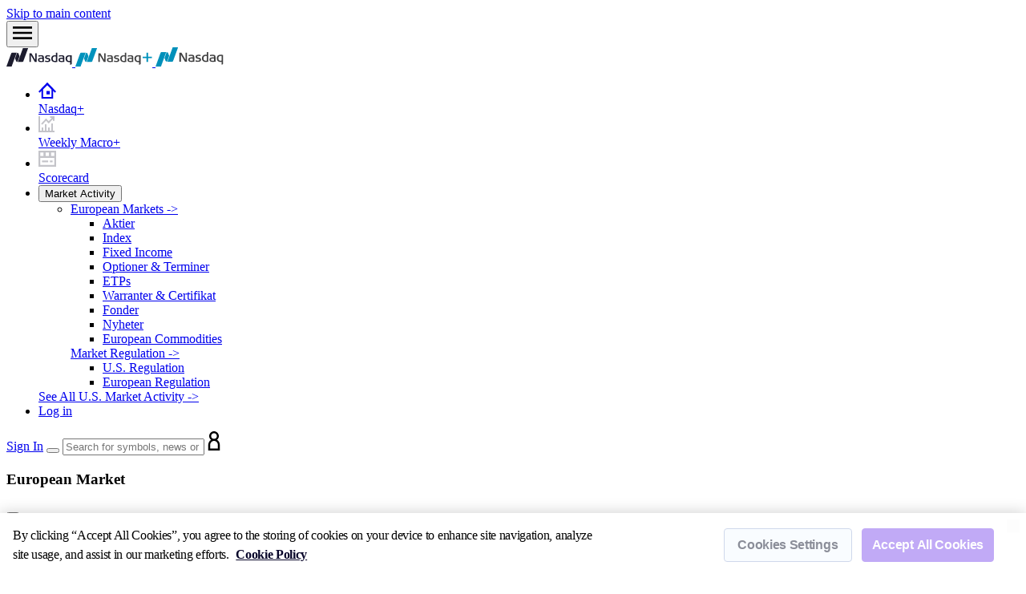

--- FILE ---
content_type: text/html; charset=UTF-8
request_url: https://www.nasdaq.com/sv/european-market-activity/options-futures
body_size: 39370
content:

<!DOCTYPE html>
<html  lang="sv" dir="ltr" prefix="og: https://ogp.me/ns#">
<head>
  <link rel="preconnect" href="https://geolocation.onetrust.com/" crossorigin>
  <link rel="dns-prefetch" href="https://geolocation.onetrust.com/">
  <link rel="preconnect" href="https://s.go-mpulse.net/"/>
  <link rel="preconnect" href="https://cdn.bizible.com"/>
  <link href="https://fonts.googleapis.com/icon?family=Material+Symbols+Outlined:opsz,wght,FILL,GRAD@16,400,0,0&text=close,info,keyboard_arrow_down,arrow_drop_down,chevron_right,chevron_left,arrow_drop_up,filter_alt" rel="stylesheet">

  <script type="text/javascript">
    // Grab OptanonConsent cookie for faster consent check for head scripts
    const reRegExpChar = /[\\^$.*+?()[\]{}|]/g,
      reHasRegExpChar = RegExp(reRegExpChar.source);

    function escapeRegExp(string) {
      return (string && reHasRegExpChar.test(string))
        ? string.replace(reRegExpChar, '\\$&')
        : string;
    }

    function getCookie(name) {
      const k = escapeRegExp(name);
      const v = (k !== null) ? document.cookie.match(`(^|;) ?${k}=([^;]*)(;|$)`) : null;

      return v ? v[2] : null;
    }

    const consentCookie = getCookie('OptanonConsent');
    const consentBoxClosedCookie = getCookie('OptanonAlertBoxClosed');
  </script>
      <!-- OneTrust Cookies Consent Notice start for nasdaq.com -->

    <!-- OneTrust Cookies Consent Notice start for nasdaq.com -->
    <script src='/themes/nsdq/onetrust/scripttemplates/otSDKStub.js' data-document-language="true" type="text/javascript" charset="UTF-8" data-domain-script="578a06dd-f15c-46aa-8b1d-7dfe08fd6747" ></script>
    <script type="text/javascript">
      function OptanonWrapper() {
      }
    </script>
    <!-- OneTrust Cookies Consent Notice end for nasdaq.com -->

    <!-- Start A/B Testing Scripts -->
    
    <!-- End A/B Test Scripts -->
    <meta charset="utf-8" />
<script>window.digitalData = {"containerID":"GTM-TB9QCTB","versionID":"714","pageInstanceID":"production:home:european-market-activity:options-futures","page":{"pageInfo":{"author":null,"breadcrumbs":["home","european-market-activity","options-futures"],"destinationURL":"https:\/\/www.nasdaq.com\/sv\/european-market-activity\/options-futures","entryURL":null,"lang":"sv","onsiteSearchResults":null,"onsiteSearchTerm":null,"pageID":"home:european-market-activity:options-futures","pageName":"options-futures","pagePathLevel1":"european-market-activity","pagePathLevel2":"european-market-activity:options-futures","pagePathLevel3":null,"pagePathLevel4":null,"pagePathLevel5":null,"publisher":null,"articleTitle":null,"publisherTimestamp":null,"referringURL":null,"sysEnv":null,"timeStamp":1768997430,"refreshDisable":false,"disableVideoAds":false,"customPageName":"market-activity__european","sponsoredContent":false,"nativeRefreshDisable":[],"platform":"Acquia-1000-De-coupling-Nasdaq-2021","user_potential_nplus":false,"user_id":0,"user_subscription_status":"anonymous","translateLanguages":null,"inzAhTk":"aioeyJ0eXAiOiJKV1QiLCJhbGciOiJSUzI1NiIsImtpZCI6Ildyemo1cldXU0pIWmc1R2VYbmF5MDhVZlVlR1FiS0tjaXc2NENVSU9HR2MifQ.[base64].[base64]","translateVersion":null,"solutionsGroup":""},"category":{"eventType":null,"pageType":"page-page","videoType":null,"storyType":null,"primaryCategory":"market-activity-landing","subCategory":null},"attributes":{"adDisplay":false,"assetClass":null,"businessUnit":null,"campaignParameters":null,"industry":null,"quoteSymbol":null,"region":null,"sponsored":false,"topic":null,"audience":null,"glossaryTerm":null},"additionalAttributes":{"pageType":"page-page","quoteSymbolList":null,"assetClass":null,"primaryTopic":null,"additionalTopics":null,"topicsList":[]}},"user":[{"segment":{"loginStatus":"guest","registrationStatus":"anonymous","cookieOptIn":true,"termsOptIn":false,"offersOptIn":false}}]};</script>
<script src="/sites/acquia.prod/files/google_tag/nasdaq_gtm/google_tag.script.js?t8y7zi" defer></script>
<meta name="title" content="Options &amp; Futures | Nasdaq" />
<meta name="description" content="Options Landing" />
<meta property="og:type" content="Page" />
<meta property="og:url" content="https://www.nasdaq.com/european-market-activity/options-futures" />
<meta property="og:title" content="Options &amp; Futures" />
<meta property="og:description" content="Options Landing" />
<meta property="og:image" content="https://www.nasdaq.com/sites/acquia.prod/files/2024/04/05/Nasdaq%20default%20share%20image.jpg?1831309918" />
<meta property="og:image:width" content="1200" />
<meta property="og:image:height" content="630" />
<meta name="twitter:card" content="summary_large_image" />
<meta name="twitter:description" content="Options Landing" />
<meta name="twitter:site" content="@Nasdaq" />
<meta name="twitter:title" content="Options &amp; Futures" />
<meta name="twitter:site:id" content="nasdaq" />
<meta name="twitter:url" content="https://www.nasdaq.com/european-market-activity/options-futures" />
<link rel="alternate" hreflang="en" href="https://www.nasdaq.com/european-market-activity/options-futures" />
<link rel="alternate" hreflang="sv" href="https://www.nasdaq.com/sv/european-market-activity/options-futures" />
<link rel="alternate" hreflang="da" href="https://www.nasdaq.com/da/european-market-activity/options-futures" />
<link rel="alternate" hreflang="fi" href="https://www.nasdaq.com/fi/european-market-activity/options-futures" />
<link rel="alternate" hreflang="is" href="https://www.nasdaq.com/is/european-market-activity/options-futures" />
<link rel="alternate" hreflang="x-default" href="https://www.nasdaq.com/sv/european-market-activity/options-futures" />
<link rel="canonical" href="https://www.nasdaq.com/sv/european-market-activity/options-futures" />
<meta name="nasdaq:bell-notifications" content="enabled" />
<meta name="nasdaq:bell-notifications-config" content="placement=bottom-end;check-interval=30" />
<meta name="com.nasdaq.cms.taxonomy.adDisplay" content="False" />
<meta name="com.nasdaq.cms.taxonomy.pageType" content="page-page" />
<meta name="Generator" content="Drupal 10 (https://www.drupal.org)" />
<meta name="MobileOptimized" content="width" />
<meta name="HandheldFriendly" content="true" />
<meta name="viewport" content="width=device-width, initial-scale=1.0" />
<meta name="storyType" content="" />
<script type="application/ld+json">{
    "@context": "https://schema.org",
    "@graph": [
        {
            "@type": "Corporation",
            "@id": "https://www.nasdaq.com/",
            "name": "Nasdaq",
            "url": "https://www.nasdaq.com/",
            "logo": {
                "@type": "ImageObject",
                "url": "https://www.nasdaq.com/themes/nsdq/dist/assets/images/logo-half-white.svg"
            }
        },
        {
            "@type": "WebPage",
            "breadcrumb": {
                "@type": "BreadcrumbList",
                "itemListElement": [
                    {
                        "@type": "ListItem",
                        "position": 1,
                        "name": "Home",
                        "item": "https://www.nasdaq.com/"
                    },
                    {
                        "@type": "ListItem",
                        "position": 2,
                        "name": "European Market Activity",
                        "item": "https://www.nasdaq.com/sv/european-market-activity"
                    },
                    {
                        "@type": "ListItem",
                        "position": 3,
                        "item": {
                            "@id": "https://www.nasdaq.com/sv/european-market-activity/options-futures",
                            "name": "Options \u0026 Futures",
                            "url": "https://www.nasdaq.com/sv/european-market-activity/options-futures"
                        }
                    }
                ]
            }
        },
        {
            "@type": "WebSite",
            "name": "Nasdaq",
            "url": "https://www.nasdaq.com/",
            "potentialAction": {
                "@type": "SearchAction",
                "target": "https://www.nasdaq.com/search?q={search_term_string}",
                "query-input": "required name=search_term_string"
            }
        }
    ]
}</script>
<script>window.replacedValue = "market-activity__european";</script>
<link rel="icon" href="/sites/acquia.prod/files/favicon.ico" type="image/vnd.microsoft.icon" />

          <title>Options &amp; Futures | Nasdaq</title>
        <link rel="stylesheet" media="all" href="/sites/acquia.prod/files/css/css_EaX6gYTazdz0kylAWmE-GgvN6h0lCG4IkN9n6XNK4YY.css?delta=0&amp;language=sv&amp;theme=nsdq&amp;include=[base64]" />
<link rel="stylesheet" media="all" href="/sites/acquia.prod/files/css/css_5nuj6P9cFGD5tEG4TPS9fBjyqyOsNh_nEfhpsfBC4No.css?delta=1&amp;language=sv&amp;theme=nsdq&amp;include=[base64]" />

      
        <link rel="apple-touch-icon" sizes="180x180" href="/apple-touch-icon.png">
        <link rel="icon" type="image/png" sizes="32x32" href="/favicon-32x32.png">
        <link rel="icon" type="image/png" sizes="16x16" href="/favicon-16x16.png">
        <link rel="manifest" href="/manifest.json">
        <link rel="preload" href="/themes/nsdq/dist/assets/fonts/UcC73FwrK3iLTeHuS_fvQtMwCp50KnMa1ZL7W0Q5nw.woff2" as="font" type="font/woff2" crossorigin="anonymous"/>
<link rel="preload" href="/themes/nsdq/dist/assets/fonts/rax8HiqOu8IVPmn7f4xpLjpSmw.woff2" as="font" type="font/woff2" crossorigin="anonymous"/>
<link rel="preload" href="/themes/nsdq/dist/assets/fonts/nasdaq-icons.woff?ck9pto" as="font" type="font/woff" crossorigin="anonymous"/>
        <meta name="msapplication-TileColor" content="#da532c">
        <meta name="theme-color" content="#ffffff">
        <meta http-equiv="X-UA-Compatible" content="IE=edge"/>
        <meta name="google-site-verification" content="A4ZdzztVttv1nCpL1SePVC3K2K">

        <link rel="dns-prefetch" href=>
        <script>
          if (window.digitalData.page.category.primaryCategory != 'user') {
            if (consentCookie) {
              if (consentCookie.includes('C0003%3A1')) {
                // Bizible Script
                const bizibleScript = document.createElement('script');
                bizibleScript.src = 'https://cdn.bizible.com/scripts/bizible.js';
                bizibleScript.async = true;
                document.getElementsByTagName('head')[0].appendChild(bizibleScript);
              }
            } else { // First visit user - run scripts with initial consent given
              // Bizible Script
              const bizibleScript = document.createElement('script');
              bizibleScript.src = 'https://cdn.bizible.com/scripts/bizible.js';
              bizibleScript.async = true;
              document.getElementsByTagName('head')[0].appendChild(bizibleScript);
            }
          }
        </script>

                  <!—- content:45484 -->
        
        
        
<script>(window.BOOMR_mq=window.BOOMR_mq||[]).push(["addVar",{"rua.upush":"false","rua.cpush":"false","rua.upre":"false","rua.cpre":"false","rua.uprl":"false","rua.cprl":"false","rua.cprf":"false","rua.trans":"","rua.cook":"false","rua.ims":"false","rua.ufprl":"false","rua.cfprl":"false","rua.isuxp":"false","rua.texp":"norulematch","rua.ceh":"false","rua.ueh":"false","rua.ieh.st":"0"}]);</script>
                              <script>!function(e){var n="https://s.go-mpulse.net/boomerang/";if("False"=="True")e.BOOMR_config=e.BOOMR_config||{},e.BOOMR_config.PageParams=e.BOOMR_config.PageParams||{},e.BOOMR_config.PageParams.pci=!0,n="https://s2.go-mpulse.net/boomerang/";if(window.BOOMR_API_key="4QXD7-XX4Y9-G6276-X8R8G-LPA74",function(){function e(){if(!o){var e=document.createElement("script");e.id="boomr-scr-as",e.src=window.BOOMR.url,e.async=!0,i.parentNode.appendChild(e),o=!0}}function t(e){o=!0;var n,t,a,r,d=document,O=window;if(window.BOOMR.snippetMethod=e?"if":"i",t=function(e,n){var t=d.createElement("script");t.id=n||"boomr-if-as",t.src=window.BOOMR.url,BOOMR_lstart=(new Date).getTime(),e=e||d.body,e.appendChild(t)},!window.addEventListener&&window.attachEvent&&navigator.userAgent.match(/MSIE [67]\./))return window.BOOMR.snippetMethod="s",void t(i.parentNode,"boomr-async");a=document.createElement("IFRAME"),a.src="about:blank",a.title="",a.role="presentation",a.loading="eager",r=(a.frameElement||a).style,r.width=0,r.height=0,r.border=0,r.display="none",i.parentNode.appendChild(a);try{O=a.contentWindow,d=O.document.open()}catch(_){n=document.domain,a.src="javascript:var d=document.open();d.domain='"+n+"';void(0);",O=a.contentWindow,d=O.document.open()}if(n)d._boomrl=function(){this.domain=n,t()},d.write("<bo"+"dy onload='document._boomrl();'>");else if(O._boomrl=function(){t()},O.addEventListener)O.addEventListener("load",O._boomrl,!1);else if(O.attachEvent)O.attachEvent("onload",O._boomrl);d.close()}function a(e){window.BOOMR_onload=e&&e.timeStamp||(new Date).getTime()}if(!window.BOOMR||!window.BOOMR.version&&!window.BOOMR.snippetExecuted){window.BOOMR=window.BOOMR||{},window.BOOMR.snippetStart=(new Date).getTime(),window.BOOMR.snippetExecuted=!0,window.BOOMR.snippetVersion=12,window.BOOMR.url=n+"4QXD7-XX4Y9-G6276-X8R8G-LPA74";var i=document.currentScript||document.getElementsByTagName("script")[0],o=!1,r=document.createElement("link");if(r.relList&&"function"==typeof r.relList.supports&&r.relList.supports("preload")&&"as"in r)window.BOOMR.snippetMethod="p",r.href=window.BOOMR.url,r.rel="preload",r.as="script",r.addEventListener("load",e),r.addEventListener("error",function(){t(!0)}),setTimeout(function(){if(!o)t(!0)},3e3),BOOMR_lstart=(new Date).getTime(),i.parentNode.appendChild(r);else t(!1);if(window.addEventListener)window.addEventListener("load",a,!1);else if(window.attachEvent)window.attachEvent("onload",a)}}(),"".length>0)if(e&&"performance"in e&&e.performance&&"function"==typeof e.performance.setResourceTimingBufferSize)e.performance.setResourceTimingBufferSize();!function(){if(BOOMR=e.BOOMR||{},BOOMR.plugins=BOOMR.plugins||{},!BOOMR.plugins.AK){var n=""=="true"?1:0,t="",a="crrlxnaxzg36y2lqyi2q-f-b2e83b9d2-clientnsv4-s.akamaihd.net",i="false"=="true"?2:1,o={"ak.v":"39","ak.cp":"841979","ak.ai":parseInt("537243",10),"ak.ol":"0","ak.cr":43,"ak.ipv":4,"ak.proto":"h2","ak.rid":"99591bd9","ak.r":47372,"ak.a2":n,"ak.m":"dsca","ak.n":"essl","ak.bpcip":"3.134.80.0","ak.cport":3715,"ak.gh":"23.195.36.171","ak.quicv":"","ak.tlsv":"tls1.3","ak.0rtt":"","ak.0rtt.ed":"","ak.csrc":"-","ak.acc":"","ak.t":"1768997429","ak.ak":"hOBiQwZUYzCg5VSAfCLimQ==JpzP8noB6kYm2De45o36dzQY103NDBlM5nT3dISiA6uU8FlBwHslPPxRu77ksWttOQbeNOEO7R6s2dJQWdOSEUJmTlAzT4YQnBm3OUH4/gVJA4ox2Z4H3lwbNjIBqCKA87SHmNtIj0YH+kHjn9fKMvlPn/J8+/L6MFfkbPjn46enccuGrrmV2iZEl3hFwfyqIuvvsqXo7tK1evTZT3OO0GTWckG8oX/JczYPaI384+Pgbp6Xo0hARN2+K37mYxjaROr16MkisjD7rSjDRg/waJhu+mQqk4ZiKhUiJjOc+DkOMLdN1XYwqSsm2qrfrP0QhH7hInjaw8JEkui+R27IeFnoMxdvAWDUx97GMNrJefpn4GECL+sdDhkB7D35SUIzeZD60bPhtGDM9wYFg/2kA897tk9GyDid8m3tDRZJfmk=","ak.pv":"236","ak.dpoabenc":"","ak.tf":i};if(""!==t)o["ak.ruds"]=t;var r={i:!1,av:function(n){var t="http.initiator";if(n&&(!n[t]||"spa_hard"===n[t]))o["ak.feo"]=void 0!==e.aFeoApplied?1:0,BOOMR.addVar(o)},rv:function(){var e=["ak.bpcip","ak.cport","ak.cr","ak.csrc","ak.gh","ak.ipv","ak.m","ak.n","ak.ol","ak.proto","ak.quicv","ak.tlsv","ak.0rtt","ak.0rtt.ed","ak.r","ak.acc","ak.t","ak.tf"];BOOMR.removeVar(e)}};BOOMR.plugins.AK={akVars:o,akDNSPreFetchDomain:a,init:function(){if(!r.i){var e=BOOMR.subscribe;e("before_beacon",r.av,null,null),e("onbeacon",r.rv,null,null),r.i=!0}return this},is_complete:function(){return!0}}}}()}(window);</script>
<script>(window.BOOMR_mq=window.BOOMR_mq||[]).push(["addVar",{"rua.upush":"false","rua.cpush":"false","rua.upre":"false","rua.cpre":"false","rua.uprl":"false","rua.cprl":"false","rua.cprf":"false","rua.trans":"","rua.cook":"false","rua.ims":"false","rua.ufprl":"false","rua.cfprl":"false","rua.isuxp":"false","rua.texp":"norulematch","rua.ceh":"false","rua.ueh":"false","rua.ieh.st":"0"}]);</script>
                              <script>!function(e){var n="https://s.go-mpulse.net/boomerang/";if("False"=="True")e.BOOMR_config=e.BOOMR_config||{},e.BOOMR_config.PageParams=e.BOOMR_config.PageParams||{},e.BOOMR_config.PageParams.pci=!0,n="https://s2.go-mpulse.net/boomerang/";if(window.BOOMR_API_key="4QXD7-XX4Y9-G6276-X8R8G-LPA74",function(){function e(){if(!o){var e=document.createElement("script");e.id="boomr-scr-as",e.src=window.BOOMR.url,e.async=!0,i.parentNode.appendChild(e),o=!0}}function t(e){o=!0;var n,t,a,r,d=document,O=window;if(window.BOOMR.snippetMethod=e?"if":"i",t=function(e,n){var t=d.createElement("script");t.id=n||"boomr-if-as",t.src=window.BOOMR.url,BOOMR_lstart=(new Date).getTime(),e=e||d.body,e.appendChild(t)},!window.addEventListener&&window.attachEvent&&navigator.userAgent.match(/MSIE [67]\./))return window.BOOMR.snippetMethod="s",void t(i.parentNode,"boomr-async");a=document.createElement("IFRAME"),a.src="about:blank",a.title="",a.role="presentation",a.loading="eager",r=(a.frameElement||a).style,r.width=0,r.height=0,r.border=0,r.display="none",i.parentNode.appendChild(a);try{O=a.contentWindow,d=O.document.open()}catch(_){n=document.domain,a.src="javascript:var d=document.open();d.domain='"+n+"';void(0);",O=a.contentWindow,d=O.document.open()}if(n)d._boomrl=function(){this.domain=n,t()},d.write("<bo"+"dy onload='document._boomrl();'>");else if(O._boomrl=function(){t()},O.addEventListener)O.addEventListener("load",O._boomrl,!1);else if(O.attachEvent)O.attachEvent("onload",O._boomrl);d.close()}function a(e){window.BOOMR_onload=e&&e.timeStamp||(new Date).getTime()}if(!window.BOOMR||!window.BOOMR.version&&!window.BOOMR.snippetExecuted){window.BOOMR=window.BOOMR||{},window.BOOMR.snippetStart=(new Date).getTime(),window.BOOMR.snippetExecuted=!0,window.BOOMR.snippetVersion=12,window.BOOMR.url=n+"4QXD7-XX4Y9-G6276-X8R8G-LPA74";var i=document.currentScript||document.getElementsByTagName("script")[0],o=!1,r=document.createElement("link");if(r.relList&&"function"==typeof r.relList.supports&&r.relList.supports("preload")&&"as"in r)window.BOOMR.snippetMethod="p",r.href=window.BOOMR.url,r.rel="preload",r.as="script",r.addEventListener("load",e),r.addEventListener("error",function(){t(!0)}),setTimeout(function(){if(!o)t(!0)},3e3),BOOMR_lstart=(new Date).getTime(),i.parentNode.appendChild(r);else t(!1);if(window.addEventListener)window.addEventListener("load",a,!1);else if(window.attachEvent)window.attachEvent("onload",a)}}(),"".length>0)if(e&&"performance"in e&&e.performance&&"function"==typeof e.performance.setResourceTimingBufferSize)e.performance.setResourceTimingBufferSize();!function(){if(BOOMR=e.BOOMR||{},BOOMR.plugins=BOOMR.plugins||{},!BOOMR.plugins.AK){var n=""=="true"?1:0,t="",a="aodfbeyxhzmqk2lqyi2q-f-c4f2e62a8-clientnsv4-s.akamaihd.net",i="false"=="true"?2:1,o={"ak.v":"39","ak.cp":"841979","ak.ai":parseInt("537243",10),"ak.ol":"0","ak.cr":8,"ak.ipv":4,"ak.proto":"h2","ak.rid":"ca3a459","ak.r":47358,"ak.a2":n,"ak.m":"dsca","ak.n":"essl","ak.bpcip":"3.134.80.0","ak.cport":38566,"ak.gh":"23.208.24.228","ak.quicv":"","ak.tlsv":"tls1.3","ak.0rtt":"","ak.0rtt.ed":"","ak.csrc":"-","ak.acc":"","ak.t":"1768997429","ak.ak":"hOBiQwZUYzCg5VSAfCLimQ==1yAm1s0TTTDjys3zN9UeLOUodPkth37iaPcsEsAeKNiu4CJLTKeaHnm2cmlbt3b71D+9xquAomszRXXmGfoeWLqlEe1TKSUZfqIiGDJW09FPvHBDLbW4vO5SOkQ0xGx0HX5iNheKysfZ0mxyWcCJAvTlNGDOuZbtUjXdfJzwDKUyPtY6mwkMSXAQXWYhu8ng/tSdgkdAfVXslph82SmpGEfdNlGhXnqQBf1LZ/DxXCtfjgbt8v7LGpfZx/G2UAL30S8I35xpbL1UmF6tNYmhsHryU3PxZtjN7SupN2nJmxHv3ZV0Ms1BB21YHxqifM2Rsv0Do4BndbTbjqWdj4X0rHyRD+n3iSI4vMr/u7ofqYxRW2tJGaFC1HA6Jfu3rP+4yl6TwZzzZCPb1mf5a0biVHHCSsz3beMJuzW4e+nWH4s=","ak.pv":"236","ak.dpoabenc":"","ak.tf":i};if(""!==t)o["ak.ruds"]=t;var r={i:!1,av:function(n){var t="http.initiator";if(n&&(!n[t]||"spa_hard"===n[t]))o["ak.feo"]=void 0!==e.aFeoApplied?1:0,BOOMR.addVar(o)},rv:function(){var e=["ak.bpcip","ak.cport","ak.cr","ak.csrc","ak.gh","ak.ipv","ak.m","ak.n","ak.ol","ak.proto","ak.quicv","ak.tlsv","ak.0rtt","ak.0rtt.ed","ak.r","ak.acc","ak.t","ak.tf"];BOOMR.removeVar(e)}};BOOMR.plugins.AK={akVars:o,akDNSPreFetchDomain:a,init:function(){if(!r.i){var e=BOOMR.subscribe;e("before_beacon",r.av,null,null),e("onbeacon",r.rv,null,null),r.i=!0}return this},is_complete:function(){return!0}}}}()}(window);</script></head>
<body data-nasdaq-bell-notifications="enabled" data-bell-notifications-placement="bottom-end" data-bell-notifications-check-interval="30000" data-opening-bell-event-id="26562081" class="has-bell-notifications nef-light path-node page-node-type-page page-market-activity with-header-ads theme-design--nef-jupiter-2022" data-bell-notifications-has-events-today="false">
  <div id="jwpLibrary" data-jwplibrary=https://cdn.jwplayer.com/libraries/WXJkqpdN.js data-count=0
  data-recommendation=0></div>

<script>
  if (!consentBoxClosedCookie) {
    function onCookieConsentInjected() {
      const element = document.getElementById('consent-placeholder-onetrust');

      // Hiding the consent placeholder
      if (element) {
        element.style.display = 'none';
      }
    }

    const observer = new MutationObserver((mutationsList, observer) => {
      const consentElement = document.getElementById('onetrust-consent-sdk');

      if (consentElement) {
        onCookieConsentInjected();
        observer.disconnect();
      }
    });

    observer.observe(document.body, { childList: true, subtree: true });
  }
</script>
<a href="#main-content" class="jumpnav">Skip to main content</a>
<noscript><iframe src="https://www.googletagmanager.com/ns.html?id=GTM-TB9QCTB&gtm_auth=AbgJsDZWx9ClJu0CVnQWXA&gtm_preview=env-10&gtm_cookies_win=x" height="0" width="0" style="display:none;visibility:hidden"></iframe></noscript>
  <div class="dialog-off-canvas-main-canvas" data-off-canvas-main-canvas>
    
<div class="page with-primary-nav">
  <div class="header-group">
                    
  
  

<header class="primary-nav primary-nav--sticky " data-mega-menu-disabled="FALSE" role="banner" mode="OptimizedRender">
  <nav class="primary-nav__content" aria-label="Primary Navigation" role="navigation">
    <button class="primary-nav__hamburger" aria-label="Toggle mobile navigation menu">
      <svg width="24" height="24" viewBox="0 0 24 24" fill="none" xmlns="http://www.w3.org/2000/svg" focusable="false" aria-hidden="true">
        <path d="M0 20H24V17.3333H0V20ZM0 13.3333H24V10.6667H0V13.3333ZM0 4V6.66667H24V4H0Z" fill="black" />
      </svg>
    </button>

    <div class="primary-nav__logo">
      <a href="/" title="Nasdaq Homepage Logo" aria-label="Homepage logo URL - Navigate back to the homepage">
                <svg class='nsdq-logo--nplus' width="82" height="23" viewBox="0 0 82 23" fill="none" xmlns="http://www.w3.org/2000/svg">
          <g id="Nasdaq" clip-path="url(#clip0_54613_39282)">
            <path id="Vector" fill-rule="evenodd" clip-rule="evenodd" d="M60.4385 17.5008C57.6405 17.5008 55.9022 15.8901 55.9022 13.2957C55.9022 10.6001 57.5059 8.92491 60.0889 8.92491L60.307 8.92338C60.6304 8.92338 61.076 8.93335 61.6856 9.01078V5.75781H63.5128V17.208C63.5128 17.208 61.7776 17.5008 60.4385 17.5008ZM60.4231 10.3532C58.6547 10.3532 57.7952 11.3008 57.7952 13.2512C57.7952 15 58.8318 16.0871 60.4989 16.0871C60.8191 16.0871 61.1858 16.0672 61.6856 16.0235V10.469C61.2685 10.3974 60.8463 10.3587 60.4231 10.3532ZM35.4378 17.2394L30.5078 8.68878L30.5062 17.2394H28.7881V6.41638H31.1924L36.124 14.8903L36.1217 6.41638H37.8622V17.2394H35.4378ZM51.1424 17.405C50.3123 17.405 49.4467 17.313 48.4155 17.116L48.3056 17.0945V15.5826L48.4689 15.6179C49.377 15.8096 50.1615 15.9759 50.9451 15.9759C51.5802 15.9759 53.057 15.8755 53.057 14.9486C53.057 14.1712 52.0359 13.9765 51.2159 13.8208L51.1648 13.8101C51.0241 13.7838 50.884 13.7542 50.7447 13.7212C49.5426 13.4114 48.2608 12.9461 48.2608 11.3445C48.2608 9.78435 49.5047 8.88888 51.673 8.88888C52.7143 8.88888 53.4701 9.00005 54.0766 9.08975L54.3736 9.13421V10.5993L54.215 10.5725C53.5281 10.4467 52.7228 10.3179 51.9469 10.3179C51.0874 10.3179 50.0632 10.4774 50.0632 11.2395C50.0632 11.8704 50.9002 12.0514 51.8695 12.2607C53.2233 12.5535 54.9043 12.9177 54.9043 14.7539C54.9043 16.439 53.5327 17.405 51.1424 17.405ZM68.637 17.405C66.7456 17.405 64.9965 17.0753 64.9965 14.6787C64.9965 12.0705 67.7025 12.0705 69.3193 12.0705C69.481 12.0705 70.2406 12.105 70.475 12.115C70.4727 10.6522 70.4526 10.3034 68.3175 10.3034C67.4712 10.3034 66.5305 10.4705 65.7005 10.6177L65.5419 10.6461V9.20015L65.6502 9.17868C66.5826 8.98667 67.5323 8.88956 68.4846 8.88888C70.5547 8.88888 72.3084 9.09588 72.3084 11.6466V17.211L72.1823 17.2233C71.0051 17.3524 69.8213 17.4131 68.637 17.405ZM69.2737 13.3601C67.7141 13.3601 66.7487 13.5878 66.7487 14.7224C66.7487 16.0357 67.9818 16.1454 69.1375 16.1454C69.5707 16.1454 70.3466 16.0909 70.5841 16.0733V13.4053C70.2491 13.3923 69.3789 13.3601 69.2737 13.3601ZM43.0251 17.405C41.1337 17.405 39.3847 17.0753 39.3847 14.6787C39.3847 12.0705 42.0907 12.0705 43.7074 12.0705C43.8691 12.0705 44.6288 12.105 44.8632 12.115C44.8609 10.6522 44.8415 10.3034 42.7057 10.3034C41.8594 10.3034 40.9187 10.4705 40.0886 10.6177L39.93 10.6461V9.20015L40.0383 9.17868C40.9707 8.98668 41.9205 8.88958 42.8727 8.88888C44.9429 8.88888 46.6966 9.09588 46.6966 11.6466V17.211L46.5705 17.2233C45.3933 17.3524 44.2095 17.4131 43.0251 17.405ZM43.6618 13.3601C42.1023 13.3601 41.1368 13.5878 41.1368 14.7224C41.1368 16.0357 42.3699 16.1454 43.5257 16.1454C43.9589 16.1454 44.7348 16.0909 44.9723 16.0733V13.4053C44.6373 13.3923 43.767 13.3601 43.6618 13.3601ZM79.577 20.9156V17.3659C78.8638 17.4656 78.4847 17.4656 78.1792 17.4656C77.4566 17.4656 76.6536 17.3092 76.0309 17.047C74.6408 16.4735 73.8107 15.013 73.8107 13.1393C73.8107 12.2032 74.0397 10.4943 75.5745 9.57198C76.3427 9.11505 77.2532 8.92031 78.6193 8.92031C79.1098 8.92031 79.7704 8.95711 80.4086 8.99391L81.4452 9.04758V20.0937L79.577 20.9156ZM78.4824 10.3486C76.6289 10.3486 75.6882 11.2878 75.6882 13.1393C75.6882 15.5221 77.0923 16.0219 78.2704 16.0219C78.5567 16.0219 78.88 16.0219 79.594 15.9322V10.4C79.2242 10.3697 78.8535 10.3526 78.4824 10.3486Z" fill="#1C1C2E"/>
            <path id="Vector_2" fill-rule="evenodd" clip-rule="evenodd" d="M20.6338 0L14.596 16.4803C14.4475 16.8866 14.0731 17.1841 13.6244 17.2285V17.2385H20.0065C20.507 17.2385 20.9348 16.9226 21.0949 16.4803L27.1327 0H20.6338ZM13.1045 16.987C13.4728 16.987 13.7977 16.8053 13.9965 16.5286C14.0174 16.5002 14.0893 16.3982 14.1404 16.2602L16.3551 10.2143L15.0602 6.68227C14.9845 6.50397 14.8621 6.34893 14.7057 6.23317C14.5494 6.11741 14.3646 6.04513 14.1707 6.02379C13.9767 6.00246 13.7804 6.03284 13.6023 6.11181C13.4241 6.19077 13.2704 6.31545 13.1571 6.47297C13.0979 6.55602 13.0496 6.64618 13.0132 6.7413L10.7992 12.7857L12.0996 16.3308C12.2683 16.7164 12.6543 16.987 13.1045 16.987ZM7.12626 5.76227H13.578V5.7661C13.3487 5.77523 13.1273 5.85177 12.942 5.98597C12.7567 6.12018 12.6159 6.30598 12.5375 6.51973L6.49966 23H0L6.03783 6.51973C6.19874 6.07813 6.62575 5.76227 7.12626 5.76227Z" fill="#1C1C2E"/>
          </g>
          <defs>
            <clipPath id="clip0_54613_39282">
              <rect width="82" height="23" fill="white"/>
            </clipPath>
          </defs>
        </svg>

                <svg class='nsdq-logo--nplus-flow' width="96" height="23" viewBox="0 0 96 23" fill="none" xmlns="http://www.w3.org/2000/svg" focusable="false" aria-hidden="true">
          <g clip-path="url(#clip0_14066_17805)">
            <path fill-rule="evenodd" clip-rule="evenodd" d="M60.4385 17.4999C57.6405 17.4999 55.9022 15.8891 55.9022 13.2947C55.9022 10.5991 57.5059 8.92394 60.0889 8.92394L60.307 8.9224C60.6304 8.9224 61.076 8.93237 61.6856 9.0098V5.75684H63.5128V17.207C63.5128 17.207 61.7776 17.4999 60.4385 17.4999ZM60.4231 10.3522C58.6547 10.3522 57.7952 11.2998 57.7952 13.2502C57.7952 14.999 58.8318 16.0861 60.4989 16.0861C60.8191 16.0861 61.1858 16.0662 61.6856 16.0225V10.468C61.2685 10.3964 60.8463 10.3577 60.4231 10.3522ZM35.4378 17.2384L30.5078 8.6878L30.5062 17.2384H28.7881V6.4154H31.1924L36.124 14.8894L36.1217 6.4154H37.8622V17.2384H35.4378ZM51.1424 17.404C50.3123 17.404 49.4467 17.312 48.4155 17.115L48.3056 17.0935V15.5817L48.4689 15.6169C49.377 15.8086 50.1615 15.975 50.9451 15.975C51.5802 15.975 53.057 15.8745 53.057 14.9476C53.057 14.1702 52.0359 13.9755 51.2159 13.8199L51.1648 13.8091C51.0241 13.7828 50.884 13.7532 50.7447 13.7202C49.5426 13.4105 48.2608 12.9451 48.2608 11.3435C48.2608 9.78337 49.5047 8.8879 51.673 8.8879C52.7143 8.8879 53.4701 8.99907 54.0766 9.08877L54.3736 9.13324V10.5983L54.215 10.5715C53.5281 10.4458 52.7228 10.317 51.9469 10.317C51.0874 10.317 50.0632 10.4764 50.0632 11.2385C50.0632 11.8695 50.9002 12.0504 51.8695 12.2597C53.2233 12.5526 54.9043 12.9167 54.9043 14.7529C54.9043 16.438 53.5327 17.404 51.1424 17.404ZM68.637 17.404C66.7456 17.404 64.9965 17.0744 64.9965 14.6778C64.9965 12.0696 67.7025 12.0696 69.3193 12.0696C69.481 12.0696 70.2406 12.1041 70.475 12.114C70.4727 10.6512 70.4526 10.3024 68.3175 10.3024C67.4712 10.3024 66.5305 10.4695 65.7005 10.6167L65.5419 10.6451V9.19917L65.6502 9.1777C66.5826 8.98569 67.5323 8.88859 68.4846 8.8879C70.5547 8.8879 72.3084 9.0949 72.3084 11.6456V17.2101L72.1823 17.2223C71.0051 17.3515 69.8213 17.4121 68.637 17.404ZM69.2737 13.3591C67.7141 13.3591 66.7487 13.5868 66.7487 14.7215C66.7487 16.0348 67.9818 16.1444 69.1375 16.1444C69.5707 16.1444 70.3466 16.09 70.5841 16.0723V13.4043C70.2491 13.3913 69.3789 13.3591 69.2737 13.3591ZM43.0251 17.404C41.1337 17.404 39.3847 17.0744 39.3847 14.6778C39.3847 12.0696 42.0907 12.0696 43.7074 12.0696C43.8691 12.0696 44.6288 12.1041 44.8632 12.114C44.8609 10.6512 44.8415 10.3024 42.7057 10.3024C41.8594 10.3024 40.9187 10.4695 40.0886 10.6167L39.93 10.6451V9.19917L40.0383 9.1777C40.9707 8.98571 41.9205 8.8886 42.8727 8.8879C44.9429 8.8879 46.6966 9.0949 46.6966 11.6456V17.2101L46.5705 17.2223C45.3933 17.3515 44.2095 17.4121 43.0251 17.404ZM43.6618 13.3591C42.1023 13.3591 41.1368 13.5868 41.1368 14.7215C41.1368 16.0348 42.3699 16.1444 43.5257 16.1444C43.9589 16.1444 44.7348 16.09 44.9723 16.0723V13.4043C44.6373 13.3913 43.767 13.3591 43.6618 13.3591ZM79.577 20.9146V17.3649C78.8638 17.4646 78.4847 17.4646 78.1792 17.4646C77.4566 17.4646 76.6536 17.3082 76.0309 17.046C74.6408 16.4725 73.8107 15.012 73.8107 13.1383C73.8107 12.2022 74.0397 10.4933 75.5745 9.571C76.3427 9.11407 77.2532 8.91934 78.6193 8.91934C79.1098 8.91934 79.7704 8.95614 80.4086 8.99294L81.4452 9.0466V20.0927L79.577 20.9146ZM78.4824 10.3476C76.6289 10.3476 75.6882 11.2868 75.6882 13.1383C75.6882 15.5211 77.0923 16.021 78.2704 16.021C78.5567 16.021 78.88 16.021 79.594 15.9313V10.399C79.2242 10.3688 78.8535 10.3516 78.4824 10.3476Z" fill="#404041"/>
            <path fill-rule="evenodd" clip-rule="evenodd" d="M20.6338 0L14.596 16.4803C14.4475 16.8866 14.0731 17.1841 13.6244 17.2285V17.2385H20.0065C20.507 17.2385 20.9348 16.9226 21.0949 16.4803L27.1327 0H20.6338ZM13.1045 16.987C13.4728 16.987 13.7977 16.8053 13.9965 16.5286C14.0174 16.5002 14.0893 16.3982 14.1404 16.2602L16.3551 10.2143L15.0602 6.68227C14.9845 6.50397 14.8621 6.34893 14.7057 6.23317C14.5494 6.11741 14.3646 6.04513 14.1707 6.02379C13.9767 6.00246 13.7804 6.03284 13.6023 6.11181C13.4241 6.19077 13.2704 6.31545 13.1571 6.47297C13.0979 6.55602 13.0496 6.64618 13.0132 6.7413L10.7992 12.7857L12.0996 16.3308C12.2683 16.7164 12.6543 16.987 13.1045 16.987ZM7.12626 5.76227H13.578V5.7661C13.3487 5.77523 13.1273 5.85177 12.942 5.98597C12.7567 6.12018 12.6159 6.30598 12.5375 6.51973L6.49966 23H0L6.03783 6.51973C6.19874 6.07813 6.62575 5.76227 7.12626 5.76227Z" fill="#0092BC"/>
          </g>
          <path d="M88.7788 10.7208V5.7998H90.7212V10.7208H95.5V12.4532H90.7212V17.2998H88.7788V12.4532H84V10.7208H88.7788Z" fill="#0092BC"/>
          <defs>
            <clipPath id="clip0_14066_17805">
              <rect width="82" height="23" fill="white"/>
            </clipPath>
          </defs>
        </svg>

                <svg class='nsdq-logo--default' width="85" height="24" viewBox="0 0 106 30" fill="none" xmlns="http://www.w3.org/2000/svg" focusable="false" aria-hidden="true">
          <path fill-rule="evenodd" clip-rule="evenodd" d="M78.1281 22.8256C74.5111 22.8256 72.2639 20.7247 72.2639 17.3409C72.2639 13.8246 74.3374 11.6398 77.6759 11.6398L77.9581 11.6382C78.3755 11.6382 78.9524 11.6514 79.74 11.7517V7.50928H82.102V22.4441C82.102 22.4441 79.8589 22.8256 78.1281 22.8256ZM78.1076 13.5027C75.8219 13.5027 74.7106 14.7392 74.7106 17.2823C74.7106 19.5643 76.0503 20.9817 78.206 20.9817C78.6198 20.9817 79.0941 20.9559 79.74 20.8989V13.6537C79.0935 13.5508 78.5745 13.5027 78.1076 13.5027Z" fill="#404041"/>
          <path fill-rule="evenodd" clip-rule="evenodd" d="M45.8108 22.485L39.4365 11.3324L39.4349 22.485H37.214V8.36816H40.3225L46.6968 19.421L46.6941 8.36816H48.9435V22.485H45.8108Z" fill="#404041"/>
          <path fill-rule="evenodd" clip-rule="evenodd" d="M66.1111 22.7014C65.0383 22.7014 63.9186 22.5811 62.5857 22.3241L62.4441 22.2961V20.324L62.6552 20.3704C63.8286 20.6206 64.843 20.8369 65.8563 20.8369C66.677 20.8369 68.5858 20.706 68.5858 19.4975C68.5858 18.4827 67.2666 18.2289 66.2064 18.0257L66.1401 18.0125C65.9432 17.9735 65.7568 17.9365 65.5973 17.8964C64.0434 17.4916 62.3857 16.8847 62.3857 14.7965C62.3857 12.7605 63.9939 11.5927 66.7975 11.5927C68.1425 11.5927 69.1195 11.7383 69.9039 11.8555L70.2877 11.913V13.8244L70.0829 13.7891C69.1948 13.6249 68.1541 13.4566 67.1513 13.4566C66.04 13.4566 64.7161 13.6651 64.7161 14.6588C64.7161 15.482 65.7979 15.7179 67.0507 15.9908C68.8011 16.3728 70.9736 16.8483 70.9736 19.2426C70.9736 21.4406 69.2011 22.7014 66.1111 22.7014Z" fill="#404041"/>
          <path fill-rule="evenodd" clip-rule="evenodd" d="M88.7257 22.7014C86.2811 22.7014 84.0196 22.2708 84.0196 19.1445C84.0196 15.7427 87.5176 15.7427 89.608 15.7427C89.817 15.7427 90.7993 15.7876 91.102 15.8013C91.0993 13.893 91.0735 13.4376 88.313 13.4376C87.2186 13.4376 86.0026 13.6556 84.9298 13.8476L84.725 13.8846V11.9995L84.865 11.971C86.1079 11.7167 87.3065 11.5927 88.5289 11.5927C91.2046 11.5927 93.4719 11.8634 93.4719 15.1902V22.4476L93.3087 22.4644C91.4557 22.6729 89.9833 22.7014 88.7257 22.7014ZM89.5485 17.4251C87.5334 17.4251 86.2848 17.7223 86.2848 19.2025C86.2848 20.915 87.8788 21.058 89.3727 21.058C89.9323 21.058 90.9362 20.9868 91.2431 20.9636V17.4832C90.8098 17.4668 89.6849 17.4251 89.5485 17.4251Z" fill="#404041"/>
          <path fill-rule="evenodd" clip-rule="evenodd" d="M55.6178 22.7014C53.1731 22.7014 50.9117 22.2708 50.9117 19.1445C50.9117 15.7427 54.4097 15.7427 56.5001 15.7427C56.7085 15.7427 57.6913 15.7876 57.994 15.8013C57.9914 13.893 57.9656 13.4376 55.2051 13.4376C54.1107 13.4376 52.8952 13.6556 51.8218 13.8476L51.6171 13.8846V11.9995L51.7571 11.971C53.0005 11.7167 54.1986 11.5927 55.4209 11.5927C58.0967 11.5927 60.3639 11.8634 60.3639 15.1902V22.4476L60.2007 22.4644C58.3478 22.6729 56.8754 22.7014 55.6178 22.7014ZM56.4406 17.4251C54.4255 17.4251 53.1768 17.7223 53.1768 19.2025C53.1768 20.915 54.7708 21.058 56.2648 21.058C56.8243 21.058 57.8282 20.9868 58.1351 20.9636V17.4832C57.7019 17.4668 56.5769 17.4251 56.4406 17.4251Z" fill="#404041"/>
          <path fill-rule="evenodd" clip-rule="evenodd" d="M102.868 27.2799V22.6501C101.946 22.7799 101.456 22.7799 101.061 22.7799C100.127 22.7799 99.0893 22.5762 98.2844 22.2342C96.4867 21.4859 95.4134 19.5808 95.4134 17.1374C95.4134 15.9157 95.7098 13.6861 97.6938 12.4844C98.6871 11.8881 99.8642 11.6332 101.63 11.6332C102.264 11.6332 103.118 11.6823 103.943 11.7303L105.283 11.7994V26.2081L102.868 27.2799ZM101.453 13.4966C99.0572 13.4966 97.8412 14.7215 97.8412 17.1374C97.8412 20.2447 99.6558 20.897 101.179 20.897C101.549 20.897 101.967 20.897 102.89 20.7803V13.5636C102.167 13.5145 101.835 13.4966 101.453 13.4966Z" fill="#404041"/>
          <path fill-rule="evenodd" clip-rule="evenodd" d="M26.6726 0L18.8675 21.4961C18.6759 22.0265 18.1921 22.4138 17.612 22.4724V22.4851H25.8619C26.5089 22.4851 27.0616 22.0729 27.269 21.4961L35.0742 0H26.6726ZM16.9409 22.1567C17.4173 22.1567 17.8374 21.9203 18.0943 21.5593C18.1212 21.5218 18.2149 21.3899 18.2801 21.2099L21.1433 13.3225L19.4688 8.71643C19.255 8.20506 18.7502 7.84567 18.1622 7.84567C17.6863 7.84567 17.2657 8.08157 17.0088 8.44306C16.982 8.48001 16.8704 8.64835 16.823 8.79242L13.9609 16.6767L15.6423 21.3012C15.8602 21.8042 16.3587 22.1567 16.9409 22.1567ZM9.21221 7.51601H17.5522V7.52076C16.9326 7.54662 16.4077 7.94611 16.2066 8.50445L8.40206 30H0L7.80458 8.50445C8.01304 7.92764 8.56472 7.51601 9.21221 7.51601Z" fill="#0090BA"/>
        </svg>
      </a>
    </div>

    <ul class="primary-nav__links" aria-hidden="true" itemscope itemtype="http://www.schema.org/SiteNavigationElement">
      <li class="primary-nav__link nplus-user--item">
        <a href="/plus/dashboard" class="primary-nav__mobile-account primary-nav__mobile-account--nasdaq-plus Nottranslatable" aria-label="Nasdaq Plus dashboard">
          <svg width="22" viewBox="0 0 24 22" fill="none" xmlns="http://www.w3.org/2000/svg" focusable="false" aria-hidden="true">
            <path fill-rule="evenodd" clip-rule="evenodd" d="M17.7143 9.06449L12 3.27502L6.28571 9.06449V19.6842H17.7143V9.06449ZM12 0L20 8.10526V22H4V8.10526L12 0Z" fill="currentColor"></path>
            <path d="M12 0L13.7143 1.73684L1.71429 13.8947L0 12.1579L12 0Z" fill="currentColor"></path>
            <path d="M10.2857 1.73684L12 0L24 12.1579L22.2857 13.8947L10.2857 1.73684Z" fill="currentColor"></path>
            <path d="M10.8571 11.5789H15.4286V16.2105H10.8571V11.5789Z" fill="currentColor"></path>
          </svg>
          <div>Nasdaq+</div>
        </a>
      </li>
      <li class="primary-nav__link nplus-user--item">
        <a href="/nasdaqmacroplus" class="primary-nav__mobile-account primary-nav__mobile-account--nasdaq-plus Nottranslatable" aria-label="Phil Mac">
          <svg width="20" height="20" viewBox="0 0 20 20" fill="none" xmlns="http://www.w3.org/2000/svg">
            <path fill-rule="evenodd" clip-rule="evenodd" d="M2 0V18H4V14H6V18H8V10H10V18H12V14H14V18H16V9.00004H18V18H20V20H0V0H2ZM20.0015 0H14.521V2H16.7047L12.7678 6.2299L9.45608 2.67176L3.26953 9.3187L4.73354 10.6813L9.45608 5.60731L12.7678 9.16545L18.0015 3.5422V5.81395H20.0015V0Z" fill="#C4C4C9"/>
          </svg>
          <div>Weekly Macro+</div>
        </a>
      </li>
      <li class="primary-nav__link nplus-user--item">
        <a href="/plus/scorecard" class="primary-nav__mobile-account primary-nav__mobile-account--nasdaq-plus Nottranslatable" aria-label="Scorecard">
          <svg width="22" height="22" viewBox="0 0 22 22" fill="none" xmlns="http://www.w3.org/2000/svg">
            <path fill-rule="evenodd" clip-rule="evenodd" d="M15.4 3.22222V7.66667L19.8 7.66667V3.22222L15.4 3.22222ZM13.2 9.88889H22V1L13.2 1V9.88889Z" fill="#C4C4C9"/>
            <path fill-rule="evenodd" clip-rule="evenodd" d="M8.8 3.22222V7.66667H13.2V3.22222L8.8 3.22222ZM6.6 9.88889L15.4 9.88889V1L6.6 1L6.6 9.88889Z" fill="#C4C4C9"/>
            <path fill-rule="evenodd" clip-rule="evenodd" d="M2.2 9.88889L2.2 18.7778H19.8V9.88889L2.2 9.88889ZM8.65486e-07 21H22V7.66667L2.88495e-07 7.66667L8.65486e-07 21Z" fill="#C4C4C9"/>
            <path fill-rule="evenodd" clip-rule="evenodd" d="M2.2 3.22222L2.2 7.66667L6.6 7.66667L6.6 3.22222H2.2ZM3.8466e-07 9.88889H8.8V1L0 1L3.8466e-07 9.88889Z" fill="#C4C4C9"/>
            <path d="M4.39998 13.2222H12.1V15.4444H4.39998V13.2222Z" fill="#C4C4C9"/>
            <path d="M14.3 13.2222H17.6V15.4444H14.3V13.2222Z" fill="#C4C4C9"/>
          </svg>
          <div>Scorecard</div>
        </a>
      </li>
                      
                                  
        
                  <li class="primary-nav__link" itemprop="name" onClick="void(0)">
            <button class="primary-nav__expand Nottranslatable" data-enabled="false" aria-label="Market Activity - Click to open sub-navigation">
                                                <span class="Nottranslatable">Market Activity</span>
                                            <span class="primary-nav__expand-icon" aria-hidden="true"></span>
            </button>
                          <div class="primary-nav__mega" aria-hidden="true" >
  <div class="primary-nav__mega-content">
    <ul class="primary-nav__mega-list" itemscope itemtype="http://www.schema.org/SiteNavigationElement">
              <li class="primary-nav__mega-column" itemprop="name">
                      
            
                                                <span class="primary-nav__header Nottranslatable">
                                  <a class="primary-nav__header-link Nottranslatable" href="https://www.nasdaq.com/sv/european-market-activity" itemprop="url">
                    <span class="Nottranslatable">European Markets</span>
                    <span class="primary-nav__cta-arrow" aria-hidden="true">-&gt;</span>
                  </a>
                              </span>
            
            
                                  
                          <ul class="primary-nav__mega-links" itemscope itemtype="http://www.schema.org/SiteNavigationElement">
                                  <li class="primary-nav__mega-links-item" itemprop="name">
                    <a class="primary-nav__mega-links-link Nottranslatable" href="/sv/european-market-activity/shares" itemprop="url">Aktier</a>
                  </li>
                                  <li class="primary-nav__mega-links-item" itemprop="name">
                    <a class="primary-nav__mega-links-link Nottranslatable" href="/sv/european-market-activity/indexes" itemprop="url">Index</a>
                  </li>
                                  <li class="primary-nav__mega-links-item" itemprop="name">
                    <a class="primary-nav__mega-links-link Nottranslatable" href="/sv/european-market-activity/corporate-bonds" itemprop="url">Fixed Income</a>
                  </li>
                                  <li class="primary-nav__mega-links-item" itemprop="name">
                    <a class="primary-nav__mega-links-link Nottranslatable" href="/sv/european-market-activity/options-futures" itemprop="url">Optioner & Terminer</a>
                  </li>
                                  <li class="primary-nav__mega-links-item" itemprop="name">
                    <a class="primary-nav__mega-links-link Nottranslatable" href="/sv/european-market-activity/etp" itemprop="url">ETPs</a>
                  </li>
                                  <li class="primary-nav__mega-links-item" itemprop="name">
                    <a class="primary-nav__mega-links-link Nottranslatable" href="/sv/european-market-activity/warrants-certificates" itemprop="url">Warranter & Certifikat</a>
                  </li>
                                  <li class="primary-nav__mega-links-item" itemprop="name">
                    <a class="primary-nav__mega-links-link Nottranslatable" href="/sv/european-market-activity/funds" itemprop="url">Fonder</a>
                  </li>
                                  <li class="primary-nav__mega-links-item" itemprop="name">
                    <a class="primary-nav__mega-links-link Nottranslatable" href="/sv/european-market-activity/news/company-news" itemprop="url">Nyheter</a>
                  </li>
                                  <li class="primary-nav__mega-links-item" itemprop="name">
                    <a class="primary-nav__mega-links-link Nottranslatable" href="/sv/european-market-activity/commodities/todays-trading" itemprop="url">European Commodities</a>
                  </li>
                              </ul>
            
                                                <span class="primary-nav__header Nottranslatable">
                                  <a class="primary-nav__header-link Nottranslatable" href="https://www.nasdaq.com/market-regulation" itemprop="url">
                    <span class="Nottranslatable">Market Regulation</span>
                    <span class="primary-nav__cta-arrow" aria-hidden="true">-&gt;</span>
                  </a>
                              </span>
            
            
                                  
                          <ul class="primary-nav__mega-links" itemscope itemtype="http://www.schema.org/SiteNavigationElement">
                                  <li class="primary-nav__mega-links-item" itemprop="name">
                    <a class="primary-nav__mega-links-link Nottranslatable" href="/market-regulation/americas" itemprop="url">U.S. Regulation</a>
                  </li>
                                  <li class="primary-nav__mega-links-item" itemprop="name">
                    <a class="primary-nav__mega-links-link Nottranslatable" href="/market-regulation/nordics" itemprop="url">European Regulation</a>
                  </li>
                              </ul>
            
                              </li>
          </ul>

                            <a class="primary-nav__cta primary-nav__cta-link" href="/market-activity" itemprop="url">
            <span class="primary-nav__cta-text Nottranslatable">See All U.S. Market Activity</span>
            <span class="primary-nav__cta-arrow" aria-hidden="true">-&gt;</span>
          </a>
                                                                            </div>
  </div>
                      </li>
              
              <li class="primary-nav__link" data-type="login">
          <a href=/sv/user/login class="primary-nav__mobile-login Nottranslatable">Log in</a>
        </li>
      
          </ul>

    <div class="primary-nav__right">
              <a href=/sv/user/login class="primary-nav__signin--link Nottranslatable" title="Account Login" aria-label="Account Login - Click to log into your account">Sign In</a>
      
              <button class="primary-nav__search-icon" aria-label="Search Icon - Click to open the Search Overlay Modal Box" data-modal-id="nasdaq-search-overlay-modal"></button>
                  <input placeholder="Search for symbols, news or products" value="" class="primary-nav__search primary-nav__search--ai Nottranslatable" aria-label="Search Button - Click to open the Search Overlay Modal Box" type="text" data-modal-id="nasdaq-search-overlay-modal" readonly>
              
              <a href=/sv/user/login class="primary-nav__account Nottranslatable" title="Account Login" aria-label="Account Login - Click to log into your account">
          <svg width="16" height="24" viewBox="0 0 16 24" fill="none" xmlns="http://www.w3.org/2000/svg" focusable="false" aria-hidden="true">
            <path fill-rule="evenodd" clip-rule="evenodd" d="M8.00006 12C5.45764 12 3.20005 14.2605 3.20005 17.0963V21.6H12.8V16.9333C12.8 14.167 10.6097 12 8.00006 12ZM15.2 16.9333C15.2 12.8832 11.9765 9.6 8.00006 9.6C4.02361 9.6 0.800049 13.0462 0.800049 17.0963V24H15.2V16.9333Z" fill="black"/>
            <path fill-rule="evenodd" clip-rule="evenodd" d="M8.00006 9.6C9.98828 9.6 11.6 7.98823 11.6 6C11.6 4.01178 9.98827 2.4 8.00005 2.4C6.01182 2.4 4.40005 4.01178 4.40005 6C4.40005 7.98823 6.01183 9.6 8.00006 9.6ZM8.00006 12C11.3138 12 14 9.31371 14 6C14 2.68629 11.3138 0 8.00005 0C4.68634 0 2.00005 2.68629 2.00005 6C2.00005 9.31371 4.68635 12 8.00006 12Z" fill="black"/>
          </svg>
        </a>
          </div>
  </nav>
</header>

  
<div  class="modal " id="nasdaq-search-overlay-modal"  role="dialog" hidden>
  <div class="loader-overlay">
  



<div class="svg-loader" style="width: 140px;">
  <div class="svg-loader__container">
    <svg version="1.1" xmlns="http://www.w3.org/2000/svg" xmlns:xlink="http://www.w3.org/1999/xlink" x="0px" y="0px"
    viewBox="0 0 70 60" xml:space="preserve">
      <style type="text/css">
        .st0 {
          fill: #0090BA;
        }
      </style>
      <defs>
        <linearGradient id="mask-gradient-325094466" gradientUnits="userSpaceOnUse" x2="0" y2="100%">
          <stop offset="10%" stop-color="white" stop-opacity="0" />
          <stop offset="20%" stop-color="white" stop-opacity="1" />
          <stop offset="100%" stop-color="white" stop-opacity="1" />
          <stop offset="110%" stop-color="white" stop-opacity="0" />
        </linearGradient>
        <linearGradient id="mask-gradient-1372834959" gradientUnits="userSpaceOnUse" x2="0" y2="100%">
          <stop offset="20%" stop-color="white" stop-opacity="0" />
          <stop offset="25%" stop-color="white" stop-opacity="1" />
          <stop offset="75%" stop-color="white" stop-opacity="1" />
          <stop offset="80%" stop-color="white" stop-opacity="0" />
        </linearGradient>
        <linearGradient id="mask-gradient-1489291673" gradientUnits="userSpaceOnUse" x2="0" y2="100%">
          <stop offset="-10%" stop-color="white" stop-opacity="0" />
          <stop offset="0%" stop-color="white" stop-opacity="1" />
          <stop offset="80%" stop-color="white" stop-opacity="1" />
          <stop offset="90%" stop-color="white" stop-opacity="0" />
        </linearGradient>
        <mask id="mask-325094466">
          <rect class="rect-mask__first" x="0" y="-1" width="35" height="75" fill="url(#mask-gradient-325094466)" />
        </mask>
        <mask id="mask-1372834959">
          <rect class="rect-mask__second" x="27" y="10" width="16" height="40" fill="url(#mask-gradient-1372834959)" />
        </mask>
        <mask id="mask-1489291673">
          <rect class="rect-mask__third" x="35" y="-10" width="35" height="75" fill="url(#mask-gradient-1489291673)" />
        </mask>
      </defs>
      <path class="st0" mask="url(#mask-325094466)" d="M34.9,14.9L34.9,14.9c-1.2,0.1-2.3,0.9-2.7,2L16.7,59.6H0l15.5-42.7c0.4-1.1,1.5-2,2.8-2H34.9"/>
      <path class="st0" mask="url(#mask-1372834959)" d="M33.6,44c-1.2,0-2.1-0.7-2.6-1.7l-3.3-9.2l5.7-15.7c0.1-0.3,0.3-0.6,0.4-0.7c0.5-0.7,1.3-1.2,2.3-1.2
  c1.2,0,2.2,0.7,2.6,1.7l3.3,9.1l-5.7,15.7c-0.1,0.4-0.3,0.6-0.4,0.7C35.4,43.5,34.6,44,33.6,44z"/>
      <path class="st0" mask="url(#mask-1489291673)" d="M35,44.6L35,44.6c1.2-0.1,2.1-0.9,2.5-2L53,0h16.7L54.1,42.7c-0.4,1.1-1.5,2-2.8,2H35"/>

    </svg>
  </div>
</div>


      <div class="error-state">Data is currently not available</div>
  
</div>


  <div class="modal__container">
    <div class="modal__flex">

      <div class="modal__body">
        <div class="modal__controls">
          <button class="modal__close" title="Modal Close" aria-label="Click to close" data-modal-close>
            <svg xmlns="http://www.w3.org/2000/svg" width="16" viewBox="1 1 24 24">
              <path stroke="#000000" stroke-width="2" stroke-miterlimit="10" d="M2 2 L24 24 M2 24 L24 2"></path>
            </svg>
          </button>

                  </div>

        <div class="modal__content">
              <div class="nasdaq-search-overlay">
        <form class="nasdaq-search-overlay__form nasdaq-search-overlay__form--transparent" autoComplete="off">
            <div class="nasdaq-search-overlay__input-block">
                <label class="nasdaq-search-overlay__label Nottranslatable" htmlFor="nasdaq-search-overlay-input">
                Search Nasdaq.com
                <input
                    class="nasdaq-search-overlay__input"
                    type="text"
                    id="nasdaq-search-overlay-input"
                />
                </label>
                <button type="button" class="nasdaq-search-overlay__clear-search Nottranslatable">Clear</button>
            </div>

            <button type="submit" class="nasdaq-search-overlay__button Nottranslatable">Search</button>
        </form>
        <div class="nasdaq-search-overlay__results-container">
            <div class="nasdaq-search-overlay__results">
                <div class="nasdaq-search-overlay__result nasdaq-search-overlay__no-result nasdaq-search-overlay__hide">
                    <h3>We couldn’t find any results matching your search.</h3>
                    <p>Please try using other words for your search or explore other sections of the website for relevant information.</p>
                </div>
                <div class="nasdaq-search-overlay__result nasdaq-search-overlay__api-error nasdaq-search-overlay__hide">
                    <h3>We’re sorry, we are currently experiencing some issues, please try again later.</h3>
                    <p>Our team is working diligently to resolve the issue. Thank you for your patience and understanding.</p>
                </div>
                <div class="nasdaq-search-overlay__search-results nasdaq-search-overlay__hide">
                    <div class="nasdaq-search-overlay__results-table">
                        <div class="nasdaq-search-overlay__recent-search"></div>
                        <div class="nasdaq-search-overlay__autosuggest-results"></div>
                        <div class="nasdaq-search-overlay__market-activity"></div>
                        <div class="nasdaq-search-overlay__european-market-activity"></div>
                        <div class="nasdaq-search-overlay__tophit"></div>
                        <div class="nasdaq-search-overlay__solutions"></div>
                        <div class="nasdaq-search-overlay__about"></div>
                        <div class="nasdaq-search-overlay__news"></div>
                        <div class="nasdaq-search-overlay__event"></div>
                        <div class="nasdaq-search-overlay__video"></div>
                        <div class="nasdaq-search-overlay__related-search"></div>
                        <div class="nasdaq-search-overlay__others"></div>
                    </div>
                    <a href="/search" class="nasdaq-search-overlay__more-results Nottranslatable nasdaq-search-overlay__hide">Show more results -></a>
                </div>
            </div>
        </div>
        <div class="nasdaq-search-overlay__section">
            <span class="nasdaq-search-overlay__title"></span>
            <span class="nasdaq-search-overlay__more-symbols"></span>
            <a class="nasdaq-search-overlay__item" data-id="" data-position="" data-suggested-word="">
                <div class="nasdaq-search-overlay__text">
                    <div class="nasdaq-search-overlay__name"></div>
                    <div class="nasdaq-search-overlay__type"></div>
                </div>
                <img class="nasdaq-search-overlay__img"></img>
                <div class="nasdaq-search-overlay__message"></div>
            </a>
        </div>
    </div>
          </div>
      </div>

    </div>
  </div>
</div>










 
                    </div>

  
  
  
    <main class="page__main" role="main">
    
      <div class="modal-overlay"></div>
      <a id="main-content" tabindex="-1" href="javascript:void(0);"></a>      <div class="page__content">  <div data-drupal-messages-fallback class="hidden"></div>

<!-- DO NOT REMOVE (monitoring purpose) AcquiaStatusSuccess -->

<article class="" lang="en">

  
    

  
  <div>
            
                  

  <div class="nsdq-c-band--light nsdq-c-band nsdq-u-padding-top-none nsdq-u-padding-bottom-none">
    <div class="nsdq-c-band__background nsdq-c-band__background--layout"></div>
    <div class="nsdq-l-layout-container--full nsdq-l-layout-container nsdq-u-padding-top-none nsdq-u-padding-bottom-none">
      <div class="nsdq-l-grid--100 nsdq-l-grid" >

                              <div  class="layout__region nsdq-l-grid__item">
              <div>
  
    
        


<!--// Begin Jupiter22 Sticky Nav Container -->
<div class="jupiter22-c-nav__sticky-container">
  
      <div class="jupiter22-c-nav jupiter22-js-nav jupiter22-c-nav--category jupiter22-c-nav--sticky" aria-hidden="false">
            <div class="jupiter22-c-nav__content">
                        
        <div class="jupiter22-c-nav__title-row">
                                <div class="jupiter22-c-nav__title">
              <h3>European Market</h3>
            </div>
                    
                              
                              
                    <button aria-expanded="false" aria-controls="nav-id"
                  class="jupiter22-c-nav__m-btn jupiter22-js-nav__mobile-button" aria-label="Mobile Menu Icon"
                  title="Mobile Menu Icon">
            <div class="jupiter22-c-nav__m-btn-box">
              <div class="jupiter22-c-nav__m-btn-inner"></div>
            </div>
          </button>
        </div>

        <nav id="nav-id" class="jupiter22-c-nav__nav jupiter22-js-nav__nav" aria-hidden="true">
          <div class="jupiter22-c-nav__page-nav">
                                      <ul class="jupiter22-c-nav__list jupiter22-c-nav__list--products" style="display:none;">
              </ul>
                        

                                      <ul class="jupiter22-c-nav__list jupiter22-c-nav__list--primary">
                                                                      <li class="jupiter22-c-nav__list-item">
                                              <a href="/sv/european-market-activity/shares" target="_self"
                           class="jupiter22-c-nav__page-nav-link">
                          <span class="jupiter22-c-nav__page-nav-link-content">Aktier</span>
                        </a>
                                          </li>
                                      <li class="jupiter22-c-nav__list-item">
                                              <a href="/sv/european-market-activity/indexes" target="_self"
                           class="jupiter22-c-nav__page-nav-link">
                          <span class="jupiter22-c-nav__page-nav-link-content">Index</span>
                        </a>
                                          </li>
                                      <li class="jupiter22-c-nav__list-item">
                                              <div class="jupiter22-c-nav__dropdown">
                          <button aria-expanded="false"
                                  class="jupiter22-c-nav__dropdown-trigger jupiter22-js-nav__subnav-trigger"
                                  data-subnav-trigger="d3-subnav" data-subnav-level="1">
                            <span
                              class="jupiter22-c-nav__dropdown-trigger-text">Fixed Income</span>
                            <span class="jupiter22-c-nav__dropdown-trigger-icon">
                        <svg width="10" height="5" viewBox="0 0 10 5" fill="none" xmlns="http://www.w3.org/2000/svg">
                          <path d="M0 5L5 0L10 5H0Z" fill="currentColor"/>
                        </svg>
                      </span>
                          </button>
                          <div aria-hidden="true" class="jupiter22-c-nav__dropdown-panel jupiter22-js-nav__subnav"
                               data-subnav-id="d3-subnav">
                            <div class="jupiter22-c-nav__dropdown-inner-container">
                              <ul class="jupiter22-c-nav__dropdown-link-list">
                                                                  <li class="jupiter22-c-nav__list-item">
                                    <a href="/sv/european-market-activity/corporate-bonds" target="_self"
                                       class="jupiter22-c-nav__page-nav-link">
                                <span
                                  class="jupiter22-c-nav__page-nav-link-content ">
                                  Corporate Bonds
                                </span>
                                    </a>
                                  </li>
                                                                  <li class="jupiter22-c-nav__list-item">
                                    <a href="/sv/european-market-activity/government-bonds" target="_self"
                                       class="jupiter22-c-nav__page-nav-link">
                                <span
                                  class="jupiter22-c-nav__page-nav-link-content ">
                                  Government Bonds
                                </span>
                                    </a>
                                  </li>
                                                                  <li class="jupiter22-c-nav__list-item">
                                    <a href="/sv/european-market-activity/mortgage-bonds" target="_self"
                                       class="jupiter22-c-nav__page-nav-link">
                                <span
                                  class="jupiter22-c-nav__page-nav-link-content ">
                                  Mortgage Bonds
                                </span>
                                    </a>
                                  </li>
                                                                  <li class="jupiter22-c-nav__list-item">
                                    <a href="/sv/european-market-activity/structured-products" target="_self"
                                       class="jupiter22-c-nav__page-nav-link">
                                <span
                                  class="jupiter22-c-nav__page-nav-link-content ">
                                  Structured Products
                                </span>
                                    </a>
                                  </li>
                                                                  <li class="jupiter22-c-nav__list-item">
                                    <a href="/sv/european-market-activity/sustainable-debt" target="_self"
                                       class="jupiter22-c-nav__page-nav-link">
                                <span
                                  class="jupiter22-c-nav__page-nav-link-content ">
                                  Sustainable Debt
                                </span>
                                    </a>
                                  </li>
                                                                  <li class="jupiter22-c-nav__list-item">
                                    <a href="/sv/european-market-activity/fixed-income-derivatives" target="_self"
                                       class="jupiter22-c-nav__page-nav-link">
                                <span
                                  class="jupiter22-c-nav__page-nav-link-content ">
                                  Fixed Income Derivatives
                                </span>
                                    </a>
                                  </li>
                                                                  <li class="jupiter22-c-nav__list-item">
                                    <a href="/sv/european-market-activity/fixed-income/average-bond-yield" target="_self"
                                       class="jupiter22-c-nav__page-nav-link">
                                <span
                                  class="jupiter22-c-nav__page-nav-link-content ">
                                  Denmark Average Bond Yield
                                </span>
                                    </a>
                                  </li>
                                                                  <li class="jupiter22-c-nav__list-item">
                                    <a href="/sv/european-market-activity/fixed-income/index-factors" target="_self"
                                       class="jupiter22-c-nav__page-nav-link">
                                <span
                                  class="jupiter22-c-nav__page-nav-link-content ">
                                  Denmark Index Factors
                                </span>
                                    </a>
                                  </li>
                                                                  <li class="jupiter22-c-nav__list-item">
                                    <a href="/sv/european-market-activity/fixed-income/mortgage-rates" target="_self"
                                       class="jupiter22-c-nav__page-nav-link">
                                <span
                                  class="jupiter22-c-nav__page-nav-link-content ">
                                  Sweden Mortgage Rates
                                </span>
                                    </a>
                                  </li>
                                                                  <li class="jupiter22-c-nav__list-item">
                                    <a href="/sv/european-market-activity/fixed-income-derivatives/daily-volume-and-open-interest" target="_self"
                                       class="jupiter22-c-nav__page-nav-link">
                                <span
                                  class="jupiter22-c-nav__page-nav-link-content ">
                                  Daily Volume and Open Interest
                                </span>
                                    </a>
                                  </li>
                                                              </ul>
                            </div>
                          </div>
                        </div>
                                          </li>
                                      <li class="jupiter22-c-nav__list-item">
                                              <div class="jupiter22-c-nav__dropdown">
                          <button aria-expanded="false"
                                  class="jupiter22-c-nav__dropdown-trigger jupiter22-js-nav__subnav-trigger"
                                  data-subnav-trigger="d4-subnav" data-subnav-level="1">
                            <span
                              class="jupiter22-c-nav__dropdown-trigger-text">Optioner &amp; Terminer</span>
                            <span class="jupiter22-c-nav__dropdown-trigger-icon">
                        <svg width="10" height="5" viewBox="0 0 10 5" fill="none" xmlns="http://www.w3.org/2000/svg">
                          <path d="M0 5L5 0L10 5H0Z" fill="currentColor"/>
                        </svg>
                      </span>
                          </button>
                          <div aria-hidden="true" class="jupiter22-c-nav__dropdown-panel jupiter22-js-nav__subnav"
                               data-subnav-id="d4-subnav">
                            <div class="jupiter22-c-nav__dropdown-inner-container">
                              <ul class="jupiter22-c-nav__dropdown-link-list">
                                                                  <li class="jupiter22-c-nav__list-item">
                                    <a href="/sv/european-market-activity/options-futures" target="_self"
                                       class="jupiter22-c-nav__page-nav-link">
                                <span
                                  class="jupiter22-c-nav__page-nav-link-content ">
                                  Optioner &amp; Terminer
                                </span>
                                    </a>
                                  </li>
                                                                  <li class="jupiter22-c-nav__list-item">
                                    <a href="/sv/european-market-activity/custom-basket-futures-and-forwards" target="_self"
                                       class="jupiter22-c-nav__page-nav-link">
                                <span
                                  class="jupiter22-c-nav__page-nav-link-content ">
                                  Custom Basket Futures &amp; Forwards
                                </span>
                                    </a>
                                  </li>
                                                              </ul>
                            </div>
                          </div>
                        </div>
                                          </li>
                                      <li class="jupiter22-c-nav__list-item">
                                              <div class="jupiter22-c-nav__dropdown">
                          <button aria-expanded="false"
                                  class="jupiter22-c-nav__dropdown-trigger jupiter22-js-nav__subnav-trigger"
                                  data-subnav-trigger="d5-subnav" data-subnav-level="1">
                            <span
                              class="jupiter22-c-nav__dropdown-trigger-text">ETP</span>
                            <span class="jupiter22-c-nav__dropdown-trigger-icon">
                        <svg width="10" height="5" viewBox="0 0 10 5" fill="none" xmlns="http://www.w3.org/2000/svg">
                          <path d="M0 5L5 0L10 5H0Z" fill="currentColor"/>
                        </svg>
                      </span>
                          </button>
                          <div aria-hidden="true" class="jupiter22-c-nav__dropdown-panel jupiter22-js-nav__subnav"
                               data-subnav-id="d5-subnav">
                            <div class="jupiter22-c-nav__dropdown-inner-container">
                              <ul class="jupiter22-c-nav__dropdown-link-list">
                                                                  <li class="jupiter22-c-nav__list-item">
                                    <a href="/sv/european-market-activity/etp" target="_self"
                                       class="jupiter22-c-nav__page-nav-link">
                                <span
                                  class="jupiter22-c-nav__page-nav-link-content ">
                                  Exchange Traded Products
                                </span>
                                    </a>
                                  </li>
                                                                  <li class="jupiter22-c-nav__list-item">
                                    <a href="/sv/european-market-activity/etf" target="_self"
                                       class="jupiter22-c-nav__page-nav-link">
                                <span
                                  class="jupiter22-c-nav__page-nav-link-content ">
                                  Exchange Traded Funds
                                </span>
                                    </a>
                                  </li>
                                                                  <li class="jupiter22-c-nav__list-item">
                                    <a href="/sv/european-market-activity/etn-etc" target="_self"
                                       class="jupiter22-c-nav__page-nav-link">
                                <span
                                  class="jupiter22-c-nav__page-nav-link-content ">
                                  ETN &amp; ETC
                                </span>
                                    </a>
                                  </li>
                                                                  <li class="jupiter22-c-nav__list-item">
                                    <a href="/sv/european-market-activity/aif" target="_self"
                                       class="jupiter22-c-nav__page-nav-link">
                                <span
                                  class="jupiter22-c-nav__page-nav-link-content ">
                                  Alternative Investment Funds
                                </span>
                                    </a>
                                  </li>
                                                                  <li class="jupiter22-c-nav__list-item">
                                    <a href="/sv/european-market-activity/amf" target="_self"
                                       class="jupiter22-c-nav__page-nav-link">
                                <span
                                  class="jupiter22-c-nav__page-nav-link-content ">
                                  Actively-Managed Funds 
                                </span>
                                    </a>
                                  </li>
                                                              </ul>
                            </div>
                          </div>
                        </div>
                                          </li>
                                      <li class="jupiter22-c-nav__list-item">
                                              <div class="jupiter22-c-nav__dropdown">
                          <button aria-expanded="false"
                                  class="jupiter22-c-nav__dropdown-trigger jupiter22-js-nav__subnav-trigger"
                                  data-subnav-trigger="d6-subnav" data-subnav-level="1">
                            <span
                              class="jupiter22-c-nav__dropdown-trigger-text">Warranter &amp; Certifikat</span>
                            <span class="jupiter22-c-nav__dropdown-trigger-icon">
                        <svg width="10" height="5" viewBox="0 0 10 5" fill="none" xmlns="http://www.w3.org/2000/svg">
                          <path d="M0 5L5 0L10 5H0Z" fill="currentColor"/>
                        </svg>
                      </span>
                          </button>
                          <div aria-hidden="true" class="jupiter22-c-nav__dropdown-panel jupiter22-js-nav__subnav"
                               data-subnav-id="d6-subnav">
                            <div class="jupiter22-c-nav__dropdown-inner-container">
                              <ul class="jupiter22-c-nav__dropdown-link-list">
                                                                  <li class="jupiter22-c-nav__list-item">
                                    <a href="/sv/european-market-activity/warrants-certificates" target="_self"
                                       class="jupiter22-c-nav__page-nav-link">
                                <span
                                  class="jupiter22-c-nav__page-nav-link-content ">
                                  Warranter &amp; Certifikat
                                </span>
                                    </a>
                                  </li>
                                                                  <li class="jupiter22-c-nav__list-item">
                                    <a href="/sv/european-market-activity/warrants" target="_self"
                                       class="jupiter22-c-nav__page-nav-link">
                                <span
                                  class="jupiter22-c-nav__page-nav-link-content ">
                                  Warranter
                                </span>
                                    </a>
                                  </li>
                                                                  <li class="jupiter22-c-nav__list-item">
                                    <a href="/sv/european-market-activity/leverage-certificates" target="_self"
                                       class="jupiter22-c-nav__page-nav-link">
                                <span
                                  class="jupiter22-c-nav__page-nav-link-content ">
                                  Hävstångscertifikat
                                </span>
                                    </a>
                                  </li>
                                                                  <li class="jupiter22-c-nav__list-item">
                                    <a href="/sv/european-market-activity/tracker-certificates" target="_self"
                                       class="jupiter22-c-nav__page-nav-link">
                                <span
                                  class="jupiter22-c-nav__page-nav-link-content ">
                                  Trackercertifikat
                                </span>
                                    </a>
                                  </li>
                                                                  <li class="jupiter22-c-nav__list-item">
                                    <a href="/sv/european-market-activity/certificates" target="_self"
                                       class="jupiter22-c-nav__page-nav-link">
                                <span
                                  class="jupiter22-c-nav__page-nav-link-content ">
                                  Certifikat
                                </span>
                                    </a>
                                  </li>
                                                                  <li class="jupiter22-c-nav__list-item">
                                    <a href="/sv/european-market-activity/warrants-certificates/knocked-out-instruments" target="_self"
                                       class="jupiter22-c-nav__page-nav-link">
                                <span
                                  class="jupiter22-c-nav__page-nav-link-content ">
                                  Knocked Out Instruments
                                </span>
                                    </a>
                                  </li>
                                                              </ul>
                            </div>
                          </div>
                        </div>
                                          </li>
                                      <li class="jupiter22-c-nav__list-item">
                                              <a href="/sv/european-market-activity/funds" target="_self"
                           class="jupiter22-c-nav__page-nav-link">
                          <span class="jupiter22-c-nav__page-nav-link-content">Fonder</span>
                        </a>
                                          </li>
                                      <li class="jupiter22-c-nav__list-item">
                                              <div class="jupiter22-c-nav__dropdown">
                          <button aria-expanded="false"
                                  class="jupiter22-c-nav__dropdown-trigger jupiter22-js-nav__subnav-trigger"
                                  data-subnav-trigger="d8-subnav" data-subnav-level="1">
                            <span
                              class="jupiter22-c-nav__dropdown-trigger-text">Nyheter</span>
                            <span class="jupiter22-c-nav__dropdown-trigger-icon">
                        <svg width="10" height="5" viewBox="0 0 10 5" fill="none" xmlns="http://www.w3.org/2000/svg">
                          <path d="M0 5L5 0L10 5H0Z" fill="currentColor"/>
                        </svg>
                      </span>
                          </button>
                          <div aria-hidden="true" class="jupiter22-c-nav__dropdown-panel jupiter22-js-nav__subnav"
                               data-subnav-id="d8-subnav">
                            <div class="jupiter22-c-nav__dropdown-inner-container">
                              <ul class="jupiter22-c-nav__dropdown-link-list">
                                                                  <li class="jupiter22-c-nav__list-item">
                                    <a href="/sv/european-market-activity/news/company-news" target="_self"
                                       class="jupiter22-c-nav__page-nav-link">
                                <span
                                  class="jupiter22-c-nav__page-nav-link-content ">
                                  Företagsmeddelanden
                                </span>
                                    </a>
                                  </li>
                                                                  <li class="jupiter22-c-nav__list-item">
                                    <a href="/sv/european-market-activity/news/press-center" target="_self"
                                       class="jupiter22-c-nav__page-nav-link">
                                <span
                                  class="jupiter22-c-nav__page-nav-link-content ">
                                  Press Center
                                </span>
                                    </a>
                                  </li>
                                                                  <li class="jupiter22-c-nav__list-item">
                                    <a href="/sv/european-market-activity/news/market-notices" target="_self"
                                       class="jupiter22-c-nav__page-nav-link">
                                <span
                                  class="jupiter22-c-nav__page-nav-link-content ">
                                  Börsmeddelanden
                                </span>
                                    </a>
                                  </li>
                                                                  <li class="jupiter22-c-nav__list-item">
                                    <a href="/sv/node/21512666" target="_self"
                                       class="jupiter22-c-nav__page-nav-link">
                                <span
                                  class="jupiter22-c-nav__page-nav-link-content ">
                                  IT Notices
                                </span>
                                    </a>
                                  </li>
                                                                  <li class="jupiter22-c-nav__list-item">
                                    <a href="/sv/european-market-activity/news/statistics" target="_self"
                                       class="jupiter22-c-nav__page-nav-link">
                                <span
                                  class="jupiter22-c-nav__page-nav-link-content ">
                                  Statistik
                                </span>
                                    </a>
                                  </li>
                                                                  <li class="jupiter22-c-nav__list-item">
                                    <a href="/sv/european-market-activity/news/corporate-actions" target="_self"
                                       class="jupiter22-c-nav__page-nav-link">
                                <span
                                  class="jupiter22-c-nav__page-nav-link-content ">
                                  Corporate Actions
                                </span>
                                    </a>
                                  </li>
                                                              </ul>
                            </div>
                          </div>
                        </div>
                                          </li>
                                      <li class="jupiter22-c-nav__list-item">
                                              <div class="jupiter22-c-nav__dropdown">
                          <button aria-expanded="false"
                                  class="jupiter22-c-nav__dropdown-trigger jupiter22-js-nav__subnav-trigger"
                                  data-subnav-trigger="d9-subnav" data-subnav-level="1">
                            <span
                              class="jupiter22-c-nav__dropdown-trigger-text">Commodities</span>
                            <span class="jupiter22-c-nav__dropdown-trigger-icon">
                        <svg width="10" height="5" viewBox="0 0 10 5" fill="none" xmlns="http://www.w3.org/2000/svg">
                          <path d="M0 5L5 0L10 5H0Z" fill="currentColor"/>
                        </svg>
                      </span>
                          </button>
                          <div aria-hidden="true" class="jupiter22-c-nav__dropdown-panel jupiter22-js-nav__subnav"
                               data-subnav-id="d9-subnav">
                            <div class="jupiter22-c-nav__dropdown-inner-container">
                              <ul class="jupiter22-c-nav__dropdown-link-list">
                                                                  <li class="jupiter22-c-nav__list-item">
                                    <a href="/sv/european-market-activity/commodities/todays-trading" target="_self"
                                       class="jupiter22-c-nav__page-nav-link">
                                <span
                                  class="jupiter22-c-nav__page-nav-link-content ">
                                  Today&#039;s trading
                                </span>
                                    </a>
                                  </li>
                                                                  <li class="jupiter22-c-nav__list-item">
                                    <a href="/sv/european-market-activity/commodities/market-prices" target="_self"
                                       class="jupiter22-c-nav__page-nav-link">
                                <span
                                  class="jupiter22-c-nav__page-nav-link-content ">
                                  Market prices
                                </span>
                                    </a>
                                  </li>
                                                                  <li class="jupiter22-c-nav__list-item">
                                    <a href="/sv/european-market-activity/commodities/rfq" target="_self"
                                       class="jupiter22-c-nav__page-nav-link">
                                <span
                                  class="jupiter22-c-nav__page-nav-link-content ">
                                  Commodities RFQ
                                </span>
                                    </a>
                                  </li>
                                                                  <li class="jupiter22-c-nav__list-item">
                                    <a href="/sv/european-market-activity/commodities/news-and-notices" target="_self"
                                       class="jupiter22-c-nav__page-nav-link">
                                <span
                                  class="jupiter22-c-nav__page-nav-link-content ">
                                  News &amp; notices
                                </span>
                                    </a>
                                  </li>
                                                              </ul>
                            </div>
                          </div>
                        </div>
                                          </li>
                                                  
                                                              </ul>
                        

                                      <ul class="jupiter22-c-nav__list jupiter22-c-nav__list--more">
                <li class="jupiter22-c-nav__list-item">
                  <div class="jupiter22-c-nav__dropdown">
                    <button aria-expanded="false"
                            class="jupiter22-c-nav__dropdown-trigger jupiter22-js-nav__subnav-trigger"
                            data-subnav-trigger="nav-more" data-subnav-level="1">
                      <span class="jupiter22-c-nav__dropdown-trigger-text">More</span>
                      <span class="jupiter22-c-nav__dropdown-trigger-icon">
                    <svg width="10" height="5" viewBox="0 0 10 5" fill="none" xmlns="http://www.w3.org/2000/svg">
                      <path d="M0 5L5 0L10 5H0Z" fill="currentColor"/>
                    </svg>
                  </span>
                    </button>
                    <div aria-hidden="true" class="jupiter22-c-nav__dropdown-panel jupiter22-js-nav__subnav"
                         data-subnav-id="nav-more">
                      <div class="jupiter22-c-nav__dropdown-inner-container">
                        <ul class="jupiter22-c-nav__dropdown-link-list">
                                                                                                              <li class="jupiter22-c-nav__list-item jupiter22-c-nav__list-item--more">
                                                                  <a href="/sv/european-market-activity/shares" target="_self"
                                     class="jupiter22-c-nav__page-nav-link">
                              <span
                                class="jupiter22-c-nav__page-nav-link-content ">
                                Aktier
                              </span>
                                  </a>
                                                              </li>
                                                          <li class="jupiter22-c-nav__list-item jupiter22-c-nav__list-item--more">
                                                                  <a href="/sv/european-market-activity/indexes" target="_self"
                                     class="jupiter22-c-nav__page-nav-link">
                              <span
                                class="jupiter22-c-nav__page-nav-link-content ">
                                Index
                              </span>
                                  </a>
                                                              </li>
                                                          <li class="jupiter22-c-nav__list-item jupiter22-c-nav__list-item--more">
                                                                  <div class="jupiter22-c-nav__dropdown">
                                    <button aria-expanded="false"
                                            class="jupiter22-c-nav__dropdown-trigger jupiter22-js-nav__subnav-trigger"
                                            data-subnav-trigger="more-d3-subnav" data-subnav-level="2">
                                      <span
                                        class="jupiter22-c-nav__dropdown-trigger-text">Fixed Income</span>
                                      <span class="jupiter22-c-nav__dropdown-trigger-icon">
                                  <svg width="10" height="5" viewBox="0 0 10 5" fill="none"
                                       xmlns="http://www.w3.org/2000/svg">
                                    <path d="M0 5L5 0L10 5H0Z" fill="currentColor"/>
                                  </svg>
                                </span>
                                    </button>
                                    <div aria-hidden="true"
                                         class="jupiter22-c-nav__dropdown-panel jupiter22-js-nav__subnav"
                                         data-subnav-id="more-d3-subnav">
                                      <div class="jupiter22-c-nav__dropdown-inner-container">
                                        <ul class="jupiter22-c-nav__dropdown-link-list">
                                                                                      <li class="jupiter22-c-nav__list-item">
                                              <a href="/sv/european-market-activity/corporate-bonds" target="_self"
                                                 class="jupiter22-c-nav__page-nav-link">
                                          <span
                                            class="jupiter22-c-nav__page-nav-link-content ">
                                            Corporate Bonds
                                          </span>
                                              </a>
                                            </li>
                                                                                      <li class="jupiter22-c-nav__list-item">
                                              <a href="/sv/european-market-activity/government-bonds" target="_self"
                                                 class="jupiter22-c-nav__page-nav-link">
                                          <span
                                            class="jupiter22-c-nav__page-nav-link-content ">
                                            Government Bonds
                                          </span>
                                              </a>
                                            </li>
                                                                                      <li class="jupiter22-c-nav__list-item">
                                              <a href="/sv/european-market-activity/mortgage-bonds" target="_self"
                                                 class="jupiter22-c-nav__page-nav-link">
                                          <span
                                            class="jupiter22-c-nav__page-nav-link-content ">
                                            Mortgage Bonds
                                          </span>
                                              </a>
                                            </li>
                                                                                      <li class="jupiter22-c-nav__list-item">
                                              <a href="/sv/european-market-activity/structured-products" target="_self"
                                                 class="jupiter22-c-nav__page-nav-link">
                                          <span
                                            class="jupiter22-c-nav__page-nav-link-content ">
                                            Structured Products
                                          </span>
                                              </a>
                                            </li>
                                                                                      <li class="jupiter22-c-nav__list-item">
                                              <a href="/sv/european-market-activity/sustainable-debt" target="_self"
                                                 class="jupiter22-c-nav__page-nav-link">
                                          <span
                                            class="jupiter22-c-nav__page-nav-link-content ">
                                            Sustainable Debt
                                          </span>
                                              </a>
                                            </li>
                                                                                      <li class="jupiter22-c-nav__list-item">
                                              <a href="/sv/european-market-activity/fixed-income-derivatives" target="_self"
                                                 class="jupiter22-c-nav__page-nav-link">
                                          <span
                                            class="jupiter22-c-nav__page-nav-link-content ">
                                            Fixed Income Derivatives
                                          </span>
                                              </a>
                                            </li>
                                                                                      <li class="jupiter22-c-nav__list-item">
                                              <a href="/sv/european-market-activity/fixed-income/average-bond-yield" target="_self"
                                                 class="jupiter22-c-nav__page-nav-link">
                                          <span
                                            class="jupiter22-c-nav__page-nav-link-content ">
                                            Denmark Average Bond Yield
                                          </span>
                                              </a>
                                            </li>
                                                                                      <li class="jupiter22-c-nav__list-item">
                                              <a href="/sv/european-market-activity/fixed-income/index-factors" target="_self"
                                                 class="jupiter22-c-nav__page-nav-link">
                                          <span
                                            class="jupiter22-c-nav__page-nav-link-content ">
                                            Denmark Index Factors
                                          </span>
                                              </a>
                                            </li>
                                                                                      <li class="jupiter22-c-nav__list-item">
                                              <a href="/sv/european-market-activity/fixed-income/mortgage-rates" target="_self"
                                                 class="jupiter22-c-nav__page-nav-link">
                                          <span
                                            class="jupiter22-c-nav__page-nav-link-content ">
                                            Sweden Mortgage Rates
                                          </span>
                                              </a>
                                            </li>
                                                                                      <li class="jupiter22-c-nav__list-item">
                                              <a href="/sv/european-market-activity/fixed-income-derivatives/daily-volume-and-open-interest" target="_self"
                                                 class="jupiter22-c-nav__page-nav-link">
                                          <span
                                            class="jupiter22-c-nav__page-nav-link-content ">
                                            Daily Volume and Open Interest
                                          </span>
                                              </a>
                                            </li>
                                                                                  </ul>
                                      </div>
                                    </div>
                                  </div>
                                                              </li>
                                                          <li class="jupiter22-c-nav__list-item jupiter22-c-nav__list-item--more">
                                                                  <div class="jupiter22-c-nav__dropdown">
                                    <button aria-expanded="false"
                                            class="jupiter22-c-nav__dropdown-trigger jupiter22-js-nav__subnav-trigger"
                                            data-subnav-trigger="more-d4-subnav" data-subnav-level="2">
                                      <span
                                        class="jupiter22-c-nav__dropdown-trigger-text">Optioner &amp; Terminer</span>
                                      <span class="jupiter22-c-nav__dropdown-trigger-icon">
                                  <svg width="10" height="5" viewBox="0 0 10 5" fill="none"
                                       xmlns="http://www.w3.org/2000/svg">
                                    <path d="M0 5L5 0L10 5H0Z" fill="currentColor"/>
                                  </svg>
                                </span>
                                    </button>
                                    <div aria-hidden="true"
                                         class="jupiter22-c-nav__dropdown-panel jupiter22-js-nav__subnav"
                                         data-subnav-id="more-d4-subnav">
                                      <div class="jupiter22-c-nav__dropdown-inner-container">
                                        <ul class="jupiter22-c-nav__dropdown-link-list">
                                                                                      <li class="jupiter22-c-nav__list-item">
                                              <a href="/sv/european-market-activity/options-futures" target="_self"
                                                 class="jupiter22-c-nav__page-nav-link">
                                          <span
                                            class="jupiter22-c-nav__page-nav-link-content ">
                                            Optioner &amp; Terminer
                                          </span>
                                              </a>
                                            </li>
                                                                                      <li class="jupiter22-c-nav__list-item">
                                              <a href="/sv/european-market-activity/custom-basket-futures-and-forwards" target="_self"
                                                 class="jupiter22-c-nav__page-nav-link">
                                          <span
                                            class="jupiter22-c-nav__page-nav-link-content ">
                                            Custom Basket Futures &amp; Forwards
                                          </span>
                                              </a>
                                            </li>
                                                                                  </ul>
                                      </div>
                                    </div>
                                  </div>
                                                              </li>
                                                          <li class="jupiter22-c-nav__list-item jupiter22-c-nav__list-item--more">
                                                                  <div class="jupiter22-c-nav__dropdown">
                                    <button aria-expanded="false"
                                            class="jupiter22-c-nav__dropdown-trigger jupiter22-js-nav__subnav-trigger"
                                            data-subnav-trigger="more-d5-subnav" data-subnav-level="2">
                                      <span
                                        class="jupiter22-c-nav__dropdown-trigger-text">ETP</span>
                                      <span class="jupiter22-c-nav__dropdown-trigger-icon">
                                  <svg width="10" height="5" viewBox="0 0 10 5" fill="none"
                                       xmlns="http://www.w3.org/2000/svg">
                                    <path d="M0 5L5 0L10 5H0Z" fill="currentColor"/>
                                  </svg>
                                </span>
                                    </button>
                                    <div aria-hidden="true"
                                         class="jupiter22-c-nav__dropdown-panel jupiter22-js-nav__subnav"
                                         data-subnav-id="more-d5-subnav">
                                      <div class="jupiter22-c-nav__dropdown-inner-container">
                                        <ul class="jupiter22-c-nav__dropdown-link-list">
                                                                                      <li class="jupiter22-c-nav__list-item">
                                              <a href="/sv/european-market-activity/etp" target="_self"
                                                 class="jupiter22-c-nav__page-nav-link">
                                          <span
                                            class="jupiter22-c-nav__page-nav-link-content ">
                                            Exchange Traded Products
                                          </span>
                                              </a>
                                            </li>
                                                                                      <li class="jupiter22-c-nav__list-item">
                                              <a href="/sv/european-market-activity/etf" target="_self"
                                                 class="jupiter22-c-nav__page-nav-link">
                                          <span
                                            class="jupiter22-c-nav__page-nav-link-content ">
                                            Exchange Traded Funds
                                          </span>
                                              </a>
                                            </li>
                                                                                      <li class="jupiter22-c-nav__list-item">
                                              <a href="/sv/european-market-activity/etn-etc" target="_self"
                                                 class="jupiter22-c-nav__page-nav-link">
                                          <span
                                            class="jupiter22-c-nav__page-nav-link-content ">
                                            ETN &amp; ETC
                                          </span>
                                              </a>
                                            </li>
                                                                                      <li class="jupiter22-c-nav__list-item">
                                              <a href="/sv/european-market-activity/aif" target="_self"
                                                 class="jupiter22-c-nav__page-nav-link">
                                          <span
                                            class="jupiter22-c-nav__page-nav-link-content ">
                                            Alternative Investment Funds
                                          </span>
                                              </a>
                                            </li>
                                                                                      <li class="jupiter22-c-nav__list-item">
                                              <a href="/sv/european-market-activity/amf" target="_self"
                                                 class="jupiter22-c-nav__page-nav-link">
                                          <span
                                            class="jupiter22-c-nav__page-nav-link-content ">
                                            Actively-Managed Funds 
                                          </span>
                                              </a>
                                            </li>
                                                                                  </ul>
                                      </div>
                                    </div>
                                  </div>
                                                              </li>
                                                          <li class="jupiter22-c-nav__list-item jupiter22-c-nav__list-item--more">
                                                                  <div class="jupiter22-c-nav__dropdown">
                                    <button aria-expanded="false"
                                            class="jupiter22-c-nav__dropdown-trigger jupiter22-js-nav__subnav-trigger"
                                            data-subnav-trigger="more-d6-subnav" data-subnav-level="2">
                                      <span
                                        class="jupiter22-c-nav__dropdown-trigger-text">Warranter &amp; Certifikat</span>
                                      <span class="jupiter22-c-nav__dropdown-trigger-icon">
                                  <svg width="10" height="5" viewBox="0 0 10 5" fill="none"
                                       xmlns="http://www.w3.org/2000/svg">
                                    <path d="M0 5L5 0L10 5H0Z" fill="currentColor"/>
                                  </svg>
                                </span>
                                    </button>
                                    <div aria-hidden="true"
                                         class="jupiter22-c-nav__dropdown-panel jupiter22-js-nav__subnav"
                                         data-subnav-id="more-d6-subnav">
                                      <div class="jupiter22-c-nav__dropdown-inner-container">
                                        <ul class="jupiter22-c-nav__dropdown-link-list">
                                                                                      <li class="jupiter22-c-nav__list-item">
                                              <a href="/sv/european-market-activity/warrants-certificates" target="_self"
                                                 class="jupiter22-c-nav__page-nav-link">
                                          <span
                                            class="jupiter22-c-nav__page-nav-link-content ">
                                            Warranter &amp; Certifikat
                                          </span>
                                              </a>
                                            </li>
                                                                                      <li class="jupiter22-c-nav__list-item">
                                              <a href="/sv/european-market-activity/warrants" target="_self"
                                                 class="jupiter22-c-nav__page-nav-link">
                                          <span
                                            class="jupiter22-c-nav__page-nav-link-content ">
                                            Warranter
                                          </span>
                                              </a>
                                            </li>
                                                                                      <li class="jupiter22-c-nav__list-item">
                                              <a href="/sv/european-market-activity/leverage-certificates" target="_self"
                                                 class="jupiter22-c-nav__page-nav-link">
                                          <span
                                            class="jupiter22-c-nav__page-nav-link-content ">
                                            Hävstångscertifikat
                                          </span>
                                              </a>
                                            </li>
                                                                                      <li class="jupiter22-c-nav__list-item">
                                              <a href="/sv/european-market-activity/tracker-certificates" target="_self"
                                                 class="jupiter22-c-nav__page-nav-link">
                                          <span
                                            class="jupiter22-c-nav__page-nav-link-content ">
                                            Trackercertifikat
                                          </span>
                                              </a>
                                            </li>
                                                                                      <li class="jupiter22-c-nav__list-item">
                                              <a href="/sv/european-market-activity/certificates" target="_self"
                                                 class="jupiter22-c-nav__page-nav-link">
                                          <span
                                            class="jupiter22-c-nav__page-nav-link-content ">
                                            Certifikat
                                          </span>
                                              </a>
                                            </li>
                                                                                      <li class="jupiter22-c-nav__list-item">
                                              <a href="/sv/european-market-activity/warrants-certificates/knocked-out-instruments" target="_self"
                                                 class="jupiter22-c-nav__page-nav-link">
                                          <span
                                            class="jupiter22-c-nav__page-nav-link-content ">
                                            Knocked Out Instruments
                                          </span>
                                              </a>
                                            </li>
                                                                                  </ul>
                                      </div>
                                    </div>
                                  </div>
                                                              </li>
                                                          <li class="jupiter22-c-nav__list-item jupiter22-c-nav__list-item--more">
                                                                  <a href="/sv/european-market-activity/funds" target="_self"
                                     class="jupiter22-c-nav__page-nav-link">
                              <span
                                class="jupiter22-c-nav__page-nav-link-content ">
                                Fonder
                              </span>
                                  </a>
                                                              </li>
                                                          <li class="jupiter22-c-nav__list-item jupiter22-c-nav__list-item--more">
                                                                  <div class="jupiter22-c-nav__dropdown">
                                    <button aria-expanded="false"
                                            class="jupiter22-c-nav__dropdown-trigger jupiter22-js-nav__subnav-trigger"
                                            data-subnav-trigger="more-d8-subnav" data-subnav-level="2">
                                      <span
                                        class="jupiter22-c-nav__dropdown-trigger-text">Nyheter</span>
                                      <span class="jupiter22-c-nav__dropdown-trigger-icon">
                                  <svg width="10" height="5" viewBox="0 0 10 5" fill="none"
                                       xmlns="http://www.w3.org/2000/svg">
                                    <path d="M0 5L5 0L10 5H0Z" fill="currentColor"/>
                                  </svg>
                                </span>
                                    </button>
                                    <div aria-hidden="true"
                                         class="jupiter22-c-nav__dropdown-panel jupiter22-js-nav__subnav"
                                         data-subnav-id="more-d8-subnav">
                                      <div class="jupiter22-c-nav__dropdown-inner-container">
                                        <ul class="jupiter22-c-nav__dropdown-link-list">
                                                                                      <li class="jupiter22-c-nav__list-item">
                                              <a href="/sv/european-market-activity/news/company-news" target="_self"
                                                 class="jupiter22-c-nav__page-nav-link">
                                          <span
                                            class="jupiter22-c-nav__page-nav-link-content ">
                                            Företagsmeddelanden
                                          </span>
                                              </a>
                                            </li>
                                                                                      <li class="jupiter22-c-nav__list-item">
                                              <a href="/sv/european-market-activity/news/press-center" target="_self"
                                                 class="jupiter22-c-nav__page-nav-link">
                                          <span
                                            class="jupiter22-c-nav__page-nav-link-content ">
                                            Press Center
                                          </span>
                                              </a>
                                            </li>
                                                                                      <li class="jupiter22-c-nav__list-item">
                                              <a href="/sv/european-market-activity/news/market-notices" target="_self"
                                                 class="jupiter22-c-nav__page-nav-link">
                                          <span
                                            class="jupiter22-c-nav__page-nav-link-content ">
                                            Börsmeddelanden
                                          </span>
                                              </a>
                                            </li>
                                                                                      <li class="jupiter22-c-nav__list-item">
                                              <a href="/sv/node/21512666" target="_self"
                                                 class="jupiter22-c-nav__page-nav-link">
                                          <span
                                            class="jupiter22-c-nav__page-nav-link-content ">
                                            IT Notices
                                          </span>
                                              </a>
                                            </li>
                                                                                      <li class="jupiter22-c-nav__list-item">
                                              <a href="/sv/european-market-activity/news/statistics" target="_self"
                                                 class="jupiter22-c-nav__page-nav-link">
                                          <span
                                            class="jupiter22-c-nav__page-nav-link-content ">
                                            Statistik
                                          </span>
                                              </a>
                                            </li>
                                                                                      <li class="jupiter22-c-nav__list-item">
                                              <a href="/sv/european-market-activity/news/corporate-actions" target="_self"
                                                 class="jupiter22-c-nav__page-nav-link">
                                          <span
                                            class="jupiter22-c-nav__page-nav-link-content ">
                                            Corporate Actions
                                          </span>
                                              </a>
                                            </li>
                                                                                  </ul>
                                      </div>
                                    </div>
                                  </div>
                                                              </li>
                                                          <li class="jupiter22-c-nav__list-item jupiter22-c-nav__list-item--more">
                                                                  <div class="jupiter22-c-nav__dropdown">
                                    <button aria-expanded="false"
                                            class="jupiter22-c-nav__dropdown-trigger jupiter22-js-nav__subnav-trigger"
                                            data-subnav-trigger="more-d9-subnav" data-subnav-level="2">
                                      <span
                                        class="jupiter22-c-nav__dropdown-trigger-text">Commodities</span>
                                      <span class="jupiter22-c-nav__dropdown-trigger-icon">
                                  <svg width="10" height="5" viewBox="0 0 10 5" fill="none"
                                       xmlns="http://www.w3.org/2000/svg">
                                    <path d="M0 5L5 0L10 5H0Z" fill="currentColor"/>
                                  </svg>
                                </span>
                                    </button>
                                    <div aria-hidden="true"
                                         class="jupiter22-c-nav__dropdown-panel jupiter22-js-nav__subnav"
                                         data-subnav-id="more-d9-subnav">
                                      <div class="jupiter22-c-nav__dropdown-inner-container">
                                        <ul class="jupiter22-c-nav__dropdown-link-list">
                                                                                      <li class="jupiter22-c-nav__list-item">
                                              <a href="/sv/european-market-activity/commodities/todays-trading" target="_self"
                                                 class="jupiter22-c-nav__page-nav-link">
                                          <span
                                            class="jupiter22-c-nav__page-nav-link-content ">
                                            Today&#039;s trading
                                          </span>
                                              </a>
                                            </li>
                                                                                      <li class="jupiter22-c-nav__list-item">
                                              <a href="/sv/european-market-activity/commodities/market-prices" target="_self"
                                                 class="jupiter22-c-nav__page-nav-link">
                                          <span
                                            class="jupiter22-c-nav__page-nav-link-content ">
                                            Market prices
                                          </span>
                                              </a>
                                            </li>
                                                                                      <li class="jupiter22-c-nav__list-item">
                                              <a href="/sv/european-market-activity/commodities/rfq" target="_self"
                                                 class="jupiter22-c-nav__page-nav-link">
                                          <span
                                            class="jupiter22-c-nav__page-nav-link-content ">
                                            Commodities RFQ
                                          </span>
                                              </a>
                                            </li>
                                                                                      <li class="jupiter22-c-nav__list-item">
                                              <a href="/sv/european-market-activity/commodities/news-and-notices" target="_self"
                                                 class="jupiter22-c-nav__page-nav-link">
                                          <span
                                            class="jupiter22-c-nav__page-nav-link-content ">
                                            News &amp; notices
                                          </span>
                                              </a>
                                            </li>
                                                                                  </ul>
                                      </div>
                                    </div>
                                  </div>
                                                              </li>
                                                                                
                                                                                                      </ul>
                      </div>
                    </div>
                  </div>
                </li>
              </ul>
                        

                                  </div>

                                              <ul class="jupiter22-c-nav__ctas language-swicther">
                                <li class="jupiter22-c-nav__list-item">
                  <div class="jupiter22-c-nav__dropdown">
                    <button aria-expanded="false"
                            class="jupiter22-c-nav__dropdown-trigger jupiter22-js-nav__subnav-trigger"
                            data-subnav-trigger="nav-language-switcher" data-subnav-level="1">
                  <span class="jupiter22-c-nav__dropdown-trigger-text">
                    <svg width="20" height="20" viewBox="0 0 20 20" fill="none" xmlns="http://www.w3.org/2000/svg">
                    <path
                      d="M10.1816 19.5C8.87905 19.5 7.64989 19.2503 6.49414 18.7509C5.33837 18.2516 4.33036 17.5718 3.47009 16.7115C2.60984 15.8512 1.93004 14.8432 1.43069 13.6875C0.931324 12.5317 0.681641 11.3025 0.681641 9.99998C0.681641 8.68716 0.931324 7.45543 1.43069 6.3048C1.93004 5.15417 2.60984 4.14872 3.47009 3.28845C4.33036 2.4282 5.33837 1.7484 6.49414 1.24905C7.64989 0.749684 8.87905 0.5 10.1816 0.5C11.4944 0.5 12.7262 0.749684 13.8768 1.24905C15.0274 1.7484 16.0329 2.4282 16.8931 3.28845C17.7534 4.14872 18.4332 5.15417 18.9325 6.3048C19.4319 7.45543 19.6816 8.68716 19.6816 9.99998C19.6816 11.3025 19.4319 12.5317 18.9325 13.6875C18.4332 14.8432 17.7534 15.8512 16.8931 16.7115C16.0329 17.5718 15.0274 18.2516 13.8768 18.7509C12.7262 19.2503 11.4944 19.5 10.1816 19.5ZM10.1816 17.9788C10.6919 17.3019 11.1214 16.6192 11.4701 15.9307C11.8188 15.2423 12.1028 14.4897 12.322 13.673H8.04122C8.27327 14.5153 8.56045 15.2807 8.90277 15.9692C9.24507 16.6577 9.67135 17.3275 10.1816 17.9788ZM8.24512 17.7038C7.86178 17.1538 7.51755 16.5285 7.21242 15.8279C6.90728 15.1272 6.6701 14.4089 6.50087 13.673H3.10852C3.63673 14.7115 4.34507 15.584 5.23354 16.2904C6.12202 16.9968 7.12588 17.4679 8.24512 17.7038ZM12.1181 17.7038C13.2374 17.4679 14.2412 16.9968 15.1297 16.2904C16.0182 15.584 16.7265 14.7115 17.2547 13.673H13.8624C13.6611 14.4153 13.4079 15.1368 13.1027 15.8375C12.7976 16.5381 12.4694 17.1602 12.1181 17.7038ZM2.47969 12.1731H6.19702C6.1342 11.8013 6.08869 11.4369 6.06049 11.0798C6.03229 10.7227 6.01819 10.3628 6.01819 9.99998C6.01819 9.63716 6.03229 9.27722 6.06049 8.92015C6.08869 8.5631 6.1342 8.19868 6.19702 7.82688H2.47969C2.38354 8.16663 2.30982 8.51983 2.25854 8.8865C2.20726 9.25317 2.18162 9.62433 2.18162 9.99998C2.18162 10.3756 2.20726 10.7468 2.25854 11.1135C2.30982 11.4801 2.38354 11.8333 2.47969 12.1731ZM7.69699 12.1731H12.6662C12.7291 11.8013 12.7746 11.4401 12.8028 11.0894C12.831 10.7388 12.8451 10.3756 12.8451 9.99998C12.8451 9.62433 12.831 9.26118 12.8028 8.91055C12.7746 8.5599 12.7291 8.19868 12.6662 7.82688H7.69699C7.63417 8.19868 7.58866 8.5599 7.56044 8.91055C7.53224 9.26118 7.51814 9.62433 7.51814 9.99998C7.51814 10.3756 7.53224 10.7388 7.56044 11.0894C7.58866 11.4401 7.63417 11.8013 7.69699 12.1731ZM14.1662 12.1731H17.8835C17.9797 11.8333 18.0534 11.4801 18.1047 11.1135C18.156 10.7468 18.1816 10.3756 18.1816 9.99998C18.1816 9.62433 18.156 9.25317 18.1047 8.8865C18.0534 8.51983 17.9797 8.16663 17.8835 7.82688H14.1662C14.229 8.19868 14.2745 8.5631 14.3027 8.92015C14.3309 9.27722 14.345 9.63716 14.345 9.99998C14.345 10.3628 14.3309 10.7227 14.3027 11.0798C14.2745 11.4369 14.229 11.8013 14.1662 12.1731ZM13.8624 6.32693H17.2547C16.7201 5.27563 16.0166 4.40318 15.1441 3.70958C14.2717 3.01599 13.263 2.54163 12.1181 2.2865C12.5015 2.86855 12.8425 3.50509 13.1412 4.19613C13.4399 4.88716 13.6803 5.59743 13.8624 6.32693ZM8.04122 6.32693H12.322C12.09 5.49103 11.798 4.72083 11.446 4.01633C11.0941 3.31184 10.6726 2.64678 10.1816 2.02113C9.69058 2.64678 9.26911 3.31184 8.91719 4.01633C8.56526 4.72083 8.27327 5.49103 8.04122 6.32693ZM3.10852 6.32693H6.50087C6.68292 5.59743 6.92331 4.88716 7.22204 4.19613C7.52076 3.50509 7.86178 2.86855 8.24512 2.2865C7.09383 2.54163 6.08357 3.0176 5.21432 3.7144C4.34508 4.4112 3.64315 5.28204 3.10852 6.32693Z"
                      fill="white"/>
                    </svg> SV</span>
                      <span class="jupiter22-c-nav__dropdown-trigger-icon">
                    <svg width="10" height="5" viewBox="0 0 10 5" fill="none" xmlns="http://www.w3.org/2000/svg">
                    <path d="M0 5L5 0L10 5H0Z" fill="currentColor"></path>
                    </svg>
                  </span>
                    </button>
                    <div aria-hidden="true" class="jupiter22-c-nav__dropdown-panel jupiter22-js-nav__subnav"
                         data-subnav-id="nav-language-switcher">
                      <div class="jupiter22-c-nav__dropdown-inner-container">
                        <ul class="jupiter22-c-nav__dropdown-link-list">
                                                      <li class="jupiter22-c-nav__list-item">
                              <a href="/european-market-activity/options-futures" class="jupiter22-c-nav__page-nav-link">
                                <span class="jupiter22-c-nav__page-nav-link-content">EN</span>
                              </a>
                            </li>
                                                      <li class="jupiter22-c-nav__list-item">
                              <a href="/sv/european-market-activity/options-futures" class="jupiter22-c-nav__page-nav-link">
                                <span class="jupiter22-c-nav__page-nav-link-content">SV</span>
                              </a>
                            </li>
                                                      <li class="jupiter22-c-nav__list-item">
                              <a href="/da/european-market-activity/options-futures" class="jupiter22-c-nav__page-nav-link">
                                <span class="jupiter22-c-nav__page-nav-link-content">DA</span>
                              </a>
                            </li>
                                                      <li class="jupiter22-c-nav__list-item">
                              <a href="/fi/european-market-activity/options-futures" class="jupiter22-c-nav__page-nav-link">
                                <span class="jupiter22-c-nav__page-nav-link-content">FI</span>
                              </a>
                            </li>
                                                      <li class="jupiter22-c-nav__list-item">
                              <a href="/is/european-market-activity/options-futures" class="jupiter22-c-nav__page-nav-link">
                                <span class="jupiter22-c-nav__page-nav-link-content">IS</span>
                              </a>
                            </li>
                                                  </ul>
                      </div>
                    </div>
                  </div>
                </li>
                              </ul>
                                
                    
                                <ul class="jupiter22-c-nav__ctas">
                              <li class="jupiter22-c-nav__cta-item">
                  <a class="jupiter22-c-nav__cta-button jupiter22-c-nav__cta-button--primary"
                     href="/market-activity" target="_self">
                    US Markets
                                          <span class="jupiter22-c-nav__cta-icon">
                        <svg width="16px" height="16px" viewBox="0 0 24 24" fill="none"
                             xmlns="http://www.w3.org/2000/svg">
                            <g id="SVGRepo_bgCarrier" stroke-width="0"></g>
                            <g id="SVGRepo_tracerCarrier" stroke-linecap="round" stroke-linejoin="round"></g>
                            <g id="SVGRepo_iconCarrier">
                                <path fill-rule="evenodd" clip-rule="evenodd"
                                      d="M12.2929 4.29289C12.6834 3.90237 13.3166 3.90237 13.7071 4.29289L20.7071 11.2929C21.0976 11.6834 21.0976 12.3166 20.7071 12.7071L13.7071 19.7071C13.3166 20.0976 12.6834 20.0976 12.2929 19.7071C11.9024 19.3166 11.9024 18.6834 12.2929 18.2929L17.5858 13H4C3.44772 13 3 12.5523 3 12C3 11.4477 3.44772 11 4 11H17.5858L12.2929 5.70711C11.9024 5.31658 11.9024 4.68342 12.2929 4.29289Z"
                                      fill="currentColor"></path>
                            </g>
                        </svg>
                    </span>
                                      </a>
                </li>
                          </ul>
                    

                              

                                      </nav>
      </div>
    </div>

      </div>
  <!--// End Jupiter22 Sticky Nav Container -->
  
  




  </div>

            </div>
                  
      </div>
    </div>
  </div>
  

          

                      



<div class="nsdq-bento-layout__main nsdq-c-band nsdq-c-band--white nsdq-u-padding-top-md nsdq-u-padding-bottom-md nsdq-u-margin-bottom-md">
  <div class="nsdq-c-band__background nsdq-c-band__background--layout "></div>
  <div class="nsdq-l-layout-container nsdq-l-layout-container--contained nsdq-bento-ma nsdq-u-padding-top-md nsdq-u-padding-bottom-md nsdq-u-" >
    <div class="nsdq-bento-layout__main--left">
      <div class="nsdq-market-status-mobile-wrapper">
        <nsdq-market-status-mobile></nsdq-market-status-mobile>
      </div>

      <div class="nsdq-sticky-container">
        <div class="nsdq-bento-layout__main--left--grid">
                      <div  class="layout__region ma-bento-fw1">
              
            






<div class="jupiter22-c-section-heading jupiter22-c-section-heading--accent-nasdaq-light-blue jupiter22-c-section-heading--wedge-nasdaq-light-blue jupiter22-c-section-heading--align-left jupiter22-c-section-heading--subtitle-h2-black jupiter22-c-section-heading--title-h3-black jupiter22-c-section-heading--wedge jupiter22-c-section-heading--wedge-medium" id="" data-fetch-symbol-name="">
              


  <h3
     class="jupiter22-c-section-heading-title jupiter22-c-section-heading-title__size-xs jupiter22-c-section-heading__headline"
  >Optioner & Terminer
  </h3>


            </div>







<div>
  


<div class="jupiter22-c-text-passage jupiter22-c-text-passage--sm">
        
  <p>Nasdaq erbjuder handel och clearing i svenska, danska, finska och norska optioner och terminer.</p>

    </div>


</div>

<div>
  
    
      <nasdaq-market-data-api-screener
    class="loading"
  data-component-key="nasdaq-market-data-api-screener"
  data-block-name="options_screener"
  data-market="nordic"
  data-data-to-props-mapper="getScreenerData"
  data-asset-class=''
  data-short-name=''
  data-variant="screener_pagination"
  data-endpoint="/screener/options"
  data-lazyload="1"

      data-url_extension="options-futures"
      data-default_sort_column="fullName"
      data-default_sort_direction="ascending"
      data-skeleton_columns="6"
  
    params=""
  queryParams="tableonly:false"

    ></nasdaq-market-data-api-screener>


  </div>

            






<div class="jupiter22-c-section-heading jupiter22-c-section-heading--accent-nasdaq-light-blue jupiter22-c-section-heading--wedge-nasdaq-light-blue jupiter22-c-section-heading--align-left jupiter22-c-section-heading--subtitle-h2-accent jupiter22-c-section-heading--title-h3-black jupiter22-c-section-heading--wedge jupiter22-c-section-heading--wedge-small jupiter22-c-section-heading--vertical-spacing-medium" id="" data-fetch-symbol-name="">
              


  <h3
     class="jupiter22-c-section-heading-title jupiter22-c-section-heading-title__size-xs-24 jupiter22-c-section-heading__headline"
  >Mest handlade kontrakt
  </h3>


            </div>




<div>
  
    
      <nasdaq-market-data-api-table-sort
    class="loading"
  data-component-key="nasdaq-market-data-api-table-sort"
  data-block-name="options_futures_most_traded"
  data-market="nordic"
  data-data-to-props-mapper="getOptionsFuturesMostTradedData"
  data-asset-class=''
  data-short-name=''
  data-variant="table_default"
  data-endpoint="/market-movers"
  data-lazyload="1"

  
      data-default_sort_column="volume"
  
    params=""
  queryParams="assetGroup:OPTIONS_FUTURES&amp;returnMovers:TOP_TRADED&amp;size:15"

    
></nasdaq-market-data-api-table-sort>


  </div>



        <div class="no-ad"><div class="ads__leaderboard--btf-mobile-tablet"></div></div>




  


    


            </div>
          
                      <div  class="layout__region ma-bento-hw1">
              
            






<div class="jupiter22-c-section-heading jupiter22-c-section-heading--accent-nasdaq-light-blue jupiter22-c-section-heading--wedge-nasdaq-light-blue jupiter22-c-section-heading--align-left jupiter22-c-section-heading--subtitle-h2-accent jupiter22-c-section-heading--title-h3-black jupiter22-c-section-heading--wedge jupiter22-c-section-heading--wedge-small jupiter22-c-section-heading--vertical-spacing-small" id="" data-fetch-symbol-name="">
              


  <h3
     class="jupiter22-c-section-heading-title jupiter22-c-section-heading-title__size-xs-24 jupiter22-c-section-heading__headline"
  >Mest handlade underliggande
  </h3>


            </div>




<div>
  
    
      <nasdaq-market-data-api-table-sort
    class="loading"
  data-component-key="nasdaq-market-data-api-table-sort"
  data-block-name="options_futures_most_traded_stockoptions"
  data-market="nordic"
  data-data-to-props-mapper="getOptionsFuturesMostTradedStockoptionsData"
  data-asset-class=''
  data-short-name=''
  data-variant="table_default"
  data-endpoint="/most-traded-derivatives"
  data-lazyload="1"

  
      data-default_sort_column="volume"
      data-url_extension="options-futures"
  
    params=""
  queryParams="size:5"

    
></nasdaq-market-data-api-table-sort>


  </div>

            </div>
          
                      <div  class="layout__region ma-bento-hw2">
              
            






<div class="jupiter22-c-section-heading jupiter22-c-section-heading--accent-nasdaq-light-blue jupiter22-c-section-heading--wedge-nasdaq-light-blue jupiter22-c-section-heading--align-left jupiter22-c-section-heading--subtitle-h2-accent jupiter22-c-section-heading--title-h3-black jupiter22-c-section-heading--wedge jupiter22-c-section-heading--wedge-small jupiter22-c-section-heading--vertical-spacing-small" id="" data-fetch-symbol-name="">
              


  <h3
     class="jupiter22-c-section-heading-title jupiter22-c-section-heading-title__size-xs-24 jupiter22-c-section-heading__headline"
  >Totala volymer
  </h3>


            </div>




<div>
  
    
      <nasdaq-market-data-api-table-sort
    class="loading"
  data-component-key="nasdaq-market-data-api-table-sort"
  data-block-name="options_futures_volume"
  data-market="nordic"
  data-data-to-props-mapper="getOptionsFuturesVolumeData"
  data-asset-class=''
  data-short-name=''
  data-variant="table_default"
  data-endpoint="/markets/volume-summary"
  data-lazyload="1"

  
      data-default_sort_column="name"
      data-default_sort_direction="ascending"
  
    params=""
  queryParams="assetGroup:OPTIONS_FUTURES"

    
></nasdaq-market-data-api-table-sort>


  </div>

            </div>
          
                      <div  class="layout__region ma-bento-fw-ad">
              
            






<div class="jupiter22-c-section-heading jupiter22-c-section-heading--accent-nasdaq-light-blue jupiter22-c-section-heading--wedge-nasdaq-light-blue jupiter22-c-section-heading--align-left jupiter22-c-section-heading--subtitle-h2-black jupiter22-c-section-heading--title-h3-black jupiter22-c-section-heading--wedge jupiter22-c-section-heading--wedge-small jupiter22-c-section-heading--vertical-spacing-medium" id="" data-fetch-symbol-name="">
              


  <h3
     class="jupiter22-c-section-heading-title jupiter22-c-section-heading-title__size-xs-24 jupiter22-c-section-heading__headline"
  >Expiration Month Codes
  </h3>


            </div>







<div>
  


<div class="jupiter22-c-text-passage jupiter22-c-text-passage--sm">
        
  <table style="float:left;width:100%;"><thead><tr><th>&nbsp;</th><th style="text-align:center;">Call options &amp; index futures</th><th style="text-align:center;">Put options &amp; stock futures</th></tr></thead><tbody><tr><th>Jan</th><td style="text-align:center;">A</td><td style="text-align:center;">M</td></tr><tr><th>Feb</th><td style="text-align:center;">B</td><td style="text-align:center;">N</td></tr><tr><th>Mar</th><td style="text-align:center;">C</td><td style="text-align:center;">O</td></tr><tr><th>Apr</th><td style="text-align:center;">D</td><td style="text-align:center;">P</td></tr><tr><th>May</th><td style="text-align:center;">E</td><td style="text-align:center;">Q</td></tr><tr><th>June</th><td style="text-align:center;">F</td><td style="text-align:center;">R</td></tr><tr><th>July</th><td style="text-align:center;">G</td><td style="text-align:center;">S</td></tr><tr><th>Aug</th><td style="text-align:center;">H</td><td style="text-align:center;">T</td></tr><tr><th>Sep</th><td style="text-align:center;">I</td><td style="text-align:center;">U</td></tr><tr><th>Oct</th><td style="text-align:center;">J</td><td style="text-align:center;">V</td></tr><tr><th>Nov</th><td style="text-align:center;">K</td><td style="text-align:center;">W</td></tr><tr><th>Dec</th><td style="text-align:center;">L</td><td style="text-align:center;">X</td></tr></tbody></table><p>&nbsp;</p><p>&nbsp;</p>

    </div>


</div>


            </div>
          
          
          
          
                  </div>
      </div>

      <nsdq-right-rail-mobile></nsdq-right-rail-mobile>
    </div>

    <aside  class="nsdq-l-right-rail-sticky">
      <nsdq-market-status-desktop></nsdq-market-status-desktop>
      <nsdq-right-rail-desktop class="nsdq-sticky-container"></nsdq-right-rail-desktop>
    </aside>

  </div>

  <!-- TEMPLATES -->
  <template id="nsdq-template__market-status">
            <div  class="layout__region right-rail-first">
        <div>
  
    
        
<div class="jupiter22-find-symbol jupiter22-find-symbol--screener "
       >
  <div class="jupiter22-find-symbol__form-block">
    <form action="/symbol-search" class="jupiter22-find-symbol__form" autocomplete="off" role="search" data-is-homepage=1>

      <input type="hidden" name="langcode">
      <div class="jupiter22-find-symbol__input-block">
        <div class="jupiter22-find-symbol__label-wrapper">
          <label>
            <h3>Instrument sök</h3>
          </label>
                                        </div>
        <div class="jupiter22-find-symbol__input-wrapper">
          <button type="submit" class="jupiter22-find-symbol__submit" aria-label="Click to search">
          </button>
          <input type="text" placeholder="Search for an Instrument" class="jupiter22-find-symbol__input" name="q">
          <div class="jupiter22-find-symbol__suggestions instrument__suggestions" id="resultsMinimal" role="listbox" data-instrument="1"
            aria-label="Search results autocomplete listing">
            <a href="/symbol/" class="jupiter22-find-symbol__suggestion" role="option"></a>
          </div>
        </div>
      </div>

  </div>
  </form>

      <p class="allowed_search_asset_class" data-allowed-search-asset-class="" data-allowed-search-asset-class-path="/european-market-activity/shares/{nasdaq_instrument}/options-futures"></p>
  
<div class="jupiter22-find-symbol__alert visually-hidden" role="alert"></div>
</div>



  </div>



        <div class="no-ad"><div class="ads__right-rail-ad not-sticky"></div></div>




  


    


      </div>
      </template>
  <template id="nsdq-template__right-rail">
          </template>

</div>







                      



<div class="nsdq-bento-layout__main nsdq-c-band nsdq-c-band--white nsdq-u-padding-top-md nsdq-u-padding-bottom-md">
  <div class="nsdq-c-band__background nsdq-c-band__background--layout "></div>
  <div class="nsdq-l-layout-container nsdq-l-layout-container--contained nsdq-bento-ma nsdq-u-padding-top-md nsdq-u-padding-bottom-none nsdq-u-" >
    <div class="nsdq-bento-layout__main--left">
      <div class="nsdq-market-status-mobile-wrapper">
        <nsdq-market-status-mobile></nsdq-market-status-mobile>
      </div>

      <div class="nsdq-sticky-container">
        <div class="nsdq-bento-layout__main--left--grid">
                      <div  class="layout__region ma-bento-fw1">
              
            






<div class="jupiter22-c-section-heading jupiter22-c-section-heading--accent-nasdaq-light-blue jupiter22-c-section-heading--wedge-nasdaq-light-blue jupiter22-c-section-heading--align-left jupiter22-c-section-heading--subtitle-h2-black jupiter22-c-section-heading--title-h3-black jupiter22-c-section-heading--wedge jupiter22-c-section-heading--wedge-small" id="" data-fetch-symbol-name="">
              


  <h3
     class="jupiter22-c-section-heading-title jupiter22-c-section-heading-title__size-xs-24 jupiter22-c-section-heading__headline"
  >Relaterad information
  </h3>


            </div>





            </div>
          
                      <div  class="layout__region ma-bento-hw1">
              
  

<div class="jupiter22-c-callout-card jupiter22-u-color-light-gray callout-card-sm">
  <div class="jupiter22-c-callout-card__text-wrapper">
          



<a href="https://www.nasdaq.com/solutions/nordic-equity-derivatives" class="jupiter22-c-text-link jupiter22-c-callout-card__title" target="">
  <span class="jupiter22-c-text-link__text"><span class="emphasis">
  Product Information
</span><span>-></span></span>
</a>


              <p class="jupiter22-c-callout-card__description"></p>
      </div>
</div>



    
            </div>
          
                      <div  class="layout__region ma-bento-hw2">
              
  

<div class="jupiter22-c-callout-card jupiter22-u-color-light-gray callout-card-sm">
  <div class="jupiter22-c-callout-card__text-wrapper">
          



<a href="https://www.nasdaq.com/market-regulation/nordic" class="jupiter22-c-text-link jupiter22-c-callout-card__title" target="">
  <span class="jupiter22-c-text-link__text"><span class="emphasis">
  Rules and contract specifications
</span><span>-></span></span>
</a>


              <p class="jupiter22-c-callout-card__description"></p>
      </div>
</div>



    
            </div>
          
          
                      <div  class="layout__region ma-bento-fw2">
              
            






<div class="jupiter22-c-section-heading jupiter22-c-section-heading--accent-nasdaq-light-blue jupiter22-c-section-heading--wedge-nasdaq-light-blue jupiter22-c-section-heading--align-left jupiter22-c-section-heading--subtitle-h2-black jupiter22-c-section-heading--title-h3-black jupiter22-c-section-heading--wedge jupiter22-c-section-heading--wedge-small" id="" data-fetch-symbol-name="">
              


  <h3
     class="jupiter22-c-section-heading-title jupiter22-c-section-heading-title__size-xs-24 jupiter22-c-section-heading__headline"
  >Disclaimer
  </h3>


            </div>




<div>
  
    
      <div class='nordic_disclaimer'>
  <p>The data is created automatically. Nasdaq Stockholm AB, Nasdaq Copenhagen A/S, Nasdaq Helsinki Ltd, Nasdaq Iceland hf, Nasdaq Oslo ASA, Nasdaq Tallinn AS, Nasdaq Riga AS and AB Nasdaq Vilnius (“Nasdaq”) does not guarantee that the data is exhaustive, accurate or up to date. The data should not be seen as a fulfillment of Nasdaq’s obligation under Article 13(1) of Regulation (EU) No. 600/2014 ("MiFIR") to make market data available free of charge, 15 minutes after initial publication by Nasdaq. To view market data provided in accordance with Article 13(1) MiFIR, please visit <a href="https://tradereports.nasdaq.com/">https://tradereports.nasdaq.com/</a>&nbsp;</p>
</div>



  </div>

            </div>
          
          
          
                  </div>
      </div>

      <nsdq-right-rail-mobile></nsdq-right-rail-mobile>
    </div>

    <aside  class="nsdq-l-right-rail-sticky">
      <nsdq-market-status-desktop></nsdq-market-status-desktop>
      <nsdq-right-rail-desktop class="nsdq-sticky-container"></nsdq-right-rail-desktop>
    </aside>

  </div>

  <!-- TEMPLATES -->
  <template id="nsdq-template__market-status">
          </template>
  <template id="nsdq-template__right-rail">
          </template>

</div>





      </div>

</article>



</div>

            
    </main>

          <footer class="page__footer" role="contentinfo">
          
  
<footer class="footer" role="contentinfo" aria-label="footer">
  <div class="footer__content ">
    
    <div class="footer__links">
      <ul class="footer__links-primary">
                  <li class="footer__link-primary">
            <a href="http://ir.nasdaq.com/" title="Nasdaq Investor Relations Information">
              Investor Relations
            </a>
          </li>
                  <li class="footer__link-primary">
            <a href="https://www.nasdaq.com/contact-us" title="Contact Nasdaq">
              Contact
            </a>
          </li>
                  <li class="footer__link-primary">
            <a href="https://www.nasdaq.com/about/careers" title="Careers at Nasdaq">
              Careers
            </a>
          </li>
                  <li class="footer__link-primary">
            <a href="/sv/node/19326721" title="">
              Advertise
            </a>
          </li>
                  <li class="footer__link-primary">
            <a href="https://www.nasdaq.com/app/nasdaq-markets" title="Mobile Apps">
              Mobile Apps
            </a>
          </li>
                  <li class="footer__link-primary">
            <a href="https://www.nasdaq.com/marketsite" title="">
              Nasdaq MarketSIte
            </a>
          </li>
                  <li class="footer__link-primary">
            <a href="https://www.nasdaq.com/trust-center" title="">
              Trust Center
            </a>
          </li>
                  <li class="footer__link-primary">
            <a href="https://www.nasdaq.com/newsletters" title="">
              Newsletters
            </a>
          </li>
                  <li class="footer__link-primary">
            <a href="/sv/node/23798721" title="">
              Accessibility
            </a>
          </li>
              </ul>

      <ul class="footer__links-secondary">
                  <li class="footer__link-secondary">
            <a href="https://www.nasdaq.com/privacy-statement" title="Nasdaq, Inc. and affiliated companies privacy policy" data-original-title="Nasdaq, Inc. and affiliated companies privacy policy">
              Privacy Policy
            </a>
          </li>
                  <li class="footer__link-secondary">
            <a href="https://www.nasdaq.com/cookie-statement" title="" data-original-title="">
              Cookies
            </a>
          </li>
                  <li class="footer__link-secondary">
            <a href="https://www.nasdaq.com/legal" title="" data-original-title="">
              Legal
            </a>
          </li>
                  <li class="footer__link-secondary">
            <a href="" title="Do Not Sell or Share My Personal Information" data-original-title="Do Not Sell or Share My Personal Information">
              Do Not Sell or Share My Personal Information
            </a>
          </li>
              </ul>
    </div>

    <ul class="footer__links-social">
              <li class="footer__link-social">
          <a href="https://www.facebook.com/Nasdaq/" title="Visit NASDAQ on Facebook" aria-label="Facebook"></a>
        </li>
              <li class="footer__link-social">
          <a href="https://x.com/Nasdaq" title="Visit NASDAQ on X" aria-label="X"></a>
        </li>
              <li class="footer__link-social">
          <a href="https://www.linkedin.com/company/nasdaq/" title="Visit NASDAQ on LinkedIn" aria-label="LinkedIn"></a>
        </li>
              <li class="footer__link-social">
          <a href="https://www.instagram.com/nasdaq" title="Visit NASDAQ on Instagram" aria-label="Instagram"></a>
        </li>
              <li class="footer__link-social">
          <a href="https://www.pinterest.com/nasdaq/" title="Visit NASDAQ on Pinterest" aria-label="Pinterest"></a>
        </li>
          </ul>

    <a href="/" class="footer__logo" aria-label="Nasdaq Logo">
      <svg width="106" height="30" viewBox="0 0 106 30" fill="none" xmlns="http://www.w3.org/2000/svg">
        <path fill-rule="evenodd" clip-rule="evenodd" d="M78.1281 22.8256C74.5111 22.8256 72.2639 20.7247 72.2639 17.3409C72.2639 13.8246 74.3374 11.6398 77.6759 11.6398L77.9581 11.6382C78.3755 11.6382 78.9524 11.6514 79.74 11.7517V7.50928H82.102V22.4441C82.102 22.4441 79.8589 22.8256 78.1281 22.8256ZM78.1076 13.5027C75.8219 13.5027 74.7106 14.7392 74.7106 17.2823C74.7106 19.5643 76.0503 20.9817 78.206 20.9817C78.6198 20.9817 79.0941 20.9559 79.74 20.8989V13.6537C79.0935 13.5508 78.5745 13.5027 78.1076 13.5027Z" fill="#FFF"/>
        <path fill-rule="evenodd" clip-rule="evenodd" d="M45.8108 22.485L39.4365 11.3324L39.4349 22.485H37.214V8.36816H40.3225L46.6968 19.421L46.6941 8.36816H48.9435V22.485H45.8108Z" fill="#FFF"/>
        <path fill-rule="evenodd" clip-rule="evenodd" d="M66.1111 22.7014C65.0383 22.7014 63.9186 22.5811 62.5857 22.3241L62.4441 22.2961V20.324L62.6552 20.3704C63.8286 20.6206 64.843 20.8369 65.8563 20.8369C66.677 20.8369 68.5858 20.706 68.5858 19.4975C68.5858 18.4827 67.2666 18.2289 66.2064 18.0257L66.1401 18.0125C65.9432 17.9735 65.7568 17.9365 65.5973 17.8964C64.0434 17.4916 62.3857 16.8847 62.3857 14.7965C62.3857 12.7605 63.9939 11.5927 66.7975 11.5927C68.1425 11.5927 69.1195 11.7383 69.9039 11.8555L70.2877 11.913V13.8244L70.0829 13.7891C69.1948 13.6249 68.1541 13.4566 67.1513 13.4566C66.04 13.4566 64.7161 13.6651 64.7161 14.6588C64.7161 15.482 65.7979 15.7179 67.0507 15.9908C68.8011 16.3728 70.9736 16.8483 70.9736 19.2426C70.9736 21.4406 69.2011 22.7014 66.1111 22.7014Z" fill="#FFF"/>
        <path fill-rule="evenodd" clip-rule="evenodd" d="M88.7257 22.7014C86.2811 22.7014 84.0196 22.2708 84.0196 19.1445C84.0196 15.7427 87.5176 15.7427 89.608 15.7427C89.817 15.7427 90.7993 15.7876 91.102 15.8013C91.0993 13.893 91.0735 13.4376 88.313 13.4376C87.2186 13.4376 86.0026 13.6556 84.9298 13.8476L84.725 13.8846V11.9995L84.865 11.971C86.1079 11.7167 87.3065 11.5927 88.5289 11.5927C91.2046 11.5927 93.4719 11.8634 93.4719 15.1902V22.4476L93.3087 22.4644C91.4557 22.6729 89.9833 22.7014 88.7257 22.7014ZM89.5485 17.4251C87.5334 17.4251 86.2848 17.7223 86.2848 19.2025C86.2848 20.915 87.8788 21.058 89.3727 21.058C89.9323 21.058 90.9362 20.9868 91.2431 20.9636V17.4832C90.8098 17.4668 89.6849 17.4251 89.5485 17.4251Z" fill="#FFF"/>
        <path fill-rule="evenodd" clip-rule="evenodd" d="M55.6178 22.7014C53.1731 22.7014 50.9117 22.2708 50.9117 19.1445C50.9117 15.7427 54.4097 15.7427 56.5001 15.7427C56.7085 15.7427 57.6913 15.7876 57.994 15.8013C57.9914 13.893 57.9656 13.4376 55.2051 13.4376C54.1107 13.4376 52.8952 13.6556 51.8218 13.8476L51.6171 13.8846V11.9995L51.7571 11.971C53.0005 11.7167 54.1986 11.5927 55.4209 11.5927C58.0967 11.5927 60.3639 11.8634 60.3639 15.1902V22.4476L60.2007 22.4644C58.3478 22.6729 56.8754 22.7014 55.6178 22.7014ZM56.4406 17.4251C54.4255 17.4251 53.1768 17.7223 53.1768 19.2025C53.1768 20.915 54.7708 21.058 56.2648 21.058C56.8243 21.058 57.8282 20.9868 58.1351 20.9636V17.4832C57.7019 17.4668 56.5769 17.4251 56.4406 17.4251Z" fill="#FFF"/>
        <path fill-rule="evenodd" clip-rule="evenodd" d="M102.868 27.2799V22.6501C101.946 22.7799 101.456 22.7799 101.061 22.7799C100.127 22.7799 99.0893 22.5762 98.2844 22.2342C96.4867 21.4859 95.4134 19.5808 95.4134 17.1374C95.4134 15.9157 95.7098 13.6861 97.6938 12.4844C98.6871 11.8881 99.8642 11.6332 101.63 11.6332C102.264 11.6332 103.118 11.6823 103.943 11.7303L105.283 11.7994V26.2081L102.868 27.2799ZM101.453 13.4966C99.0572 13.4966 97.8412 14.7215 97.8412 17.1374C97.8412 20.2447 99.6558 20.897 101.179 20.897C101.549 20.897 101.967 20.897 102.89 20.7803V13.5636C102.167 13.5145 101.835 13.4966 101.453 13.4966Z" fill="#FFF"/>
        <path fill-rule="evenodd" clip-rule="evenodd" d="M26.6726 0L18.8675 21.4961C18.6759 22.0265 18.1921 22.4138 17.612 22.4724V22.4851H25.8619C26.5089 22.4851 27.0616 22.0729 27.269 21.4961L35.0742 0H26.6726ZM16.9409 22.1567C17.4173 22.1567 17.8374 21.9203 18.0943 21.5593C18.1212 21.5218 18.2149 21.3899 18.2801 21.2099L21.1433 13.3225L19.4688 8.71643C19.255 8.20506 18.7502 7.84567 18.1622 7.84567C17.6863 7.84567 17.2657 8.08157 17.0088 8.44306C16.982 8.48001 16.8704 8.64835 16.823 8.79242L13.9609 16.6767L15.6423 21.3012C15.8602 21.8042 16.3587 22.1567 16.9409 22.1567ZM9.21221 7.51601H17.5522V7.52076C16.9326 7.54662 16.4077 7.94611 16.2066 8.50445L8.40206 30H0L7.80458 8.50445C8.01304 7.92764 8.56472 7.51601 9.21221 7.51601Z" fill="#0090BA"/>
      </svg>
    </a>

    <p class="footer__legal">&copy; 2026, Nasdaq, Inc. All Rights Reserved.</p>
  </div>
</footer>





  


      </footer>
              <section class="watchlist " data-initial-open="false">
  <button class="watchlist__button" aria-label="Open Watchlist">
    <span class="watchlist__button-text">My Quotes</span>
    <div class="watchlist__button-toggle" aria-hidden="true"></div>
  </button>

  <div class="watchlist__content" aria-hidden="true">
    <button class="watchlist__close" aria-label="Close Watchlist"></button>
    <div class="watchlist__symbols">
      <div class="watchlist-tabs js-tabs">
        <ul class="watchlist-tabs__list">
          <li class="watchlist-tabs__item" role="presentation">
            <a href="#watchlist-tab-1" class="watchlist-tabs__link js-tabs-link" id="watchlist-tab-button-1" role="tab">My Quotes</a>
          </li><!-- end watchlist-tabs__item -->
                    <li class="watchlist-tabs__item" role="presentation">
            <a href="#watchlist-tab-4" class="watchlist-tabs__link js-tabs-link" id="watchlist-tab-button-4" role="tab">My European Quotes</a>
          </li><!-- end watchlist-tabs__item -->
                    <li class="watchlist-tabs__item" role="presentation">
            <a href="#watchlist-tab-2" class="watchlist-tabs__link js-tabs-link" id="watchlist-tab-button-2" role="tab">Watchlist</a>
          </li><!-- end watchlist-tabs__item --><!-- end watchlist-tabs__item -->
        </ul><!-- end watchlist-tabs__list -->
        <div class="watchlist-tabs__panel js-tabs-panel" id="watchlist-tab-1" aria-labelledby="watchlist-tab-button-2">
          <div class="watchlist-tabs__body is-empty js-all-symbols">
            <div class="watchlist__content-container">
              <header class="watchlist__content-header">
                <button class="watchlist__link-button watchlist__add-edit" data-modal-id="watchlist-modal" aria-label="Edit Watchlist">Add/Edit Symbols</button>
                <a class="watchlist__link-button js-watchlist-toggle-close" aria-label="Watchlist Table" href="/market-activity/recently-viewed-symbols">View as Table</a>
              </header>
              <div class="watchlist__message">
                <div class="text-passage"><button class="watchlist__empty-add" data-modal-id="watchlist-modal">Add symbols</button> now or see the quotes that matter to you, anywhere on Nasdaq.com. Start browsing <a href="/market-activity/stocks">Stocks</a>, <a href="/market-activity/mutual-fund">Funds</a>, <a href="/market-activity/etf">ETFs</a> and <a href="/market-activity">more asset classes.</a></div>
              </div>
                <div class="watchlist__symbols-container">
                  <div class="watchlist__glide glide">
                    

<div class="carousel-controls" data-glide-el="controls">
  <div class="carousel-controls__prev" data-glide-dir="<">
    





  <button class="arrow-cta" aria-label="Previous">

  <span class="arrow-cta__text" aria-label=""></span>
  <span class="arrow-cta__icon" aria-hidden="true"></span>

  </button>


  </div>

  <div class="carousel-controls__count" data-glide-el="count">
    <span class="carousel-controls__current" data-glide-el="current"></span>/<span class="carousel-controls__total" data-glide-el="total"></span>
  </div>

  <div class="carousel-controls__next" data-glide-dir=">">
    





  <button class="arrow-cta" aria-label="Next">

  <span class="arrow-cta__text" aria-label=""></span>
  <span class="arrow-cta__icon" aria-hidden="true"></span>

  </button>


  </div>
</div>


                    <div class="watchlist__track glide__track" data-glide-el="track">
                      <ul class="watchlist__slides glide__slides">
                                                <li class="watchlist__slide glide__slide watchlist__slide--clone" aria-hidden="true">
                          <button class="watchlist__slide-remove" aria-hidden="true" aria-label="Remove from Watchlist"></button>
                          <a class="watchlist__slide-link" href="javascript:void(0);">
                            <span class="watchlist__slide-name"></span>
                            <p class="watchlist__slide-price"></p>
                            <p class="watchlist__slide-change-container">
                              <span class="watchlist__slide-change"></span>
                              <span class="watchlist__slide-change-percent"></span>
                            </p>
                          </a>
                          <div class="watchlist__slide-overlay" aria-hidden="true"></div>
                        </li>
                                              </ul>
                    </div>
                  </div>
                </div>
              </div>
            </div>
        </div>
        <div class="watchlist-tabs__panel js-tabs-panel" id="watchlist-tab-4" aria-labelledby="watchlist-tab-button-3">
          <div class="watchlist-tabs__body is-empty js-all-nordic-symbols">
            <div class="watchlist__content-container">
              <header class="watchlist__content-header">
                <button class="watchlist__link-button watchlist__add-edit" data-modal-id="watchlist-modal-nordic" aria-label="Edit Watchlist">Add/Edit Instruments</button>
                <a class="watchlist__link-button js-watchlist-toggle-close" aria-label="Watchlist Table" href="/my-european-quotes">View as Table</a>
              </header>
              <div class="watchlist__message">
                <div class="text-passage"><button class="watchlist__empty-add" data-modal-id="watchlist-modal-nordic">Add instruments</button> now or see the quotes that matter to you, anywhere on Nasdaq.com. Start browsing <a href="/european-market-activity/shares">Aktier</a>, <a href="/european-market-activity/indexes">Index</a>, <a href="/european-market-activity/etp">ETP</a> och <a href="/european-market-activity">more asset classes.</a></div>
              </div>
                <div class="watchlist__symbols-container">
                  <div class="watchlist__glide glide">
                    

<div class="carousel-controls" data-glide-el="controls">
  <div class="carousel-controls__prev" data-glide-dir="<">
    





  <button class="arrow-cta" aria-label="Previous">

  <span class="arrow-cta__text" aria-label=""></span>
  <span class="arrow-cta__icon" aria-hidden="true"></span>

  </button>


  </div>

  <div class="carousel-controls__count" data-glide-el="count">
    <span class="carousel-controls__current" data-glide-el="current"></span>/<span class="carousel-controls__total" data-glide-el="total"></span>
  </div>

  <div class="carousel-controls__next" data-glide-dir=">">
    





  <button class="arrow-cta" aria-label="Next">

  <span class="arrow-cta__text" aria-label=""></span>
  <span class="arrow-cta__icon" aria-hidden="true"></span>

  </button>


  </div>
</div>


                    <div class="watchlist__track glide__track" data-glide-el="track">
                      <ul class="watchlist__slides glide__slides">
                                                <li class="watchlist__slide glide__slide watchlist__slide--clone" aria-hidden="true">
                          <button class="watchlist__slide-remove" aria-hidden="true" aria-label="Remove from Watchlist"></button>
                          <a class="watchlist__slide-link" href="javascript:void(0);">
                            <span class="watchlist__slide-name"></span>
                            <p class="watchlist__slide-price"></p>
                            <p class="watchlist__slide-change-container">
                              <span class="watchlist__slide-change"></span>
                              <span class="watchlist__slide-change-percent"></span>
                            </p>
                          </a>
                          <div class="watchlist__slide-overlay" aria-hidden="true"></div>
                        </li>
                                              </ul>
                    </div>
                  </div>
                </div>
              </div>
            </div>
        </div>
        <div class="watchlist-tabs__panel js-tabs-panel" id="watchlist-tab-2" aria-labelledby="watchlist-tab-button-1">
          <div class="watchlist-tabs__body watchlist-tabs__body--watchlist js-watchlist">
            <div class="watchlist__content-container">
              <header class="watchlist__content-header">
                <button class="watchlist__link-button watchlist__add" data-modal-id="watchlist-modal-2">Add/Edit Symbols</button>
                <a href="/account/watchlist" class="watchlist__link-button js-watchlist-toggle-close">Edit Watchlist</a>
              </header>
              <div class="watchlist__message">
                <div class="text-passage">
                    Your Watchlist is empty.
                  <button id="watchlist-empty" class="watchlist__empty-add" aria-label="Add a Symbol" data-modal-id="watchlist-modal-2">Add/Edit Symbols</button>
                </div>
              </div>
              <div class="watchlist__message watchlist__message--logged-out">
                <div class="text-passage text-passage--logged-out">Create your Watchlist to save your favorite quotes on Nasdaq.com. <a class="js-watchlist-toggle-close" href="/user/login">Log in</a> or <a class="js-watchlist-toggle-close" href="/user/register">create a free account</a> to get started.</div>
              </div>
                <div class="watchlist__symbols-container">
                  <div class="watchlist__glide glide">
                    

<div class="carousel-controls" data-glide-el="controls">
  <div class="carousel-controls__prev" data-glide-dir="<">
    





  <button class="arrow-cta" aria-label="Previous">

  <span class="arrow-cta__text" aria-label=""></span>
  <span class="arrow-cta__icon" aria-hidden="true"></span>

  </button>


  </div>

  <div class="carousel-controls__count" data-glide-el="count">
    <span class="carousel-controls__current" data-glide-el="current"></span>/<span class="carousel-controls__total" data-glide-el="total"></span>
  </div>

  <div class="carousel-controls__next" data-glide-dir=">">
    





  <button class="arrow-cta" aria-label="Next">

  <span class="arrow-cta__text" aria-label=""></span>
  <span class="arrow-cta__icon" aria-hidden="true"></span>

  </button>


  </div>
</div>


                    <div class="watchlist__track glide__track" data-glide-el="track">
                      <ul class="watchlist__slides glide__slides">
                                                <li class="watchlist__slide glide__slide watchlist__slide--clone" aria-hidden="true">
                          <button class="watchlist__slide-remove" aria-hidden="true" aria-label="Remove from Watchlist"></button>
                          <a class="watchlist__slide-link" href="javascript:void(0);">
                            <span class="watchlist__slide-name"></span>
                            <p class="watchlist__slide-price"></p>
                            <p class="watchlist__slide-change-container">
                              <span class="watchlist__slide-change"></span>
                              <span class="watchlist__slide-change-percent"></span>
                            </p>
                          </a>
                          <div class="watchlist__slide-overlay" aria-hidden="true"></div>
                        </li>
                                              </ul>
                    </div>
                  </div>
                </div>
              </div>
            </div>
          </div>
        </div><!-- end watchlist-tabs -->
    </div>

    <div class="watchlist__loader" aria-hidden="true">
      



<div class="svg-loader" style="width: 120px;">
  <div class="svg-loader__container">
    <svg version="1.1" xmlns="http://www.w3.org/2000/svg" xmlns:xlink="http://www.w3.org/1999/xlink" x="0px" y="0px"
    viewBox="0 0 70 60" xml:space="preserve">
      <style type="text/css">
        .st0 {
          fill: #0090BA;
        }
      </style>
      <defs>
        <linearGradient id="mask-gradient-490220812" gradientUnits="userSpaceOnUse" x2="0" y2="100%">
          <stop offset="10%" stop-color="white" stop-opacity="0" />
          <stop offset="20%" stop-color="white" stop-opacity="1" />
          <stop offset="100%" stop-color="white" stop-opacity="1" />
          <stop offset="110%" stop-color="white" stop-opacity="0" />
        </linearGradient>
        <linearGradient id="mask-gradient-1979839241" gradientUnits="userSpaceOnUse" x2="0" y2="100%">
          <stop offset="20%" stop-color="white" stop-opacity="0" />
          <stop offset="25%" stop-color="white" stop-opacity="1" />
          <stop offset="75%" stop-color="white" stop-opacity="1" />
          <stop offset="80%" stop-color="white" stop-opacity="0" />
        </linearGradient>
        <linearGradient id="mask-gradient-1523965566" gradientUnits="userSpaceOnUse" x2="0" y2="100%">
          <stop offset="-10%" stop-color="white" stop-opacity="0" />
          <stop offset="0%" stop-color="white" stop-opacity="1" />
          <stop offset="80%" stop-color="white" stop-opacity="1" />
          <stop offset="90%" stop-color="white" stop-opacity="0" />
        </linearGradient>
        <mask id="mask-490220812">
          <rect class="rect-mask__first" x="0" y="-1" width="35" height="75" fill="url(#mask-gradient-490220812)" />
        </mask>
        <mask id="mask-1979839241">
          <rect class="rect-mask__second" x="27" y="10" width="16" height="40" fill="url(#mask-gradient-1979839241)" />
        </mask>
        <mask id="mask-1523965566">
          <rect class="rect-mask__third" x="35" y="-10" width="35" height="75" fill="url(#mask-gradient-1523965566)" />
        </mask>
      </defs>
      <path class="st0" mask="url(#mask-490220812)" d="M34.9,14.9L34.9,14.9c-1.2,0.1-2.3,0.9-2.7,2L16.7,59.6H0l15.5-42.7c0.4-1.1,1.5-2,2.8-2H34.9"/>
      <path class="st0" mask="url(#mask-1979839241)" d="M33.6,44c-1.2,0-2.1-0.7-2.6-1.7l-3.3-9.2l5.7-15.7c0.1-0.3,0.3-0.6,0.4-0.7c0.5-0.7,1.3-1.2,2.3-1.2
  c1.2,0,2.2,0.7,2.6,1.7l3.3,9.1l-5.7,15.7c-0.1,0.4-0.3,0.6-0.4,0.7C35.4,43.5,34.6,44,33.6,44z"/>
      <path class="st0" mask="url(#mask-1523965566)" d="M35,44.6L35,44.6c1.2-0.1,2.1-0.9,2.5-2L53,0h16.7L54.1,42.7c-0.4,1.1-1.5,2-2.8,2H35"/>

    </svg>
  </div>
</div>


    </div>
  </div>
</section>

<section class="watchlist-add-overlay" aria-hidden="true">
  <div class="watchlist-add-overlay__content">
    <header class="watchlist-add-overlay__header">
      <button class="watchlist-add-overlay__back" aria-label="Back"><span class="watchlist-add-overlay__back-text">Back</span></button>
      <button class="watchlist-add-overlay__close" aria-label="Close Watchlist"></button>
    </header>

    <form class="watchlist-add-overlay__form">
      <label class="watchlist-add-overlay__label">Add a symbol to your watchlist</label>
      <div class="watchlist-add-overlay__input-wrapper">
        <input class="watchlist-add-overlay__input" placeholder="Enter Symbol">
      </div>
    </form>

    <div class="watchlist-add-overlay__unavailable">
      <button class="watchlist-add-overlay__unavailable-close" aria-label="Close Watchlist"></button>
      <span class="watchlist-add-overlay__unavailable-text"></span>
    </div>

    <div class="watchlist-add-overlay__results watchlist-add-overlay__results">
      <header class="watchlist-add-overlay__results-header">Most Active</header>
      <ul class="watchlist-add-overlay__results-items"></ul>
                        <li class="watchlist-add-overlay__results-item watchlist-add-overlay__results-item--clone" aria-hidden="true">
        <span class="watchlist-add-overlay__symbol"></span>
        <span class="watchlist-add-overlay__name"></span>
        <button class="watchlist-add-overlay__add" aria-label="Add to Watchlist" data-symbol=""></button>
      </li>

      <div class="watchlist-add-overlay__loader" aria-hidden="true">
        



<div class="svg-loader" style="width: 120px;">
  <div class="svg-loader__container">
    <svg version="1.1" xmlns="http://www.w3.org/2000/svg" xmlns:xlink="http://www.w3.org/1999/xlink" x="0px" y="0px"
    viewBox="0 0 70 60" xml:space="preserve">
      <style type="text/css">
        .st0 {
          fill: #0090BA;
        }
      </style>
      <defs>
        <linearGradient id="mask-gradient-702630227" gradientUnits="userSpaceOnUse" x2="0" y2="100%">
          <stop offset="10%" stop-color="white" stop-opacity="0" />
          <stop offset="20%" stop-color="white" stop-opacity="1" />
          <stop offset="100%" stop-color="white" stop-opacity="1" />
          <stop offset="110%" stop-color="white" stop-opacity="0" />
        </linearGradient>
        <linearGradient id="mask-gradient-526966048" gradientUnits="userSpaceOnUse" x2="0" y2="100%">
          <stop offset="20%" stop-color="white" stop-opacity="0" />
          <stop offset="25%" stop-color="white" stop-opacity="1" />
          <stop offset="75%" stop-color="white" stop-opacity="1" />
          <stop offset="80%" stop-color="white" stop-opacity="0" />
        </linearGradient>
        <linearGradient id="mask-gradient-1821911181" gradientUnits="userSpaceOnUse" x2="0" y2="100%">
          <stop offset="-10%" stop-color="white" stop-opacity="0" />
          <stop offset="0%" stop-color="white" stop-opacity="1" />
          <stop offset="80%" stop-color="white" stop-opacity="1" />
          <stop offset="90%" stop-color="white" stop-opacity="0" />
        </linearGradient>
        <mask id="mask-702630227">
          <rect class="rect-mask__first" x="0" y="-1" width="35" height="75" fill="url(#mask-gradient-702630227)" />
        </mask>
        <mask id="mask-526966048">
          <rect class="rect-mask__second" x="27" y="10" width="16" height="40" fill="url(#mask-gradient-526966048)" />
        </mask>
        <mask id="mask-1821911181">
          <rect class="rect-mask__third" x="35" y="-10" width="35" height="75" fill="url(#mask-gradient-1821911181)" />
        </mask>
      </defs>
      <path class="st0" mask="url(#mask-702630227)" d="M34.9,14.9L34.9,14.9c-1.2,0.1-2.3,0.9-2.7,2L16.7,59.6H0l15.5-42.7c0.4-1.1,1.5-2,2.8-2H34.9"/>
      <path class="st0" mask="url(#mask-526966048)" d="M33.6,44c-1.2,0-2.1-0.7-2.6-1.7l-3.3-9.2l5.7-15.7c0.1-0.3,0.3-0.6,0.4-0.7c0.5-0.7,1.3-1.2,2.3-1.2
  c1.2,0,2.2,0.7,2.6,1.7l3.3,9.1l-5.7,15.7c-0.1,0.4-0.3,0.6-0.4,0.7C35.4,43.5,34.6,44,33.6,44z"/>
      <path class="st0" mask="url(#mask-1821911181)" d="M35,44.6L35,44.6c1.2-0.1,2.1-0.9,2.5-2L53,0h16.7L54.1,42.7c-0.4,1.1-1.5,2-2.8,2H35"/>

    </svg>
  </div>
</div>


      </div>
    </div>
  </div>
</section>

<div class="watchlist-live-region" role="alert" aria-live="assertive" aria-atomic="true" aria-relevant="all"></div>

  
<div  class="modal modal--narrow" id="watchlist-modal"  role="dialog" hidden>
  <div class="loader-overlay">
  



<div class="svg-loader" style="width: 140px;">
  <div class="svg-loader__container">
    <svg version="1.1" xmlns="http://www.w3.org/2000/svg" xmlns:xlink="http://www.w3.org/1999/xlink" x="0px" y="0px"
    viewBox="0 0 70 60" xml:space="preserve">
      <style type="text/css">
        .st0 {
          fill: #0090BA;
        }
      </style>
      <defs>
        <linearGradient id="mask-gradient-276815319" gradientUnits="userSpaceOnUse" x2="0" y2="100%">
          <stop offset="10%" stop-color="white" stop-opacity="0" />
          <stop offset="20%" stop-color="white" stop-opacity="1" />
          <stop offset="100%" stop-color="white" stop-opacity="1" />
          <stop offset="110%" stop-color="white" stop-opacity="0" />
        </linearGradient>
        <linearGradient id="mask-gradient-1923216002" gradientUnits="userSpaceOnUse" x2="0" y2="100%">
          <stop offset="20%" stop-color="white" stop-opacity="0" />
          <stop offset="25%" stop-color="white" stop-opacity="1" />
          <stop offset="75%" stop-color="white" stop-opacity="1" />
          <stop offset="80%" stop-color="white" stop-opacity="0" />
        </linearGradient>
        <linearGradient id="mask-gradient-643343782" gradientUnits="userSpaceOnUse" x2="0" y2="100%">
          <stop offset="-10%" stop-color="white" stop-opacity="0" />
          <stop offset="0%" stop-color="white" stop-opacity="1" />
          <stop offset="80%" stop-color="white" stop-opacity="1" />
          <stop offset="90%" stop-color="white" stop-opacity="0" />
        </linearGradient>
        <mask id="mask-276815319">
          <rect class="rect-mask__first" x="0" y="-1" width="35" height="75" fill="url(#mask-gradient-276815319)" />
        </mask>
        <mask id="mask-1923216002">
          <rect class="rect-mask__second" x="27" y="10" width="16" height="40" fill="url(#mask-gradient-1923216002)" />
        </mask>
        <mask id="mask-643343782">
          <rect class="rect-mask__third" x="35" y="-10" width="35" height="75" fill="url(#mask-gradient-643343782)" />
        </mask>
      </defs>
      <path class="st0" mask="url(#mask-276815319)" d="M34.9,14.9L34.9,14.9c-1.2,0.1-2.3,0.9-2.7,2L16.7,59.6H0l15.5-42.7c0.4-1.1,1.5-2,2.8-2H34.9"/>
      <path class="st0" mask="url(#mask-1923216002)" d="M33.6,44c-1.2,0-2.1-0.7-2.6-1.7l-3.3-9.2l5.7-15.7c0.1-0.3,0.3-0.6,0.4-0.7c0.5-0.7,1.3-1.2,2.3-1.2
  c1.2,0,2.2,0.7,2.6,1.7l3.3,9.1l-5.7,15.7c-0.1,0.4-0.3,0.6-0.4,0.7C35.4,43.5,34.6,44,33.6,44z"/>
      <path class="st0" mask="url(#mask-643343782)" d="M35,44.6L35,44.6c1.2-0.1,2.1-0.9,2.5-2L53,0h16.7L54.1,42.7c-0.4,1.1-1.5,2-2.8,2H35"/>

    </svg>
  </div>
</div>


      <div class="error-state">Data is currently not available</div>
  
</div>


  <div class="modal__container">
    <div class="modal__flex">

      <div class="modal__body">
        <div class="modal__controls">
          <button class="modal__close" title="Modal Close" aria-label="Click to close" data-modal-close>
            <svg xmlns="http://www.w3.org/2000/svg" width="16" viewBox="1 1 24 24">
              <path stroke="#000000" stroke-width="2" stroke-miterlimit="10" d="M2 2 L24 24 M2 24 L24 2"></path>
            </svg>
          </button>

                  </div>

        <div class="modal__content">
                  <span class="edit-quotes">Edit My Quotes</span>
        <form method="post" class="textarea-field__form">
          <div class="textarea-field">
            <a class="textarea-field__label-link" href="#symbols-text-input">
              <label class="textarea-field__label" for="symbols-text-input" id="symbols-label">Add up to 25 symbols</label>
            </a>
            <div class="textarea-field__body js-textarea-field-body">
              <input class="textarea-field__input js-textarea-tagify-input"></input>
            </div>
            <div class="textarea-field__note" aria-live="assertive" id="symbols-field-note"><p>To add symbols:<p>
                <ul>
                  <li>Type a symbol or company name. When the symbol you want to add appears, add it to My Quotes by selecting it and pressing Enter/Return.</li>
                  <li>Copy and paste multiple symbols separated by spaces.
                </ul>
                <p>These symbols will be available throughout the site during your session.</p>
            </div>
          </div>
                    <button class="c-btn " >Save data</button>

        </form>
            </div>
      </div>

    </div>
  </div>
</div>



    
<div  class="modal modal--narrow" id="watchlist-modal-nordic"  role="dialog" hidden>
  <div class="loader-overlay">
  



<div class="svg-loader" style="width: 140px;">
  <div class="svg-loader__container">
    <svg version="1.1" xmlns="http://www.w3.org/2000/svg" xmlns:xlink="http://www.w3.org/1999/xlink" x="0px" y="0px"
    viewBox="0 0 70 60" xml:space="preserve">
      <style type="text/css">
        .st0 {
          fill: #0090BA;
        }
      </style>
      <defs>
        <linearGradient id="mask-gradient-1755848971" gradientUnits="userSpaceOnUse" x2="0" y2="100%">
          <stop offset="10%" stop-color="white" stop-opacity="0" />
          <stop offset="20%" stop-color="white" stop-opacity="1" />
          <stop offset="100%" stop-color="white" stop-opacity="1" />
          <stop offset="110%" stop-color="white" stop-opacity="0" />
        </linearGradient>
        <linearGradient id="mask-gradient-1012783761" gradientUnits="userSpaceOnUse" x2="0" y2="100%">
          <stop offset="20%" stop-color="white" stop-opacity="0" />
          <stop offset="25%" stop-color="white" stop-opacity="1" />
          <stop offset="75%" stop-color="white" stop-opacity="1" />
          <stop offset="80%" stop-color="white" stop-opacity="0" />
        </linearGradient>
        <linearGradient id="mask-gradient-290245472" gradientUnits="userSpaceOnUse" x2="0" y2="100%">
          <stop offset="-10%" stop-color="white" stop-opacity="0" />
          <stop offset="0%" stop-color="white" stop-opacity="1" />
          <stop offset="80%" stop-color="white" stop-opacity="1" />
          <stop offset="90%" stop-color="white" stop-opacity="0" />
        </linearGradient>
        <mask id="mask-1755848971">
          <rect class="rect-mask__first" x="0" y="-1" width="35" height="75" fill="url(#mask-gradient-1755848971)" />
        </mask>
        <mask id="mask-1012783761">
          <rect class="rect-mask__second" x="27" y="10" width="16" height="40" fill="url(#mask-gradient-1012783761)" />
        </mask>
        <mask id="mask-290245472">
          <rect class="rect-mask__third" x="35" y="-10" width="35" height="75" fill="url(#mask-gradient-290245472)" />
        </mask>
      </defs>
      <path class="st0" mask="url(#mask-1755848971)" d="M34.9,14.9L34.9,14.9c-1.2,0.1-2.3,0.9-2.7,2L16.7,59.6H0l15.5-42.7c0.4-1.1,1.5-2,2.8-2H34.9"/>
      <path class="st0" mask="url(#mask-1012783761)" d="M33.6,44c-1.2,0-2.1-0.7-2.6-1.7l-3.3-9.2l5.7-15.7c0.1-0.3,0.3-0.6,0.4-0.7c0.5-0.7,1.3-1.2,2.3-1.2
  c1.2,0,2.2,0.7,2.6,1.7l3.3,9.1l-5.7,15.7c-0.1,0.4-0.3,0.6-0.4,0.7C35.4,43.5,34.6,44,33.6,44z"/>
      <path class="st0" mask="url(#mask-290245472)" d="M35,44.6L35,44.6c1.2-0.1,2.1-0.9,2.5-2L53,0h16.7L54.1,42.7c-0.4,1.1-1.5,2-2.8,2H35"/>

    </svg>
  </div>
</div>


      <div class="error-state">Data is currently not available</div>
  
</div>


  <div class="modal__container">
    <div class="modal__flex">

      <div class="modal__body">
        <div class="modal__controls">
          <button class="modal__close" title="Modal Close" aria-label="Click to close" data-modal-close>
            <svg xmlns="http://www.w3.org/2000/svg" width="16" viewBox="1 1 24 24">
              <path stroke="#000000" stroke-width="2" stroke-miterlimit="10" d="M2 2 L24 24 M2 24 L24 2"></path>
            </svg>
          </button>

                  </div>

        <div class="modal__content">
                  <span class="edit-quotes">Edit My European Quotes</span>
        <form method="post" class="textarea-field__form">
          <div class="textarea-field">
            <a class="textarea-field__label-link" href="#symbols-text-input">
              <label class="textarea-field__label" for="symbols-text-input" id="symbols-label">Add up to 25 instruments</label>
            </a>
            <div class="textarea-field__body js-textarea-field-body">
              <input class="textarea-field__input js-textarea-tagify-input"></input>
            </div>
            <div class="textarea-field__note" aria-live="assertive" id="symbols-field-note"><p>To add instruments:<p>
                <ul>
                  <li>Type a instrument or company name. When the instrument you want to add appears, add it to My European Quotes by selecting it and pressing Enter/Return.</li>
                  <li>Copy and paste multiple instruments separated by spaces.
                </ul>
                <p>These instruments will be available throughout the site during your session.</p>
            </div>
          </div>
                    <button class="c-btn " >Save data</button>

        </form>
            </div>
      </div>

    </div>
  </div>
</div>



  
<div  class="modal modal--narrow" id="watchlist-success-modal"  role="dialog" hidden>
  <div class="loader-overlay">
  



<div class="svg-loader" style="width: 140px;">
  <div class="svg-loader__container">
    <svg version="1.1" xmlns="http://www.w3.org/2000/svg" xmlns:xlink="http://www.w3.org/1999/xlink" x="0px" y="0px"
    viewBox="0 0 70 60" xml:space="preserve">
      <style type="text/css">
        .st0 {
          fill: #0090BA;
        }
      </style>
      <defs>
        <linearGradient id="mask-gradient-121434477" gradientUnits="userSpaceOnUse" x2="0" y2="100%">
          <stop offset="10%" stop-color="white" stop-opacity="0" />
          <stop offset="20%" stop-color="white" stop-opacity="1" />
          <stop offset="100%" stop-color="white" stop-opacity="1" />
          <stop offset="110%" stop-color="white" stop-opacity="0" />
        </linearGradient>
        <linearGradient id="mask-gradient-1045427239" gradientUnits="userSpaceOnUse" x2="0" y2="100%">
          <stop offset="20%" stop-color="white" stop-opacity="0" />
          <stop offset="25%" stop-color="white" stop-opacity="1" />
          <stop offset="75%" stop-color="white" stop-opacity="1" />
          <stop offset="80%" stop-color="white" stop-opacity="0" />
        </linearGradient>
        <linearGradient id="mask-gradient-254224733" gradientUnits="userSpaceOnUse" x2="0" y2="100%">
          <stop offset="-10%" stop-color="white" stop-opacity="0" />
          <stop offset="0%" stop-color="white" stop-opacity="1" />
          <stop offset="80%" stop-color="white" stop-opacity="1" />
          <stop offset="90%" stop-color="white" stop-opacity="0" />
        </linearGradient>
        <mask id="mask-121434477">
          <rect class="rect-mask__first" x="0" y="-1" width="35" height="75" fill="url(#mask-gradient-121434477)" />
        </mask>
        <mask id="mask-1045427239">
          <rect class="rect-mask__second" x="27" y="10" width="16" height="40" fill="url(#mask-gradient-1045427239)" />
        </mask>
        <mask id="mask-254224733">
          <rect class="rect-mask__third" x="35" y="-10" width="35" height="75" fill="url(#mask-gradient-254224733)" />
        </mask>
      </defs>
      <path class="st0" mask="url(#mask-121434477)" d="M34.9,14.9L34.9,14.9c-1.2,0.1-2.3,0.9-2.7,2L16.7,59.6H0l15.5-42.7c0.4-1.1,1.5-2,2.8-2H34.9"/>
      <path class="st0" mask="url(#mask-1045427239)" d="M33.6,44c-1.2,0-2.1-0.7-2.6-1.7l-3.3-9.2l5.7-15.7c0.1-0.3,0.3-0.6,0.4-0.7c0.5-0.7,1.3-1.2,2.3-1.2
  c1.2,0,2.2,0.7,2.6,1.7l3.3,9.1l-5.7,15.7c-0.1,0.4-0.3,0.6-0.4,0.7C35.4,43.5,34.6,44,33.6,44z"/>
      <path class="st0" mask="url(#mask-254224733)" d="M35,44.6L35,44.6c1.2-0.1,2.1-0.9,2.5-2L53,0h16.7L54.1,42.7c-0.4,1.1-1.5,2-2.8,2H35"/>

    </svg>
  </div>
</div>


      <div class="error-state">Data is currently not available</div>
  
</div>


  <div class="modal__container">
    <div class="modal__flex">

      <div class="modal__body">
        <div class="modal__controls">
          <button class="modal__close" title="Modal Close" aria-label="Click to close" data-modal-close>
            <svg xmlns="http://www.w3.org/2000/svg" width="16" viewBox="1 1 24 24">
              <path stroke="#000000" stroke-width="2" stroke-miterlimit="10" d="M2 2 L24 24 M2 24 L24 2"></path>
            </svg>
          </button>

                  </div>

        <div class="modal__content">
                <h2>Your symbols have been updated</h2>
      <div class="text-passage u-margin-bottom-large">
      You'll now be able to see real-time price and activity for your symbols on the My Quotes of Nasdaq.com.
      </div>
            <button class="c-btn js-success-modal-close" >Continue</button>

            </div>
      </div>

    </div>
  </div>
</div>



   
<div  class="modal modal--narrow" id="watchlist-modal-2"  role="dialog" hidden>
  <div class="loader-overlay">
  



<div class="svg-loader" style="width: 140px;">
  <div class="svg-loader__container">
    <svg version="1.1" xmlns="http://www.w3.org/2000/svg" xmlns:xlink="http://www.w3.org/1999/xlink" x="0px" y="0px"
    viewBox="0 0 70 60" xml:space="preserve">
      <style type="text/css">
        .st0 {
          fill: #0090BA;
        }
      </style>
      <defs>
        <linearGradient id="mask-gradient-1642171150" gradientUnits="userSpaceOnUse" x2="0" y2="100%">
          <stop offset="10%" stop-color="white" stop-opacity="0" />
          <stop offset="20%" stop-color="white" stop-opacity="1" />
          <stop offset="100%" stop-color="white" stop-opacity="1" />
          <stop offset="110%" stop-color="white" stop-opacity="0" />
        </linearGradient>
        <linearGradient id="mask-gradient-1497524436" gradientUnits="userSpaceOnUse" x2="0" y2="100%">
          <stop offset="20%" stop-color="white" stop-opacity="0" />
          <stop offset="25%" stop-color="white" stop-opacity="1" />
          <stop offset="75%" stop-color="white" stop-opacity="1" />
          <stop offset="80%" stop-color="white" stop-opacity="0" />
        </linearGradient>
        <linearGradient id="mask-gradient-709013171" gradientUnits="userSpaceOnUse" x2="0" y2="100%">
          <stop offset="-10%" stop-color="white" stop-opacity="0" />
          <stop offset="0%" stop-color="white" stop-opacity="1" />
          <stop offset="80%" stop-color="white" stop-opacity="1" />
          <stop offset="90%" stop-color="white" stop-opacity="0" />
        </linearGradient>
        <mask id="mask-1642171150">
          <rect class="rect-mask__first" x="0" y="-1" width="35" height="75" fill="url(#mask-gradient-1642171150)" />
        </mask>
        <mask id="mask-1497524436">
          <rect class="rect-mask__second" x="27" y="10" width="16" height="40" fill="url(#mask-gradient-1497524436)" />
        </mask>
        <mask id="mask-709013171">
          <rect class="rect-mask__third" x="35" y="-10" width="35" height="75" fill="url(#mask-gradient-709013171)" />
        </mask>
      </defs>
      <path class="st0" mask="url(#mask-1642171150)" d="M34.9,14.9L34.9,14.9c-1.2,0.1-2.3,0.9-2.7,2L16.7,59.6H0l15.5-42.7c0.4-1.1,1.5-2,2.8-2H34.9"/>
      <path class="st0" mask="url(#mask-1497524436)" d="M33.6,44c-1.2,0-2.1-0.7-2.6-1.7l-3.3-9.2l5.7-15.7c0.1-0.3,0.3-0.6,0.4-0.7c0.5-0.7,1.3-1.2,2.3-1.2
  c1.2,0,2.2,0.7,2.6,1.7l3.3,9.1l-5.7,15.7c-0.1,0.4-0.3,0.6-0.4,0.7C35.4,43.5,34.6,44,33.6,44z"/>
      <path class="st0" mask="url(#mask-709013171)" d="M35,44.6L35,44.6c1.2-0.1,2.1-0.9,2.5-2L53,0h16.7L54.1,42.7c-0.4,1.1-1.5,2-2.8,2H35"/>

    </svg>
  </div>
</div>


      <div class="error-state">Data is currently not available</div>
  
</div>


  <div class="modal__container">
    <div class="modal__flex">

      <div class="modal__body">
        <div class="modal__controls">
          <button class="modal__close" title="Modal Close" aria-label="Click to close" data-modal-close>
            <svg xmlns="http://www.w3.org/2000/svg" width="16" viewBox="1 1 24 24">
              <path stroke="#000000" stroke-width="2" stroke-miterlimit="10" d="M2 2 L24 24 M2 24 L24 2"></path>
            </svg>
          </button>

                  </div>

        <div class="modal__content">
                  <h2>Edit Watchlist</h2>
        <form method="post" class="textarea-field__form">
          <div class="textarea-field">
            <a class="textarea-field__label-link" href="#symbols-text-input">
              <label class="textarea-field__label" for="symbols-text-input" id="symbols-label">Add up to 20 symbols</label>
            </a>
            <div class="textarea-field__body js-textarea-field-body">
              <input class="textarea-field__input js-textarea-tagify-input"></input>
            </div>
            <div class="textarea-field__note" aria-live="assertive" id="symbols-field-note"><p>To add symbols:<p>
                <ul>
                  <li>Type a symbol or company name. When the symbol you want to add appears, add it to Watchlist by selecting it and pressing Enter/Return.</li>
                  <li>Copy and paste multiple symbols separated by spaces.
                </ul>
                <p>These symbols will be available throughout the site during your session.</p>
            </div>
          </div>
                    <button class="c-btn " >Save data</button>

        </form>
            </div>
      </div>

    </div>
  </div>
</div>




    
</div>
  </div>

<script>window.dataLayer = window.dataLayer || []; window.dataLayer.push({"containerID":"GTM-TB9QCTB","versionID":"714","pageInstanceID":"production:home:european-market-activity:options-futures","page":{"pageInfo":{"author":null,"breadcrumbs":["home","european-market-activity","options-futures"],"destinationURL":"https:\/\/www.nasdaq.com\/sv\/european-market-activity\/options-futures","entryURL":null,"lang":"sv","onsiteSearchResults":null,"onsiteSearchTerm":null,"pageID":"home:european-market-activity:options-futures","pageName":"options-futures","pagePathLevel1":"european-market-activity","pagePathLevel2":"european-market-activity:options-futures","pagePathLevel3":null,"pagePathLevel4":null,"pagePathLevel5":null,"publisher":null,"articleTitle":null,"publisherTimestamp":null,"referringURL":null,"sysEnv":null,"timeStamp":1768997430,"refreshDisable":false,"disableVideoAds":false,"customPageName":"market-activity__european","sponsoredContent":false,"nativeRefreshDisable":[],"platform":"Acquia-1000-De-coupling-Nasdaq-2021","user_potential_nplus":false,"user_id":0,"user_subscription_status":"anonymous","translateLanguages":null,"inzAhTk":"aioeyJ0eXAiOiJKV1QiLCJhbGciOiJSUzI1NiIsImtpZCI6Ildyemo1cldXU0pIWmc1R2VYbmF5MDhVZlVlR1FiS0tjaXc2NENVSU9HR2MifQ.[base64].[base64]","translateVersion":null,"solutionsGroup":""},"category":{"eventType":null,"pageType":"page-page","videoType":null,"storyType":null,"primaryCategory":"market-activity-landing","subCategory":null},"attributes":{"adDisplay":false,"assetClass":null,"businessUnit":null,"campaignParameters":null,"industry":null,"quoteSymbol":null,"region":null,"sponsored":false,"topic":null,"audience":null,"glossaryTerm":null},"additionalAttributes":{"pageType":"page-page","quoteSymbolList":null,"assetClass":null,"primaryTopic":null,"additionalTopics":null,"topicsList":[]}},"user":[{"segment":{"loginStatus":"guest","registrationStatus":"anonymous","cookieOptIn":true,"termsOptIn":false,"offersOptIn":false}}]});</script>

<div id="consent-placeholder-onetrust">
    <style>
    #consent-box-placeholder {
      position: fixed;
      z-index: 2147483645;
      bottom: 0;
      right: 0;
      left: 0;
      background-color: #fff;
      max-height: 90%;
      overflow-x: hidden;
      overflow-y: auto;
      padding: 1rem;
      box-shadow: 0 0 18px rgba(0, 0, 0, .2);
    }

    #consent-box-placeholder .consent-alert {
      position: static;
    }

    #consent-box-placeholder .onetrust-policy-text {
      font-size: 1rem;
      font-weight: 400;
      line-height: 1.5rem;
      margin: 0 !important;
      letter-spacing: -0.02em !important;
    }

    #consent-box-placeholder .onetrust-policy-text a {
      font-weight: bold;
      margin-left: 5px;
      color: #08062A;
      text-decoration: underline;
    }

    #consent-box-placeholder .consent-box-row {
      display: flex;
      flex-wrap: nowrap;
      justify-content: space-between;
      width: 100%;
    }

    #consent-box-placeholder .consent-button-group {
      display: flex;
      flex-wrap: nowrap;
      flex-basis: 57%;
      justify-content: flex-end;
      margin-right: 24px !important;
      margin-top: 3px;
      margin-bottom: 3px;
    }

    #consent-box-placeholder .cookies-settings-button {
      border: 1px solid #A0B1D8 !important;
      background-color: #F4FAFF !important;
      color: #181E33 !important;
      margin-right: .75rem;
    }

    #consent-box-placeholder .cookies-button {
      line-height: 24px;
      font-weight: 600;
      font-size: 16px;
      text-decoration: none;
      white-space: break-spaces;
      transition: all 125ms ease-out;
      justify-content: center;
      border-width: 0.0625rem;
      border-style: solid;
      padding: 0.5rem 0.75rem;
      letter-spacing: -0.02em !important;
      text-wrap: nowrap;
      min-width: 160px;
      text-decoration: none !important;
      border-radius: 4px;
      color: #ffffff;
      background: #8355EE;
      border-color: #8355EE;
      border-radius: 4px;
      opacity: 0.5;
    }

    #consent-box-placeholder .close-btn-container {
      position: absolute;
      right: 0.5rem;
      top: 0.5rem;
      transform: translate(0%, 0%);
      opacity: 0.5;
    }

    #consent-box-placeholder .close-btn-handler {
      float: left;
      right: 0;
      top: 0;
      width: 16px;
      height: 16px;
      background-size: contain;
      border: none;
      position: relative;
      margin: auto;
      padding: 0;
      outline: none !important;
      color: #555;
      text-align: center;
      font-size: .9em;
      font-weight: 400;
      line-height: 38px;
    }

    @media (max-width: 767px) {
      #consent-box-placeholder .consent-box-row {
        flex-direction: column;
        align-items: center;
      }

      #consent-box-placeholder .consent-button-group {
        margin-top: 16px;
        margin-right: 0px !important;
      }
    }

    @media (max-width: 896px) {
      #consent-box-placeholder .onetrust-policy-text {
        font-size: 0.875rem;
        font-weight: 400;
        line-height: 1.25rem;
        width: 100%;
      }

      #consent-box-placeholder {
        padding: 1.25rem;
      }
    }
  </style>

  <div id="consent-box-placeholder">
    <div class="consent-alert" role="alertdialog" aria-describedby="onetrust-policy-text" aria-label="Privacy">
      <div class="consent-box-row">
        <div class="onetrust-policy-text">By clicking “Accept All Cookies”, you agree to the storing of cookies on your device to enhance site navigation, analyze site usage, and assist in our marketing efforts.
          <a href="https://www.nasdaq.com/cookie-statement" aria-label="More information about your privacy, opens in a new tab" rel="noopener" target="_blank">Cookie Policy</a>
        </div>
        <div class="consent-button-group">
          <button class="cookies-button cookies-settings-button" disabled>Cookies Settings</button>
          <button class="cookies-button" disabled>Accept All Cookies</button>
        </div>
      </div>
      <div class="close-btn-container">
        <button class="close-btn-handler onetrust-close-btn-ui banner-close-button ot-close-icon" style="background-image: url(&quot;/themes/nsdq/src/assets/icons/ot_close.svg&quot;);" aria-label="Close" disabled>
        </button>
      </div>
    </div>
  </div>
</div>
<script>
  if (consentBoxClosedCookie) {
    const placeholder = document.getElementById('consent-placeholder-onetrust');

    // Hiding the consent placeholder
    if (placeholder) {
      placeholder.style.display = 'none';
    }
  }
</script>
<script type="application/json" data-drupal-selector="drupal-settings-json">{"path":{"baseUrl":"\/","pathPrefix":"sv\/","currentPath":"node\/21968296","currentPathIsAdmin":false,"isFront":false,"currentLanguage":"sv"},"pluralDelimiter":"\u0003","suppressDeprecationErrors":true,"jquery":{"ui":{"datepicker":{"isRTL":false,"firstDay":0}}},"ajaxPageState":{"libraries":"[base64]","theme":"nsdq","theme_token":null},"ajaxTrustedUrl":[],"dataLayer":{"defaultLang":"en","languages":{"en":{"id":"en","name":"English","direction":"ltr","weight":0},"de":{"id":"de","name":"German","direction":"ltr","weight":1},"fr":{"id":"fr","name":"French","direction":"ltr","weight":3},"it":{"id":"it","name":"Italian","direction":"ltr","weight":4},"sv":{"id":"sv","name":"Swedish","direction":"ltr","weight":6},"da":{"id":"da","name":"Danish","direction":"ltr","weight":7},"fi":{"id":"fi","name":"Finnish","direction":"ltr","weight":8},"is":{"id":"is","name":"Icelandic","direction":"ltr","weight":9},"en-gb":{"id":"en-gb","name":"English (United Kingdom) (AI)","direction":"ltr","weight":15},"spa":{"id":"spa","name":"Spanish (Castilian Dialect)","direction":"ltr","weight":21},"zh":{"id":"zh","name":"Chinese Simplified","direction":"ltr","weight":22},"es":{"id":"es","name":"Spanish","direction":"ltr","weight":23},"es-es":{"id":"es-es","name":"Spanish (Castilian)","direction":"ltr","weight":24},"de-de":{"id":"de-de","name":"German (Germany)","direction":"ltr","weight":25},"it-it":{"id":"it-it","name":"Italian (Italy)","direction":"ltr","weight":26},"fi-fi":{"id":"fi-fi","name":"Finnish (AI)","direction":"ltr","weight":27},"sv-se":{"id":"sv-se","name":"Swedish (Sweden)","direction":"ltr","weight":28},"da-dk":{"id":"da-dk","name":"Danish (AI)","direction":"ltr","weight":29},"no-no":{"id":"no-no","name":"Norwegian Bokmal","direction":"ltr","weight":30},"fr-fr":{"id":"fr-fr","name":"French (France)","direction":"ltr","weight":31},"zh-cn":{"id":"zh-cn","name":"Simplified Chinese (AI)","direction":"ltr","weight":32},"zh-tw":{"id":"zh-tw","name":"Traditional Chinese (AI)","direction":"ltr","weight":33},"ja-jp":{"id":"ja-jp","name":"Japanese (AI)","direction":"ltr","weight":34},"ko-kr":{"id":"ko-kr","name":"Korean (Korea, Republic of)","direction":"ltr","weight":35},"th-th":{"id":"th-th","name":"Thai (AI)","direction":"ltr","weight":37},"ar-xm":{"id":"ar-xm","name":"Arabic Modern Standard (AI)","direction":"ltr","weight":38}}},"eu_cookie_compliance":{"cookie_policy_version":"1.0.0","popup_enabled":false,"popup_agreed_enabled":false,"popup_hide_agreed":false,"popup_clicking_confirmation":false,"popup_scrolling_confirmation":false,"popup_html_info":false,"use_mobile_message":false,"mobile_popup_html_info":false,"mobile_breakpoint":768,"popup_html_agreed":false,"popup_use_bare_css":true,"popup_height":"auto","popup_width":"100%","popup_delay":1000,"popup_link":"\/privacy-statement","popup_link_new_window":true,"popup_position":false,"fixed_top_position":true,"popup_language":"sv","store_consent":false,"better_support_for_screen_readers":true,"cookie_name":"accept-cookies","reload_page":false,"domain":".nasdaq.com","domain_all_sites":false,"popup_eu_only":false,"popup_eu_only_js":false,"cookie_lifetime":180,"cookie_session":0,"set_cookie_session_zero_on_disagree":0,"disagree_do_not_show_popup":false,"method":"default","automatic_cookies_removal":false,"allowed_cookies":"","withdraw_markup":"\u003Cbutton type=\u0022button\u0022 class=\u0022eu-cookie-withdraw-tab\u0022\u003EPrivacy settings\u003C\/button\u003E\n\u003Cdiv aria-labelledby=\u0022popup-text\u0022 class=\u0022eu-cookie-withdraw-banner\u0022\u003E\n  \u003Cdiv class=\u0022popup-content info eu-cookie-compliance-content\u0022\u003E\n    \u003Cdiv id=\u0022popup-text\u0022 class=\u0022eu-cookie-compliance-message\u0022 role=\u0022document\u0022\u003E\n      \u003Ch2\u003EWe use cookies on this site to enhance your user experience\u003C\/h2\u003E\n\u003Cp\u003EYou have given your consent for us to set cookies.\u003C\/p\u003E\n\n    \u003C\/div\u003E\n    \u003Cdiv id=\u0022popup-buttons\u0022 class=\u0022eu-cookie-compliance-buttons\u0022\u003E\n      \u003Cbutton type=\u0022button\u0022 class=\u0022eu-cookie-withdraw-button \u0022\u003EWithdraw consent\u003C\/button\u003E\n    \u003C\/div\u003E\n  \u003C\/div\u003E\n\u003C\/div\u003E","withdraw_enabled":false,"reload_options":null,"reload_routes_list":"","withdraw_button_on_info_popup":false,"cookie_categories":[],"cookie_categories_details":[],"enable_save_preferences_button":false,"cookie_value_disagreed":"0","cookie_value_agreed_show_thank_you":"1","cookie_value_agreed":"2","containing_element":"body","settings_tab_enabled":false,"olivero_primary_button_classes":"","olivero_secondary_button_classes":"","close_button_action":"close_banner","open_by_default":false,"modules_allow_popup":true,"hide_the_banner":false,"geoip_match":true},"BellNotificationEvents":false,"isCmsUser":false,"currentContentType":"page","nasdaqBellNotifications":{"apiEndpoint":"\/api\/nasdaq-bell-notifications\/current-events","checkInterval":30000,"placement":"bottom-end","enabled":true},"topSearchedEntities":{"topSearched":[{"Title":"Lumber Prices","Url":"\/market-activity\/commodities\/lbr"},{"Title":"Smart Investing","Url":"\/smart-investing"},{"Title":"IPO Calendar","Url":"\/market-activity\/ipos"},{"Title":"Earnings Calendar","Url":"\/market-activity\/earnings"},{"Title":"World Reimagined","Url":"\/world-reimagined"}],"trendingSymbols":[{"Symbol":"TSLA","Url":"\/market-activity\/stocks\/tsla","symbol-id":"31942"},{"Symbol":"AAPL","Url":"\/market-activity\/stocks\/aapl","symbol-id":"81"},{"Symbol":"NVDA","Url":"\/market-activity\/stocks\/nvda","symbol-id":"7142"},{"Symbol":"AMZN","Url":"\/market-activity\/stocks\/amzn","symbol-id":"2873"},{"Symbol":"DIS","Url":"\/market-activity\/stocks\/dis","symbol-id":"8753"}],"featuredArticles":[{"Title":"The S\u0026P 500 Nears 5000: Is Now A Good Time to Invest in Stocks?","Url":"\/articles\/the-sp-500-nears-5000-is-now-a-good-time-to-invest-in-stocks","article-id":"20543216"},{"Title":"Can Snapchat\u0027s Stock Snap Back?","Url":"\/articles\/can-snapchats-stock-snap-back","article-id":"20529256"},{"Title":"AI Trading Software: Here\u0027s What You Need To Know","Url":"\/articles\/ai-trading-software-heres-what-you-need-to-know","article-id":"20204986"},{"Title":"Is the Vision Pro A Good or Bad Thing for Apple (AAPL) Investors?","Url":"\/articles\/is-the-vision-pro-a-good-or-bad-thing-for-apple-aapl-investors","article-id":"20514456"},{"Title":"What to Watch This Week With Stocks at Potential Pivot Point","Url":"\/articles\/what-to-watch-this-week-with-stocks-at-potential-pivot-point","article-id":"20501261"}]},"defaultPlayer":null,"marketo_credentials":{"munchkinId":"303-QKM-463","podid":"https:\/\/nd.nasdaq.com"},"autoPlayer":"viewable","site_id":"nasdaq_prod","pardon_appearance":1,"user_info":{"user_name":null,"user_first_name":null,"user_last_name":null,"user_potential_nplus":false,"is_nasdaq_employee":false,"user_nasdaq_plus":null,"extra_services":true,"user_terms":false,"user_offers":false,"user_makers":false,"user_industry":false,"loggedIn":false},"okta_settings":"{\u0022okta_help_links\u0022:{\u0022uri\u0022:\u0022https:\\\/\\\/www.nasdaq.com\\\/privacy-statement\u0022,\u0022title\u0022:\u0022Privacy\u0022},\u0022okta_logo\u0022:null,\u0022okta_client_id\u0022:\u00220oa16m6mb4nh20Aud417\u0022,\u0022internal_okta_client_id\u0022:\u00220oa105kux0ibd625d0x8\u0022,\u0022redirect_url\u0022:\u0022https:\\\/\\\/www.nasdaq.com\\\/user\\\/login_redirect\u0022,\u0022okta_domain\u0022:{\u0022uri\u0022:\u0022https:\\\/\\\/signin.nasdaq.com\u0022,\u0022title\u0022:\u0022\u0022},\u0022internal_okta_domain\u0022:{\u0022uri\u0022:\u0022https:\\\/\\\/nasdaq.okta.com\u0022,\u0022title\u0022:\u0022\u0022},\u0022twitter_login_key\u0022:\u00220oa16m5sxkJcXuE3o417\u0022,\u0022facebook_login_key\u0022:\u00220oa16lxh1esGpy3hu417\u0022,\u0022google_login_key\u0022:\u00220oa16m1e590vjjx7Q417\u0022,\u0022linkedin_login_key\u0022:\u00220oa16m4v1sVbA7dg3417\u0022,\u0022amazon_login_key\u0022:\u00220oa3875l6iycP34L8417\u0022,\u0022auth_server_key\u0022:\u0022aus16m67cyDD3x0Qw417\u0022,\u0022tiprank_url\u0022:[],\u0022login_state\u0022:\u0022default\u0022}","currentLang":"sv","nordicApiSettings":{"remoteHost":"https:\/\/api.nasdaq.com\/api\/nordic","endpoints":{"instrument":{"trades":{"endpointUrl":"\/instruments\/{orderBookID}\/trades","queryParams":"type:LATEST10\r\nassetClass:SHARES\r\nlang:en"},"trade_history":{"endpointUrl":"\/instruments\/{orderBookID}\/trade-history","queryParams":"type:TABLE_VIEW\r\nassetClass:SHARES\r\nfromDate:2024-03-05\r\ntoDate:2024-03-05"},"price_history":{"endpointUrl":"\/instruments\/{orderBookID}\/price-history","queryParams":"assetClass:SHARES\r\nfromDate:2024-03-05\r\ntoDate:2024-03-05"},"info":{"endpointUrl":"\/instruments\/{orderBookID}\/info","queryParams":"assetClass:SHARES\r\n"},"summary":{"endpointUrl":"\/instruments\/{orderBookID}\/summary","queryParams":"assetClass:SHARES"},"chart":{"endpointUrl":"\/instruments\/{orderBookID}\/chart","queryParams":"assetClass:SHARES"},"chart_download":{"endpointUrl":"\/instruments\/{orderBookID}\/chart\/download","queryParams":"type:TABLE_VIEW\r\nassetClass:SHARES\r\nfromDate:2024-03-05\r\ntoDate:2024-03-05"},"order_depth":{"endpointUrl":"\/instruments\/{orderBookID}\/order-depth","queryParams":"assetClass:SHARES"},"derivatives":{"endpointUrl":"\/instruments\/{orderBookID}\/derivatives","queryParams":"assetClass:SHARES\r\ntype:WARRANTS\r\nsize:5"},"indices":{"endpointUrl":"\/instruments\/{orderBookID}\/indices","queryParams":"assetClass:SHARES"},"derivative_summary":{"endpointUrl":"\/instruments\/{orderBookID}\/derivative-summary","queryParams":"assetClass:SHARES\r\ntype:TRADED_CONTRACTS"},"option_chain":{"endpointUrl":"\/instruments\/{orderBookID}\/option-chain","queryParams":"tableonly:false\r\nreturndynamicfilters:false"},"index_children":{"endpointUrl":"\/instruments\/{orderBookID}\/index-children","queryParams":""},"index_thermometer":{"endpointUrl":"\/instruments\/{orderBookID}\/index-thermometer","queryParams":""},"page_title":{"endpointUrl":"\/instruments\/{orderBookID}\/page-title","queryParams":""},"trade_info":{"endpointUrl":"\/instruments\/{orderBookID}\/trade-info","queryParams":"assetClass:SHARES"},"drawing_percent":{"endpointUrl":"\/instruments\/{orderBookID}\/drawing-percent","queryParams":"assetClass:SHARES"},"price_info":{"endpointUrl":"\/instruments\/{orderBookID}\/price-info","queryParams":"assetClass:SHARES"},"power_chart":{"endpointUrl":"\/commodities\/todays-trading\/chart-compare","queryParams":"category:POWER"},"electricity_front_quarter_and_system_price":{"endpointUrl":"\/commodities\/todays-trading\/chart-compare","queryParams":"category:PRICES"}},"screeners":{"share":{"endpointUrl":"\/screener\/shares","queryParams":"category:MAIN_MARKET\r\ntableonly:false\r\n"},"indexes":{"endpointUrl":"\/screener\/indexes","queryParams":"tableonly:false"},"options":{"endpointUrl":"\/screener\/options","queryParams":"tableonly:false"},"etp":{"endpointUrl":"\/screener\/etp","queryParams":"category:ETP"},"warrants_certificates":{"endpointUrl":"\/screener\/warrants-certificates","queryParams":"category:WARRANTS\r\ntableonly:false\r\nreturndynamicfilters:false"},"knocked_out":{"endpointUrl":"\/screener\/knocked-out","queryParams":"category:TRADING_HALT\r\ntableonly:false"},"corporate_bonds":{"endpointUrl":"\/screener\/corporate-bonds","queryParams":"category:CPH_MM\r\ntableonly:false"},"mortgage_bonds":{"endpointUrl":"\/screener\/mortgage-bonds","queryParams":"category:CPH_MM\r\ntableonly:false\r\nreturndynamicfilters:false"},"government_bonds":{"endpointUrl":"\/screener\/government-bonds","queryParams":"category:CPH_MM\r\ntableonly:false\r\nreturndynamicfilters:false"},"structured_products":{"endpointUrl":"\/screener\/structured-products","queryParams":"category:CPH_MM\r\ntableonly:false\r\nreturndynamicfilters:false"},"fi_derivatives":{"endpointUrl":"\/screener\/fi-derivatives","queryParams":"category:CPH_MM\r\ntableonly:false\r\nreturndynamicfilters:false"},"sustainable_debt":{"endpointUrl":"\/screener\/sustainable-debt","queryParams":"category:CPH_MM\r\ntableonly:false\r\nreturndynamicfilters:false"},"funds":{"endpointUrl":"\/screener\/funds","queryParams":"tableonly:false"},"historical_prices":{"endpointUrl":"\/screener\/historical-prices","queryParams":"tableonly:false"},"custom_basket_forwards":{"endpointUrl":"\/screener\/custom-basket-forwards","queryParams":""},"commodities_rfq_screener":{"endpointUrl":"\/commodities\/rfq","queryParams":"tableonly:false"},"market_prices":{"endpointUrl":"\/screener\/market-prices","queryParams":"category:ELECTRICITY\r\ntableonly:false\r\ntype:TABLE_VIEW"}},"fixed_income":{"mortgage_rates":{"endpointUrl":"\/mortgage-rates","queryParams":""},"index_factors":{"endpointUrl":"\/index-factors","queryParams":""},"average_yield":{"endpointUrl":"\/average-yield","queryParams":"date:2024-03-05"},"currency_fixing":{"endpointUrl":"\/currency-fixing","queryParams":"tableonly:false\r\nfromDate:2024-03-05\r\ntoDate:2024-03-05"}},"common":{"market_movers":{"endpointUrl":"\/market-movers","queryParams":"assetGroup:SHARES\r\nassetClass:SHARES\r\nindexOrderbookId:SHARES\r\nmarket:Nordic\r\nsegment:LARGE_CAP\r\nreturnMovers:ADV\r\nsize:5"},"listing":{"endpointUrl":"\/listing","queryParams":"instrumentIds:SSE45\r\ntype:TABLE_VIEW"},"search":{"endpointUrl":"\/search","queryParams":"searchText:ABB"},"most_traded_derivatives":{"endpointUrl":"\/most-traded-derivatives","queryParams":"size:5"},"volume_summary":{"endpointUrl":"\/markets\/volume-summary","queryParams":"assetGroup:SHARES"},"chart_compare":{"endpointUrl":"\/chart\/compare","queryParams":"orderBookIds:SSE45"},"index_activity":{"endpointUrl":"\/market-movers","queryParams":"indexOrderbookId:SE0001809476\r\nreturnMovers:TURNOVER_IND_ACT\r\nsize:20"},"todays_trading":{"endpointUrl":"\/commodities\/todays-trading","queryParams":""}},"morningstar":{"performance_annual_trailing_stocks":{"endpointUrl":"\/star\/{orderBookID}\/performance","queryParams":""},"performance_historical_dividend":{"endpointUrl":"\/star\/{orderBookID}\/dividend-history","queryParams":""},"performance_growth_rate":{"endpointUrl":"\/star\/{orderBookID}\/growth-rate","queryParams":""},"overview_key_stats":{"endpointUrl":"\/star\/{orderBookID}\/key-stats","queryParams":""},"overview_dividend":{"endpointUrl":"\/star\/{orderBookID}\/dividend-overview","queryParams":""},"overview_financial":{"endpointUrl":"\/star\/{orderBookID}\/financial-overview","queryParams":""},"overview_company_details":{"endpointUrl":"\/star\/{orderBookID}\/company-details","queryParams":""},"key_ratios":{"endpointUrl":"\/star\/{orderBookID}\/key-ratios","queryParams":""},"financial_details":{"endpointUrl":"\/star\/{orderBookID}\/financial-details","queryParams":""}},"carbon":{"available_credits":{"endpointUrl":"\/carbon\/offtake","queryParams":""},"chart_availability_by_methodology":{"endpointUrl":"\/carbon\/methodology","queryParams":""},"chart_price_breakdown":{"endpointUrl":"\/carbon\/price-breakdown","queryParams":""},"chart_availability":{"endpointUrl":"\/carbon\/availability","queryParams":""},"filters":{"endpointUrl":"\/carbon\/filters","queryParams":""},"project_detail":{"endpointUrl":"\/carbon\/details\/project","queryParams":""},"project_detail_chart":{"endpointUrl":"\/carbon\/details\/availability","queryParams":""}}}},"usaApiSettings":{"remoteHost":"https:\/\/qcapi.nasdaq.com\/api","endpoints":{"quote":{"info":{"endpointUrl":"\/quote\/{symbol}\/info","queryParams":"assetclass:STOCKS"},"summary":{"endpointUrl":"\/quote\/{symbol}\/summary","queryParams":"assetclass:STOCKS"},"dividends":{"endpointUrl":"\/quote\/{symbol}\/dividends","queryParams":"assetclass:STOCKS\r\nsortCoumn:exOrEffDate\r\nsortOrder:DESC"},"historical":{"endpointUrl":"\/quote\/{symbol}\/historical","queryParams":"assetclass:STOCKS\r\nfromdate:2024-06-10\r\nlimit:10\r\ntodate:2024-07-10"}}}},"isNPlusUserPage":false,"user":{"uid":0,"permissionsHash":"a9e7912d6d037ff1066495a1cfa8fd7d6f2ed692c9f46ea568ae0db1b52e5d8e"}}</script>
<script src="/sites/acquia.prod/files/js/js_uweE843S2VYNL_y5pGl7C1tOjltUexHkRb7U-jkoxVk.js?scope=footer&amp;delta=0&amp;language=sv&amp;theme=nsdq&amp;include=[base64]"></script>
<script src="/modules/contrib/eu_cookie_compliance/js/eu_cookie_compliance.min.js?v=10.4.6" defer></script>
<script src="/sites/acquia.prod/files/js/js_x9fUZtr2x0GZaCGahf6Uq3llS7rIrPIZLLaHMpEEUKY.js?scope=footer&amp;delta=2&amp;language=sv&amp;theme=nsdq&amp;include=[base64]"></script>

    <script>
    const loadJS = (FILE_URL, async = false, defer = false, fetchpriority = false) => {
      const scriptEle = document.createElement("script");
      scriptEle.setAttribute("src", FILE_URL);
      if (defer) {
        scriptEle.setAttribute("defer", "");
      }
      if (async) {
        scriptEle.setAttribute("async", true);
      }
      if (fetchpriority) {
        scriptEle.setAttribute("fetchpriority", fetchpriority);
      }
      document.body.appendChild(scriptEle);
    }

    const lcpObserver = (fn) => {
      const observer = new PerformanceObserver((entryList) => {
        for (const entry of entryList.getEntries()) {
          setTimeout(() => {
            return fn();
          }, 500);
          observer.disconnect();
        }
      });
      observer.observe({type: 'largest-contentful-paint', buffered: true});
    }
    // Check if it is chrome else load scripts directly
    const isChrome = navigator.userAgent.includes("Chrome");
    if (isChrome) {
      lcpObserver(() => {
        loadJS('https://cdn.jwplayer.com/libraries/WXJkqpdN.js', false, true, "low");
        loadJS('https://nd.nasdaq.com/js/forms2/js/forms2.min.js', true, false, "low");
      });
    }
    else {
      loadJS('https://cdn.jwplayer.com/libraries/WXJkqpdN.js', false, true, "low");
      loadJS('https://nd.nasdaq.com/js/forms2/js/forms2.min.js', true, false, "low");
    }

              lcpObserver(() => {
        loadJS('https://assets.adobedtm.com/9349e91fbf2a/105dd72ecf5e/launch-07e52851643e.min.js', true, false, "high");
      });
      </script>


</body>
</html>



--- FILE ---
content_type: text/javascript; charset=utf-8
request_url: https://cdn.bizible.com/xdc.js?_biz_u=ca31a126e15647c8c24d629ec11db0d9&_biz_h=-1719904874&cdn_o=a&jsVer=4.25.11.25
body_size: 218
content:
(function () {
    BizTrackingA.XdcCallback({
        xdc: "ca31a126e15647c8c24d629ec11db0d9"
    });
})();
;
